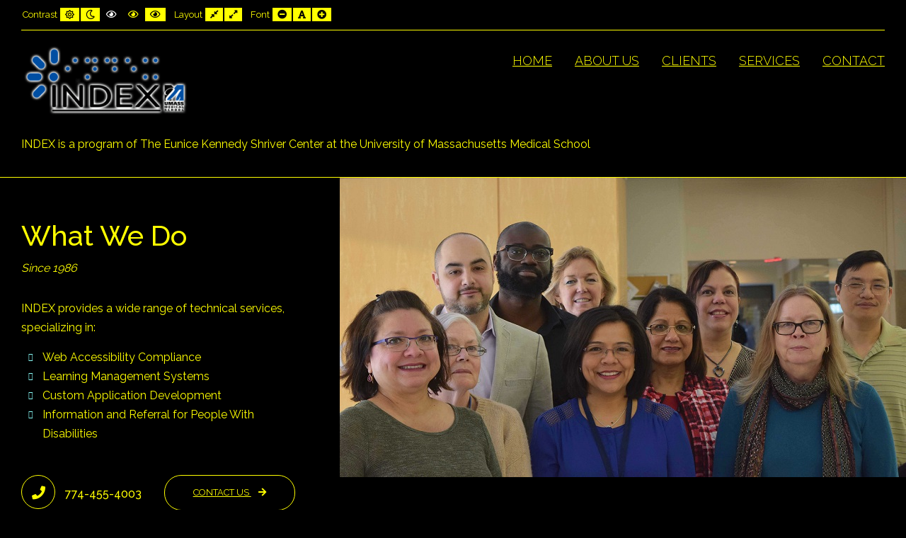

--- FILE ---
content_type: text/html; charset=UTF-8
request_url: https://neindex.org/?contrast=highcontrast2
body_size: 10304
content:
<!DOCTYPE html>

<html lang="en-US">

<head>
	<meta charset="UTF-8">
	<meta name="viewport" content="width=device-width, initial-scale=1">
	<link rel="pingback" href="https://neindex.org/xmlrpc.php">
	
	<title>INDEX &#8211; A Program of the Shriver Center at the University of Massachusetts Chan Medical School</title>
<meta name='robots' content='max-image-preview:large' />
<link rel='dns-prefetch' href='//maps.googleapis.com' />
<link rel='dns-prefetch' href='//fonts.googleapis.com' />
<link rel='preconnect' href='https://fonts.gstatic.com' crossorigin />
<link rel="alternate" type="application/rss+xml" title="INDEX &raquo; Feed" href="https://neindex.org/feed/" />
<link rel="alternate" type="application/rss+xml" title="INDEX &raquo; Comments Feed" href="https://neindex.org/comments/feed/" />
<link rel="alternate" title="oEmbed (JSON)" type="application/json+oembed" href="https://neindex.org/wp-json/oembed/1.0/embed?url=https%3A%2F%2Fneindex.org%2F" />
<link rel="alternate" title="oEmbed (XML)" type="text/xml+oembed" href="https://neindex.org/wp-json/oembed/1.0/embed?url=https%3A%2F%2Fneindex.org%2F&#038;format=xml" />
		<!-- This site uses the Google Analytics by MonsterInsights plugin v9.11.0 - Using Analytics tracking - https://www.monsterinsights.com/ -->
							<script src="//www.googletagmanager.com/gtag/js?id=G-DJ6KHN2JRF"  data-cfasync="false" data-wpfc-render="false" type="text/javascript" async></script>
			<script data-cfasync="false" data-wpfc-render="false" type="text/javascript">
				var mi_version = '9.11.0';
				var mi_track_user = true;
				var mi_no_track_reason = '';
								var MonsterInsightsDefaultLocations = {"page_location":"https:\/\/neindex.org\/?contrast=highcontrast2"};
								if ( typeof MonsterInsightsPrivacyGuardFilter === 'function' ) {
					var MonsterInsightsLocations = (typeof MonsterInsightsExcludeQuery === 'object') ? MonsterInsightsPrivacyGuardFilter( MonsterInsightsExcludeQuery ) : MonsterInsightsPrivacyGuardFilter( MonsterInsightsDefaultLocations );
				} else {
					var MonsterInsightsLocations = (typeof MonsterInsightsExcludeQuery === 'object') ? MonsterInsightsExcludeQuery : MonsterInsightsDefaultLocations;
				}

								var disableStrs = [
										'ga-disable-G-DJ6KHN2JRF',
									];

				/* Function to detect opted out users */
				function __gtagTrackerIsOptedOut() {
					for (var index = 0; index < disableStrs.length; index++) {
						if (document.cookie.indexOf(disableStrs[index] + '=true') > -1) {
							return true;
						}
					}

					return false;
				}

				/* Disable tracking if the opt-out cookie exists. */
				if (__gtagTrackerIsOptedOut()) {
					for (var index = 0; index < disableStrs.length; index++) {
						window[disableStrs[index]] = true;
					}
				}

				/* Opt-out function */
				function __gtagTrackerOptout() {
					for (var index = 0; index < disableStrs.length; index++) {
						document.cookie = disableStrs[index] + '=true; expires=Thu, 31 Dec 2099 23:59:59 UTC; path=/';
						window[disableStrs[index]] = true;
					}
				}

				if ('undefined' === typeof gaOptout) {
					function gaOptout() {
						__gtagTrackerOptout();
					}
				}
								window.dataLayer = window.dataLayer || [];

				window.MonsterInsightsDualTracker = {
					helpers: {},
					trackers: {},
				};
				if (mi_track_user) {
					function __gtagDataLayer() {
						dataLayer.push(arguments);
					}

					function __gtagTracker(type, name, parameters) {
						if (!parameters) {
							parameters = {};
						}

						if (parameters.send_to) {
							__gtagDataLayer.apply(null, arguments);
							return;
						}

						if (type === 'event') {
														parameters.send_to = monsterinsights_frontend.v4_id;
							var hookName = name;
							if (typeof parameters['event_category'] !== 'undefined') {
								hookName = parameters['event_category'] + ':' + name;
							}

							if (typeof MonsterInsightsDualTracker.trackers[hookName] !== 'undefined') {
								MonsterInsightsDualTracker.trackers[hookName](parameters);
							} else {
								__gtagDataLayer('event', name, parameters);
							}
							
						} else {
							__gtagDataLayer.apply(null, arguments);
						}
					}

					__gtagTracker('js', new Date());
					__gtagTracker('set', {
						'developer_id.dZGIzZG': true,
											});
					if ( MonsterInsightsLocations.page_location ) {
						__gtagTracker('set', MonsterInsightsLocations);
					}
										__gtagTracker('config', 'G-DJ6KHN2JRF', {"forceSSL":"true"} );
										window.gtag = __gtagTracker;										(function () {
						/* https://developers.google.com/analytics/devguides/collection/analyticsjs/ */
						/* ga and __gaTracker compatibility shim. */
						var noopfn = function () {
							return null;
						};
						var newtracker = function () {
							return new Tracker();
						};
						var Tracker = function () {
							return null;
						};
						var p = Tracker.prototype;
						p.get = noopfn;
						p.set = noopfn;
						p.send = function () {
							var args = Array.prototype.slice.call(arguments);
							args.unshift('send');
							__gaTracker.apply(null, args);
						};
						var __gaTracker = function () {
							var len = arguments.length;
							if (len === 0) {
								return;
							}
							var f = arguments[len - 1];
							if (typeof f !== 'object' || f === null || typeof f.hitCallback !== 'function') {
								if ('send' === arguments[0]) {
									var hitConverted, hitObject = false, action;
									if ('event' === arguments[1]) {
										if ('undefined' !== typeof arguments[3]) {
											hitObject = {
												'eventAction': arguments[3],
												'eventCategory': arguments[2],
												'eventLabel': arguments[4],
												'value': arguments[5] ? arguments[5] : 1,
											}
										}
									}
									if ('pageview' === arguments[1]) {
										if ('undefined' !== typeof arguments[2]) {
											hitObject = {
												'eventAction': 'page_view',
												'page_path': arguments[2],
											}
										}
									}
									if (typeof arguments[2] === 'object') {
										hitObject = arguments[2];
									}
									if (typeof arguments[5] === 'object') {
										Object.assign(hitObject, arguments[5]);
									}
									if ('undefined' !== typeof arguments[1].hitType) {
										hitObject = arguments[1];
										if ('pageview' === hitObject.hitType) {
											hitObject.eventAction = 'page_view';
										}
									}
									if (hitObject) {
										action = 'timing' === arguments[1].hitType ? 'timing_complete' : hitObject.eventAction;
										hitConverted = mapArgs(hitObject);
										__gtagTracker('event', action, hitConverted);
									}
								}
								return;
							}

							function mapArgs(args) {
								var arg, hit = {};
								var gaMap = {
									'eventCategory': 'event_category',
									'eventAction': 'event_action',
									'eventLabel': 'event_label',
									'eventValue': 'event_value',
									'nonInteraction': 'non_interaction',
									'timingCategory': 'event_category',
									'timingVar': 'name',
									'timingValue': 'value',
									'timingLabel': 'event_label',
									'page': 'page_path',
									'location': 'page_location',
									'title': 'page_title',
									'referrer' : 'page_referrer',
								};
								for (arg in args) {
																		if (!(!args.hasOwnProperty(arg) || !gaMap.hasOwnProperty(arg))) {
										hit[gaMap[arg]] = args[arg];
									} else {
										hit[arg] = args[arg];
									}
								}
								return hit;
							}

							try {
								f.hitCallback();
							} catch (ex) {
							}
						};
						__gaTracker.create = newtracker;
						__gaTracker.getByName = newtracker;
						__gaTracker.getAll = function () {
							return [];
						};
						__gaTracker.remove = noopfn;
						__gaTracker.loaded = true;
						window['__gaTracker'] = __gaTracker;
					})();
									} else {
										console.log("");
					(function () {
						function __gtagTracker() {
							return null;
						}

						window['__gtagTracker'] = __gtagTracker;
						window['gtag'] = __gtagTracker;
					})();
									}
			</script>
							<!-- / Google Analytics by MonsterInsights -->
		<style id='wp-img-auto-sizes-contain-inline-css' type='text/css'>
img:is([sizes=auto i],[sizes^="auto," i]){contain-intrinsic-size:3000px 1500px}
/*# sourceURL=wp-img-auto-sizes-contain-inline-css */
</style>
<link rel='stylesheet' id='wpra-lightbox-css' href='https://neindex.org/wp-content/plugins/wp-rss-aggregator/core/css/jquery-colorbox.css?ver=1.4.33' type='text/css' media='all' />
<link rel='stylesheet' id='wpas-magnific-css' href='https://neindex.org/wp-content/plugins/awesome-support/assets/admin/css/vendor/magnific-popup.css?ver=6.3.6' type='text/css' media='all' />
<link rel='stylesheet' id='wpas-admin-popup-css' href='https://neindex.org/wp-content/plugins/awesome-support/assets/admin/css/admin-popup.css?ver=6.3.6' type='text/css' media='all' />
<style id='wp-emoji-styles-inline-css' type='text/css'>

	img.wp-smiley, img.emoji {
		display: inline !important;
		border: none !important;
		box-shadow: none !important;
		height: 1em !important;
		width: 1em !important;
		margin: 0 0.07em !important;
		vertical-align: -0.1em !important;
		background: none !important;
		padding: 0 !important;
	}
/*# sourceURL=wp-emoji-styles-inline-css */
</style>
<link rel='stylesheet' id='contact-form-7-css' href='https://neindex.org/wp-content/plugins/contact-form-7/includes/css/styles.css?ver=6.1.4' type='text/css' media='all' />
<link rel='stylesheet' id='page-list-style-css' href='https://neindex.org/wp-content/plugins/page-list/css/page-list.css?ver=5.9' type='text/css' media='all' />
<link rel='stylesheet' id='animate-css' href='https://neindex.org/wp-content/plugins/pe-easy-slider/css/animate.css?ver=6.9' type='text/css' media='all' />
<link rel='stylesheet' id='pe-easy-slider-css' href='https://neindex.org/wp-content/plugins/pe-easy-slider/css/pe-easy-slider.css?ver=6.9' type='text/css' media='all' />
<link rel='stylesheet' id='wpa-style-css' href='https://neindex.org/wp-content/plugins/wp-accessibility/css/wpa-style.css?ver=2.2.6' type='text/css' media='all' />
<style id='wpa-style-inline-css' type='text/css'>

.wpa-hide-ltr#skiplinks a, .wpa-hide-ltr#skiplinks a:hover, .wpa-hide-ltr#skiplinks a:visited {
	
}
.wpa-hide-ltr#skiplinks a:active,  .wpa-hide-ltr#skiplinks a:focus {
	
}
	:root { --admin-bar-top : 7px; }
/*# sourceURL=wpa-style-inline-css */
</style>
<link rel='stylesheet' id='ppress-frontend-css' href='https://neindex.org/wp-content/plugins/wp-user-avatar/assets/css/frontend.min.css?ver=4.16.8' type='text/css' media='all' />
<link rel='stylesheet' id='ppress-flatpickr-css' href='https://neindex.org/wp-content/plugins/wp-user-avatar/assets/flatpickr/flatpickr.min.css?ver=4.16.8' type='text/css' media='all' />
<link rel='stylesheet' id='ppress-select2-css' href='https://neindex.org/wp-content/plugins/wp-user-avatar/assets/select2/select2.min.css?ver=6.9' type='text/css' media='all' />
<link rel='stylesheet' id='normalize-css' href='https://neindex.org/wp-content/themes/pe-simple/css/normalize.min.css?ver=5.0.0' type='text/css' media='all' />
<link rel='stylesheet' id='font-awesome-5-css' href='https://neindex.org/wp-content/plugins/beaver-builder-lite-version/fonts/fontawesome/5.15.4/css/all.min.css?ver=2.9.4.2' type='text/css' media='all' />
<link rel='stylesheet' id='font-awesome-css' href='https://neindex.org/wp-content/plugins/beaver-builder-lite-version/fonts/fontawesome/5.15.4/css/v4-shims.min.css?ver=2.9.4.2' type='text/css' media='all' />
<link rel='stylesheet' id='pe-theme-css' href='https://neindex.org/wp-content/uploads/pe-simple/css/theme.css' type='text/css' media='all' />
<link rel='stylesheet' id='pe-offcanvas-css' href='https://neindex.org/wp-content/uploads/pe-simple/css/offcanvas.css' type='text/css' media='all' />
<link rel='stylesheet' id='pe-high-contrast-css' href='https://neindex.org/wp-content/uploads/pe-simple/css/high-contrast.css' type='text/css' media='all' />
<link rel='stylesheet' id='pe-night-version-css' href='https://neindex.org/wp-content/uploads/pe-simple/css/night-version.css' type='text/css' media='all' />
<link rel='stylesheet' id='pe-style-css' href='https://neindex.org/wp-content/themes/pe-simple/style.css?ver=1.00' type='text/css' media='all' />
<link rel="preload" as="style" href="https://fonts.googleapis.com/css?family=Raleway:300,400,500,600&#038;display=swap&#038;ver=1563468748" /><link rel="stylesheet" href="https://fonts.googleapis.com/css?family=Raleway:300,400,500,600&#038;display=swap&#038;ver=1563468748" media="print" onload="this.media='all'"><noscript><link rel="stylesheet" href="https://fonts.googleapis.com/css?family=Raleway:300,400,500,600&#038;display=swap&#038;ver=1563468748" /></noscript><script type="text/javascript" src="https://neindex.org/wp-includes/js/jquery/jquery.min.js?ver=3.7.1" id="jquery-core-js"></script>
<script type="text/javascript" src="https://neindex.org/wp-includes/js/jquery/jquery-migrate.min.js?ver=3.4.1" id="jquery-migrate-js"></script>
<script type="text/javascript" src="https://neindex.org/wp-content/plugins/awesome-support/assets/admin/js/vendor/jquery.magnific-popup.min.js?ver=6.3.6" id="wpas-magnific-js"></script>
<script type="text/javascript" src="https://neindex.org/wp-content/plugins/awesome-support/assets/admin/js/admin-popup.js?ver=6.3.6" id="wpas-admin-popup-js"></script>
<script type="text/javascript" src="https://neindex.org/wp-content/plugins/google-analytics-for-wordpress/assets/js/frontend-gtag.min.js?ver=9.11.0" id="monsterinsights-frontend-script-js" async="async" data-wp-strategy="async"></script>
<script data-cfasync="false" data-wpfc-render="false" type="text/javascript" id='monsterinsights-frontend-script-js-extra'>/* <![CDATA[ */
var monsterinsights_frontend = {"js_events_tracking":"true","download_extensions":"doc,pdf,ppt,zip,xls,docx,pptx,xlsx","inbound_paths":"[]","home_url":"https:\/\/neindex.org","hash_tracking":"false","v4_id":"G-DJ6KHN2JRF"};/* ]]> */
</script>
<script type="text/javascript" src="https://neindex.org/wp-content/plugins/pe-easy-slider/js/bootstrap.min.js?ver=3.2.0" id="bootstrap.min-js"></script>
<script type="text/javascript" src="https://neindex.org/wp-content/plugins/pe-simple-plugin/js/map.js?ver=6.9" id="pe-map-js"></script>
<script type="text/javascript" src="https://neindex.org/wp-content/plugins/pe-simple-plugin/js/jquery.countTo.js?ver=1" id="jquery.countTo-js"></script>
<script type="text/javascript" src="https://neindex.org/wp-content/plugins/pe-simple-plugin/js/script.js?ver=1" id="pe-simple-plugin-js-js"></script>
<script type="text/javascript" src="https://neindex.org/wp-content/plugins/wp-user-avatar/assets/flatpickr/flatpickr.min.js?ver=4.16.8" id="ppress-flatpickr-js"></script>
<script type="text/javascript" src="https://neindex.org/wp-content/plugins/wp-user-avatar/assets/select2/select2.min.js?ver=4.16.8" id="ppress-select2-js"></script>
<script type="text/javascript" src="//maps.googleapis.com/maps/api/js?key=AIzaSyCMXTuCCzmbD4aTVCU8UCLoepo_1bk76GI&amp;ver=6.9" id="google-maps-api-js"></script>
<link rel="https://api.w.org/" href="https://neindex.org/wp-json/" /><link rel="alternate" title="JSON" type="application/json" href="https://neindex.org/wp-json/wp/v2/pages/2639" /><link rel="EditURI" type="application/rsd+xml" title="RSD" href="https://neindex.org/xmlrpc.php?rsd" />
<meta name="generator" content="WordPress 6.9" />
<link rel="canonical" href="https://neindex.org/" />
<link rel='shortlink' href='https://neindex.org/' />
<meta name="generator" content="Redux 4.5.9" /><style type="text/css">
.feedzy-rss-link-icon:after {
	content: url("https://neindex.org/wp-content/plugins/feedzy-rss-feeds/img/external-link.png");
	margin-left: 3px;
}
</style>
		<script type="text/javascript">
           var ajaxurl = "https://neindex.org/wp-admin/admin-ajax.php";
         </script><link rel="icon" href="https://neindex.org/wp-content/uploads/2017/11/cropped-INDEXlogo-1-e1510166770649-32x32.png" sizes="32x32" />
<link rel="icon" href="https://neindex.org/wp-content/uploads/2017/11/cropped-INDEXlogo-1-e1510166770649-192x192.png" sizes="192x192" />
<link rel="apple-touch-icon" href="https://neindex.org/wp-content/uploads/2017/11/cropped-INDEXlogo-1-e1510166770649-180x180.png" />
<meta name="msapplication-TileImage" content="https://neindex.org/wp-content/uploads/2017/11/cropped-INDEXlogo-1-e1510166770649-270x270.png" />
		<style type="text/css" id="wp-custom-css">
			/*
You can add your own CSS here.

Click the help icon above to learn more.
*/
.wpas-label {
	color: #000;}

#pe-header-sidebar {
    padding-top: 6px;
    padding-bottom: 3px;
}

@media (min-width: 1200px)
.col-lg-5 {
    max-width: 35% !important;
}		</style>
		<link rel='stylesheet' id='wpas-addon-styles-css' href='https://neindex.org/wp-content/plugins/awesome-support-public-tickets/assets/css/view.css?ver=6.9' type='text/css' media='all' />
<link rel='stylesheet' id='wpas-addon-jquery-ui-css-css' href='https://neindex.org/wp-content/plugins/awesome-support-public-tickets/assets/css/jquery-ui.css?ver=6.9' type='text/css' media='all' />
</head>

<body class="home wp-singular page-template-default page page-id-2639 wp-theme-pe-simple fl-builder-lite-2-9-4-2 fl-no-js wpa-excerpt menu-standard header top-bar wcag highcontrast2 wcagfocus ">

<div id="pe-main">

	<div id="pe-main-header"><h1 id="pe-main-header-title" class="sr-only">INDEX</h1></div>
<nav id="pe-skip-menu" role="navigation" aria-label="Skip Content menu">
	</nav>


	<header id="pe-header" class="header-standard" role="banner">
		<div id="pe-header-in">
							<div id="pe-logo-nav">
					<div id="pe-logo-nav-in" class="pe-container ">

							<div id="pe-wcag" class="pe-widget-raw">
		<ul class="pe-wcag-settings clearfix">
							<li class="contrast">
					<ul>
						<li class="separator">Contrast</li>
						<li>
							<a href="https://neindex.org/index.php?contrast=normal" class="pe-normal" title="Set default contrast mode"><span class="fa fa-sun-o" aria-hidden="true"></span><span class="sr-only">Default contrast</span></a>
						</li>
													<li>
								<a href="https://neindex.org/index.php?contrast=night" class="pe-night" title="Set night contrast mode"><span class="fa fa-moon-o" aria-hidden="true"></span><span class="sr-only">Night contrast</span></a>
							</li>
																			<li>
								<a href="https://neindex.org/index.php?contrast=highcontrast" class="pe-highcontrast" title="Set black and white contrast mode"><span class="fa fa-eye" aria-hidden="true"></span><span class="sr-only">Black and White contrast</span></a>
							</li>
							<li>
								<a href="https://neindex.org/index.php?contrast=highcontrast2" class="pe-highcontrast2" title="Set black and yellow contrast mode"><span class="fa fa-eye" aria-hidden="true"></span><span class="sr-only">Black and Yellow contrast</span></a>
							</li>
							<li>
								<a href="https://neindex.org/index.php?contrast=highcontrast3" class="pe-highcontrast3" title="Set yellow and black contrast mode"><span class="fa fa-eye" aria-hidden="true"></span><span class="sr-only">Yellow and Black contrast</span></a>
							</li>
											</ul>
				</li>
										<li class="page-width">
					<ul>
						<li class="separator">Layout</li>
						<li>
							<a href="https://neindex.org/index.php?width=fixed" class="pe-fixed" title="Set fixed layout mode"><span class="fa fa-compress" aria-hidden="true"></span><span class="sr-only">Fixed layout</span></a>
						</li>
						<li>
							<a href="https://neindex.org/index.php?width=wide" class="pe-wide" title="Set wide layout mode"><span class="fa fa-expand" aria-hidden="true"></span><span class="sr-only">Wide layout</span></a>
						</li>
					</ul>
				</li>
										<li class="resizer">
					<ul>
						<li class="separator">Font</li>
						<li>
							<a href="https://neindex.org/index.php?fontsize=70" class="pe-font-smaller" title="Set smaller font size"><span class="fa fa-minus-circle" aria-hidden="true"></span><span class="sr-only">Smaller Font</span></a>
						</li>
						<li>
							<a href="https://neindex.org/index.php?fontsize=100" class="pe-font-normal" title="Set default font size"><span class="fa fa-font" aria-hidden="true"></span><span class="sr-only">Default Font</span></a>
						</li>
						<li>
							<a href="https://neindex.org/index.php?fontsize=130" class="pe-font-larger" title="Set larger font size"><span class="fa fa-plus-circle" aria-hidden="true"></span><span class="sr-only">Larger Font</span></a>
						</li>
					</ul>
				</li>
					</ul>
	</div>
							<div id="pe-bar-left">
																	<div id="pe-logo">
										<a href="https://neindex.org/" class="pe-logo-img" title="INDEX" rel="home">
											<span class="logo"><img src="https://neindex.org/wp-content/uploads/2017/11/INDEXlogo-1-2-e1510243964621.png" alt="INDEX" ></span>
										</a>
									</div>
															</div>
						
													<div id="pe-bar-right">

								<nav id="pe-main-menu" tabindex="-1" aria-label="Primary menu">
									<div class="pe-main-menu"><ul id="menu-main-nav" class="nav-menu"><li id="menu-item-165" class="menu-item menu-item-type-custom menu-item-object-custom menu-item-165"><a title="Home Menu" href="/">Home</a></li>
<li id="menu-item-166" class="menu-item menu-item-type-post_type menu-item-object-page menu-item-166"><a href="https://neindex.org/about-us/">About Us</a></li>
<li id="menu-item-168" class="menu-item menu-item-type-post_type menu-item-object-page menu-item-168"><a href="https://neindex.org/clients/">Clients</a></li>
<li id="menu-item-169" class="menu-item menu-item-type-post_type menu-item-object-page menu-item-has-children menu-item-169"><a href="https://neindex.org/services/" aria-haspopup="true">Services</a>
<div class="nav-dropdown"><ul class="nav-dropdown-in main-menu">
	<li id="menu-item-170" class="menu-item menu-item-type-post_type menu-item-object-page menu-item-170"><a href="https://neindex.org/services/accessibility-consulting/">Accessibility Consulting</a></li>
	<li id="menu-item-171" class="menu-item menu-item-type-post_type menu-item-object-page menu-item-171"><a href="https://neindex.org/services/learning-management-systems/">Learning Management Systems</a></li>
	<li id="menu-item-172" class="menu-item menu-item-type-post_type menu-item-object-page menu-item-172"><a href="https://neindex.org/services/web-development/">Web Development</a></li>
</ul></div>
</li>
<li id="menu-item-2682" class="menu-item menu-item-type-post_type menu-item-object-page menu-item-2682"><a href="https://neindex.org/contact/">Contact</a></li>
</ul></div>								</nav>

								
																	<div id="pe-offcanvas-button">
										<a href="#" class="toggle-nav open"><span class="fa fa-navicon" aria-hidden="true"></span><span class="sr-only">Offcanvas Sidebar</span></a>
									</div>
															</div>
											</div>
				</div>
			
							<div id="pe-header-sidebar" class="pe-container " role="region" tabindex="-1" aria-label="Header Widgets">
					<div class="row">
						<div id="text-19" class=" pe-widget widget widget_text"><div class="pe-widget-in clearfix">			<div class="textwidget">INDEX is a program of The Eunice Kennedy Shriver Center at the University of Massachusetts Medical School </br> 

</div>
		</div></div>					</div>
				</div>
			
		</div>
	</header>

<span id="pe-content-beginning" class="no-content"></span>	<div id="pe-top2" role="region" tabindex="-1" aria-label="Examples of our work">
		<div id="pe-top2-in" class="pe-container ">
			<div class="row">
				<div id="pe_short_info-2" class="col-xs-4 col-sm-4 col-md-4 col-lg-4 pe-widget widget pe_short_info_widget"><div class="pe-widget-in clearfix">			<div class="pe-short-info">
							<header class="page-header">

									<h2 class="pe-title">
					<span>What</span> <span>We</span> <span>Do</span> 					</h2>
				
									<span class="subtitle">
							Since 1986						</span>
				
				</header>
							<div class="description">
					INDEX provides a wide range of technical services, specializing in:

<ul>
<li>Web Accessibility Compliance </li>
<li>Learning Management Systems</li>
<li>Custom Application Development</li>
<li>Information and Referral for People With Disabilities</li>

</ul>
				</div>
			
							<div class="pe-buttons">
											<div class="pull-left">
							<span class="fa fa-phone" aria-hidden="true"></span>
							774-455-4003						</div>
																<div class="pull-right">
							<a class="readmore readmore-icon" href="/contact/">
								Contact Us								<span class="fa fa-arrow-right" aria-hidden="true"></span>
							</a>
						</div>
									</div>

				</div>
			
			</div></div>			</div>
		</div>
	</div>



	<div id="pe-bottom1" role="region" tabindex="-1" aria-label="Bottom1 Widgets">
		<div id="pe-bottom1-in" class="pe-container ">
			<div class="row">
				<div id="pe_contact-1" class="pe-third-strong pe-title-center pe-widget widget pe-widget-contact"><div class="pe-widget-in clearfix"><h3 class="pe-title"><span>Ask</span> <span>for</span> <span>a</span> <span>Quote</span> </h3>
			<div class="alert pe-alert"></div>
			<div class="alert pe-success"></div>
			<form id="pe-contact-form" class="pe-contact-form col-3" method="post" action="https://neindex.org/wp-admin/admin-ajax.php">
									<span class="pe-contact-intro-text">Need a proposal? Provide us your contact information and we will contact you to get started.</span>
								<div class="pe-form-group">
					<label class="sr-only" for="contactName">Name</label>
					<input type="text" name="contactName" id="contactName" placeholder="Name" title="* Please provide your name" required>
				</div>
									<div class="pe-form-group">
						<label class="sr-only" for="contactEmail">Email</label>
						<input type="text" name="contactEmail" id="contactEmail" placeholder="Email" title="* Please provide a valid email address" required>
					</div>
				

									<div class="pe-form-group">
						<label class="sr-only" for="contactMessage">Message</label>
						<input type="text" name="contactMessage" id="contactMessage" placeholder="Phone number" title="* Please provide your message" required>
					</div>
				
				<div class="pe-form-group pe-button">
					<input type="submit" id="submit-button" value="Send Email" class="btn btn-block" name="submit">
					<input type="hidden" name="action" value="send_email"/>
					<input type="hidden" name="nonce" value="86c735cdc5"/>
					<input type="hidden" name="defaultSubject" value="Default subject"><input type="hidden" name="thanksSubject" value="Thank you subject"><label class="sr-only" for="thanksText">Thank you message</label><textarea id="thanksText" name="thanksText" style="display:none;">Thanks! we will respond to your inquiry via email within 2 business days.</textarea>				</div>
			</form>


			</div></div>			</div>
		</div>
	</div>
	<div id="pe-bottom2" role="region" tabindex="-1" aria-label="Bottom2 Widgets">
		<div id="pe-bottom2-in" class="pe-container ">
			<div class="row">
				<div id="nav_menu-4" class="col-md-3 col-lg-3 pe-widget widget widget_nav_menu"><div class="pe-widget-in clearfix"><h3 class="pe-title"><span>Site</span> <span>Map</span> </h3><div class="menu-main-container"><ul id="menu-main" class="menu"><li id="menu-item-182" class="menu-item menu-item-type-custom menu-item-object-custom current-menu-item menu-item-home menu-item-182"><a href="https://neindex.org/" title="Website Home Page">Home</a></li>
<li id="menu-item-183" class="menu-item menu-item-type-post_type menu-item-object-page menu-item-has-children menu-item-183"><a href="https://neindex.org/about-us/" title="Index About Us">About Us</a>
<ul class="sub-menu">
	<li id="menu-item-566" class="menu-item menu-item-type-post_type menu-item-object-page menu-item-566"><a href="https://neindex.org/about-us/contact-us/">Contact Us</a></li>
</ul>
</li>
<li id="menu-item-185" class="menu-item menu-item-type-post_type menu-item-object-page menu-item-185"><a href="https://neindex.org/clients/" title="Index Clients">Clients</a></li>
<li id="menu-item-186" class="menu-item menu-item-type-post_type menu-item-object-page menu-item-has-children menu-item-186"><a href="https://neindex.org/services/" title="Index Services">Services</a>
<ul class="sub-menu">
	<li id="menu-item-189" class="menu-item menu-item-type-post_type menu-item-object-page menu-item-189"><a href="https://neindex.org/services/web-development/" title="Index WD">Web Development</a></li>
	<li id="menu-item-187" class="menu-item menu-item-type-post_type menu-item-object-page menu-item-187"><a href="https://neindex.org/services/accessibility-consulting/" title="Index AC">Accessibility Consulting</a></li>
	<li id="menu-item-188" class="menu-item menu-item-type-post_type menu-item-object-page menu-item-188"><a href="https://neindex.org/services/learning-management-systems/" title="Index LMS">Learning Management Systems</a></li>
</ul>
</li>
<li id="menu-item-397" class="menu-item menu-item-type-post_type menu-item-object-page menu-item-397"><a href="https://neindex.org/accessibility-resources/">Accessibility Resources</a></li>
</ul></div></div></div><div id="text-37" class="col-md-3 col-lg-3 pe-widget widget widget_text"><div class="pe-widget-in clearfix"><h3 class="pe-title"><span>Contact</span> <span>Us</span> </h3>			<div class="textwidget">INDEX <br>
Eunice Kennedy Shriver Center<br>
UMass Chan Medical School<br>
55 Lake Avenue North, S3-301<br>
Worcester, MA 01655
<br>
<br>
<a style="color: black; text-decoration: underline; font-weight: 800" href="/privacystatement/" >Privacy Statement</a></div>
		</div></div>			</div>
		</div>
	</div>

<!-- Copyright / powered by / back to top -->
	<footer id="pe-copyrights" role="contentinfo" tabindex="-1" aria-label="">

		<div id="pe-copyrights-in" class="pe-container text-center ">
							<div id="pe-copyrights-info">
					INDEX is a program of the Shriver Center, a Center For Excellence at the University of Massachusetts Medical School. This is an official page / publication. © 2018 University of Massachusetts. All rights reserved.				</div>
			
					</div>
	</footer>


</div> <!-- end of pe-main wrapper -->


	<div id="pe-offcanvas" class="off-canvas-right">
		<div id="pe-offcanvas-toolbar">
			<a class="toggle-nav close" href="#"><span class="x-icon" aria-hidden="true"></span><span class="sr-only">Close Offcanvas Sidebar</span></a>
		</div>

		<div id="pe-offcanvas-content" class="pe-offcanvas">
			<div class="row">
				<div class="pe-offcanvas-menu pe-widget"><ul id="menu-main-nav-1" class="nav-menu"><li class="menu-item menu-item-type-custom menu-item-object-custom menu-item-165"><a title="Home Menu" href="/">Home</a></li>
<li class="menu-item menu-item-type-post_type menu-item-object-page menu-item-166"><a href="https://neindex.org/about-us/">About Us</a></li>
<li class="menu-item menu-item-type-post_type menu-item-object-page menu-item-168"><a href="https://neindex.org/clients/">Clients</a></li>
<li class="menu-item menu-item-type-post_type menu-item-object-page menu-item-has-children menu-item-169"><a href="https://neindex.org/services/" aria-haspopup="true">Services</a>
<div class="nav-dropdown"><ul class="nav-dropdown-in main-menu">
	<li class="menu-item menu-item-type-post_type menu-item-object-page menu-item-170"><a href="https://neindex.org/services/accessibility-consulting/">Accessibility Consulting</a></li>
	<li class="menu-item menu-item-type-post_type menu-item-object-page menu-item-171"><a href="https://neindex.org/services/learning-management-systems/">Learning Management Systems</a></li>
	<li class="menu-item menu-item-type-post_type menu-item-object-page menu-item-172"><a href="https://neindex.org/services/web-development/">Web Development</a></li>
</ul></div>
</li>
<li class="menu-item menu-item-type-post_type menu-item-object-page menu-item-2682"><a href="https://neindex.org/contact/">Contact</a></li>
</ul></div>			</div>
		</div>
	</div>



<script type="speculationrules">
{"prefetch":[{"source":"document","where":{"and":[{"href_matches":"/*"},{"not":{"href_matches":["/wp-*.php","/wp-admin/*","/wp-content/uploads/*","/wp-content/*","/wp-content/plugins/*","/wp-content/themes/pe-simple/*","/*\\?(.+)"]}},{"not":{"selector_matches":"a[rel~=\"nofollow\"]"}},{"not":{"selector_matches":".no-prefetch, .no-prefetch a"}}]},"eagerness":"conservative"}]}
</script>
<script type="text/javascript" src="https://neindex.org/wp-includes/js/dist/hooks.min.js?ver=dd5603f07f9220ed27f1" id="wp-hooks-js"></script>
<script type="text/javascript" src="https://neindex.org/wp-includes/js/dist/i18n.min.js?ver=c26c3dc7bed366793375" id="wp-i18n-js"></script>
<script type="text/javascript" id="wp-i18n-js-after">
/* <![CDATA[ */
wp.i18n.setLocaleData( { 'text direction\u0004ltr': [ 'ltr' ] } );
//# sourceURL=wp-i18n-js-after
/* ]]> */
</script>
<script type="text/javascript" src="https://neindex.org/wp-content/plugins/contact-form-7/includes/swv/js/index.js?ver=6.1.4" id="swv-js"></script>
<script type="text/javascript" id="contact-form-7-js-before">
/* <![CDATA[ */
var wpcf7 = {
    "api": {
        "root": "https:\/\/neindex.org\/wp-json\/",
        "namespace": "contact-form-7\/v1"
    },
    "cached": 1
};
//# sourceURL=contact-form-7-js-before
/* ]]> */
</script>
<script type="text/javascript" src="https://neindex.org/wp-content/plugins/contact-form-7/includes/js/index.js?ver=6.1.4" id="contact-form-7-js"></script>
<script type="text/javascript" id="ppress-frontend-script-js-extra">
/* <![CDATA[ */
var pp_ajax_form = {"ajaxurl":"https://neindex.org/wp-admin/admin-ajax.php","confirm_delete":"Are you sure?","deleting_text":"Deleting...","deleting_error":"An error occurred. Please try again.","nonce":"9fa93f4afc","disable_ajax_form":"false","is_checkout":"0","is_checkout_tax_enabled":"0","is_checkout_autoscroll_enabled":"true"};
//# sourceURL=ppress-frontend-script-js-extra
/* ]]> */
</script>
<script type="text/javascript" src="https://neindex.org/wp-content/plugins/wp-user-avatar/assets/js/frontend.min.js?ver=4.16.8" id="ppress-frontend-script-js"></script>
<script type="text/javascript" src="https://neindex.org/wp-content/themes/pe-simple/js/slick.min.js?ver=1.6.0" id="slick-js"></script>
<script type="text/javascript" src="https://neindex.org/wp-content/themes/pe-simple/js/jquery.validate.min.js?ver=1.15.0" id="jqvalidate-js"></script>
<script type="text/javascript" src="https://neindex.org/wp-content/themes/pe-simple/js/jquery.magnific-popup.min.js?ver=1.1.0" id="magnific-popup-js"></script>
<script type="text/javascript" src="https://neindex.org/wp-content/themes/pe-simple/js/jquery.form.js?ver=3.51" id="form-js"></script>
<script type="text/javascript" src="https://neindex.org/wp-content/themes/pe-simple/js/js.cookie.js?ver=2.1.0" id="cookiejs-js"></script>
<script type="text/javascript" id="pe-wcag-js-extra">
/* <![CDATA[ */
var pe_wcag_vars = {"cookiePath":"/"};
//# sourceURL=pe-wcag-js-extra
/* ]]> */
</script>
<script type="text/javascript" src="https://neindex.org/wp-content/themes/pe-simple/js/wcag.js?ver=1.00" id="pe-wcag-js"></script>
<script type="text/javascript" src="https://neindex.org/wp-content/themes/pe-simple/js/theme.js?ver=1.00" id="pe-theme-js-js"></script>
<script type="text/javascript" id="wp-accessibility-js-extra">
/* <![CDATA[ */
var wpa = {"skiplinks":{"enabled":true,"output":"\u003Cdiv class=\"wpa-hide-ltr\" id=\"skiplinks\" role=\"navigation\" aria-label=\"Skip links\"\u003E\u003Ca href=\"#pe-content-beginning\" class='no-scroll et_smooth_scroll_disabled'\u003ESkip to Content\u003C/a\u003E \u003Ca href=\"#menu-main\" class='no-scroll et_smooth_scroll_disabled'\u003ESkip to navigation\u003C/a\u003E \u003C/div\u003E"},"target":"1","tabindex":"1","underline":{"enabled":true,"target":"a"},"videos":"","dir":"ltr","lang":"en-US","titles":"1","labels":"1","wpalabels":{"s":"Search","author":"Name","email":"Email","url":"Website","comment":"Comment"},"alt":"","altSelector":".hentry img[alt]:not([alt=\"\"]), .comment-content img[alt]:not([alt=\"\"]), #content img[alt]:not([alt=\"\"]),.entry-content img[alt]:not([alt=\"\"])","current":"","errors":"","tracking":"1","ajaxurl":"https://neindex.org/wp-admin/admin-ajax.php","security":"56e3726195","action":"wpa_stats_action","url":"https://neindex.org/","post_id":"2639","continue":"","pause":"Pause video","play":"Play video","restUrl":"https://neindex.org/wp-json/wp/v2/media","ldType":"button","ldHome":"https://neindex.org","ldText":"\u003Cspan class=\"dashicons dashicons-media-text\" aria-hidden=\"true\"\u003E\u003C/span\u003E\u003Cspan class=\"screen-reader\"\u003ELong Description\u003C/span\u003E"};
//# sourceURL=wp-accessibility-js-extra
/* ]]> */
</script>
<script type="text/javascript" src="https://neindex.org/wp-content/plugins/wp-accessibility/js/wp-accessibility.min.js?ver=2.2.6" id="wp-accessibility-js" defer="defer" data-wp-strategy="defer"></script>
<script type="text/javascript" id="wpas-addon-scripts-js-extra">
/* <![CDATA[ */
var ascs = {"public_txt":"Mark as Public","private_txt":"Mark as Private"};
//# sourceURL=wpas-addon-scripts-js-extra
/* ]]> */
</script>
<script type="text/javascript" src="https://neindex.org/wp-content/plugins/awesome-support-public-tickets/assets/js/custom.js?ver=6.9" id="wpas-addon-scripts-js"></script>
<script type="text/javascript" src="https://neindex.org/wp-content/plugins/awesome-support-public-tickets/assets/js/jquery-ui.js?ver=6.9" id="wpas-addon-jquery-ui-js-js"></script>
<script id="wp-emoji-settings" type="application/json">
{"baseUrl":"https://s.w.org/images/core/emoji/17.0.2/72x72/","ext":".png","svgUrl":"https://s.w.org/images/core/emoji/17.0.2/svg/","svgExt":".svg","source":{"concatemoji":"https://neindex.org/wp-includes/js/wp-emoji-release.min.js?ver=6.9"}}
</script>
<script type="module">
/* <![CDATA[ */
/*! This file is auto-generated */
const a=JSON.parse(document.getElementById("wp-emoji-settings").textContent),o=(window._wpemojiSettings=a,"wpEmojiSettingsSupports"),s=["flag","emoji"];function i(e){try{var t={supportTests:e,timestamp:(new Date).valueOf()};sessionStorage.setItem(o,JSON.stringify(t))}catch(e){}}function c(e,t,n){e.clearRect(0,0,e.canvas.width,e.canvas.height),e.fillText(t,0,0);t=new Uint32Array(e.getImageData(0,0,e.canvas.width,e.canvas.height).data);e.clearRect(0,0,e.canvas.width,e.canvas.height),e.fillText(n,0,0);const a=new Uint32Array(e.getImageData(0,0,e.canvas.width,e.canvas.height).data);return t.every((e,t)=>e===a[t])}function p(e,t){e.clearRect(0,0,e.canvas.width,e.canvas.height),e.fillText(t,0,0);var n=e.getImageData(16,16,1,1);for(let e=0;e<n.data.length;e++)if(0!==n.data[e])return!1;return!0}function u(e,t,n,a){switch(t){case"flag":return n(e,"\ud83c\udff3\ufe0f\u200d\u26a7\ufe0f","\ud83c\udff3\ufe0f\u200b\u26a7\ufe0f")?!1:!n(e,"\ud83c\udde8\ud83c\uddf6","\ud83c\udde8\u200b\ud83c\uddf6")&&!n(e,"\ud83c\udff4\udb40\udc67\udb40\udc62\udb40\udc65\udb40\udc6e\udb40\udc67\udb40\udc7f","\ud83c\udff4\u200b\udb40\udc67\u200b\udb40\udc62\u200b\udb40\udc65\u200b\udb40\udc6e\u200b\udb40\udc67\u200b\udb40\udc7f");case"emoji":return!a(e,"\ud83e\u1fac8")}return!1}function f(e,t,n,a){let r;const o=(r="undefined"!=typeof WorkerGlobalScope&&self instanceof WorkerGlobalScope?new OffscreenCanvas(300,150):document.createElement("canvas")).getContext("2d",{willReadFrequently:!0}),s=(o.textBaseline="top",o.font="600 32px Arial",{});return e.forEach(e=>{s[e]=t(o,e,n,a)}),s}function r(e){var t=document.createElement("script");t.src=e,t.defer=!0,document.head.appendChild(t)}a.supports={everything:!0,everythingExceptFlag:!0},new Promise(t=>{let n=function(){try{var e=JSON.parse(sessionStorage.getItem(o));if("object"==typeof e&&"number"==typeof e.timestamp&&(new Date).valueOf()<e.timestamp+604800&&"object"==typeof e.supportTests)return e.supportTests}catch(e){}return null}();if(!n){if("undefined"!=typeof Worker&&"undefined"!=typeof OffscreenCanvas&&"undefined"!=typeof URL&&URL.createObjectURL&&"undefined"!=typeof Blob)try{var e="postMessage("+f.toString()+"("+[JSON.stringify(s),u.toString(),c.toString(),p.toString()].join(",")+"));",a=new Blob([e],{type:"text/javascript"});const r=new Worker(URL.createObjectURL(a),{name:"wpTestEmojiSupports"});return void(r.onmessage=e=>{i(n=e.data),r.terminate(),t(n)})}catch(e){}i(n=f(s,u,c,p))}t(n)}).then(e=>{for(const n in e)a.supports[n]=e[n],a.supports.everything=a.supports.everything&&a.supports[n],"flag"!==n&&(a.supports.everythingExceptFlag=a.supports.everythingExceptFlag&&a.supports[n]);var t;a.supports.everythingExceptFlag=a.supports.everythingExceptFlag&&!a.supports.flag,a.supports.everything||((t=a.source||{}).concatemoji?r(t.concatemoji):t.wpemoji&&t.twemoji&&(r(t.twemoji),r(t.wpemoji)))});
//# sourceURL=https://neindex.org/wp-includes/js/wp-emoji-loader.min.js
/* ]]> */
</script>

<script defer src="https://static.cloudflareinsights.com/beacon.min.js/vcd15cbe7772f49c399c6a5babf22c1241717689176015" integrity="sha512-ZpsOmlRQV6y907TI0dKBHq9Md29nnaEIPlkf84rnaERnq6zvWvPUqr2ft8M1aS28oN72PdrCzSjY4U6VaAw1EQ==" data-cf-beacon='{"version":"2024.11.0","token":"19ffc2ac0c7f4409ad481f80342e8cc2","r":1,"server_timing":{"name":{"cfCacheStatus":true,"cfEdge":true,"cfExtPri":true,"cfL4":true,"cfOrigin":true,"cfSpeedBrain":true},"location_startswith":null}}' crossorigin="anonymous"></script>
</body> <!-- end of body -->

</html> <!-- end of html -->

<!--
Performance optimized by W3 Total Cache. Learn more: https://www.boldgrid.com/w3-total-cache/?utm_source=w3tc&utm_medium=footer_comment&utm_campaign=free_plugin


Served from: neindex.org @ 2026-01-28 14:16:19 by W3 Total Cache
-->

--- FILE ---
content_type: text/css
request_url: https://neindex.org/wp-content/uploads/pe-simple/css/theme.css
body_size: 20774
content:
html {
  box-sizing: border-box;
}
*,
*:before,
*:after {
  box-sizing: inherit;
}
.container-fluid,
.pe-container {
  max-width: 1250px;
  padding-right: 15px;
  padding-left: 15px;
  margin-right: auto;
  margin-left: auto;
}
.container-fluid:before,
.pe-container:before,
.container-fluid:after,
.pe-container:after {
  content: ' ';
  display: table;
}
.container-fluid:after,
.pe-container:after {
  clear: both;
}
.container-fluid.full,
.pe-container.full {
  max-width: 100%;
  padding-left: 0;
  padding-right: 0;
}
.container-fluid.full > .row,
.pe-container.full > .row,
.container-fluid.full > .pe-row,
.pe-container.full > .pe-row {
  margin-left: 0;
  margin-right: 0;
}
.row,
.pe-row {
  margin-right: -15px;
  margin-left: -15px;
}
.row:before,
.pe-row:before,
.row:after,
.pe-row:after {
  content: ' ';
  display: table;
}
.row:after,
.pe-row:after {
  clear: both;
}
.pe-widget {
  float: left;
  position: relative;
  min-height: 1px;
  padding-right: 15px;
  padding-left: 15px;
  width: 100%;
}
.col-xs-1,
.col-xs-2,
.col-xs-3,
.col-xs-4,
.col-xs-5,
.col-xs-6,
.col-xs-7,
.col-xs-8,
.col-xs-9,
.col-xs-10,
.col-xs-11,
.col-xs-12,
.col-sm-1,
.col-sm-2,
.col-sm-3,
.col-sm-4,
.col-sm-5,
.col-sm-6,
.col-sm-7,
.col-sm-8,
.col-sm-9,
.col-sm-10,
.col-sm-11,
.col-sm-12,
.col-md-1,
.col-md-2,
.col-md-3,
.col-md-4,
.col-md-5,
.col-md-6,
.col-md-7,
.col-md-8,
.col-md-9,
.col-md-10,
.col-md-11,
.col-md-12,
.col-lg-1,
.col-lg-2,
.col-lg-3,
.col-lg-4,
.col-lg-5,
.col-lg-6,
.col-lg-7,
.col-lg-8,
.col-lg-9,
.col-lg-10,
.col-lg-11,
.col-lg-12 {
  position: relative;
  min-height: 1px;
  padding-right: 15px;
  padding-left: 15px;
}
.col-xs-1,
.col-xs-2,
.col-xs-3,
.col-xs-4,
.col-xs-5,
.col-xs-6,
.col-xs-7,
.col-xs-8,
.col-xs-9,
.col-xs-10,
.col-xs-11,
.col-xs-12 {
  float: left;
}
.col-xs-1 {
  width: 8.333333333333332%;
}
.col-xs-2 {
  width: 16.666666666666664%;
}
.col-xs-3 {
  width: 25%;
}
.col-xs-4 {
  width: 33.33333333333333%;
}
.col-xs-5 {
  width: 41.66666666666667%;
}
.col-xs-6 {
  width: 50%;
}
.col-xs-7 {
  width: 58.333333333333336%;
}
.col-xs-8 {
  width: 66.66666666666666%;
}
.col-xs-9 {
  width: 75%;
}
.col-xs-10 {
  width: 83.33333333333334%;
}
.col-xs-11 {
  width: 91.66666666666666%;
}
.col-xs-12 {
  width: 100%;
}
@media (min-width: 768px) {
  .col-sm-1,
  .col-sm-2,
  .col-sm-3,
  .col-sm-4,
  .col-sm-5,
  .col-sm-6,
  .col-sm-7,
  .col-sm-8,
  .col-sm-9,
  .col-sm-10,
  .col-sm-11,
  .col-sm-12 {
    float: left;
  }
  .col-sm-1 {
    width: 8.333333333333332%;
  }
  .col-sm-2 {
    width: 16.666666666666664%;
  }
  .col-sm-3 {
    width: 25%;
  }
  .col-sm-4 {
    width: 33.33333333333333%;
  }
  .col-sm-5 {
    width: 41.66666666666667%;
  }
  .col-sm-6 {
    width: 50%;
  }
  .col-sm-7 {
    width: 58.333333333333336%;
  }
  .col-sm-8 {
    width: 66.66666666666666%;
  }
  .col-sm-9 {
    width: 75%;
  }
  .col-sm-10 {
    width: 83.33333333333334%;
  }
  .col-sm-11 {
    width: 91.66666666666666%;
  }
  .col-sm-12 {
    width: 100%;
  }
  .col-sm-push-1 {
    left: 8.333333333333332%;
  }
  .col-sm-push-2 {
    left: 16.666666666666664%;
  }
  .col-sm-push-3 {
    left: 25%;
  }
  .col-sm-push-4 {
    left: 33.33333333333333%;
  }
  .col-sm-push-5 {
    left: 41.66666666666667%;
  }
  .col-sm-push-6 {
    left: 50%;
  }
  .col-sm-push-7 {
    left: 58.333333333333336%;
  }
  .col-sm-push-8 {
    left: 66.66666666666666%;
  }
  .col-sm-push-9 {
    left: 75%;
  }
  .col-sm-push-10 {
    left: 83.33333333333334%;
  }
  .col-sm-push-11 {
    left: 91.66666666666666%;
  }
  .col-sm-pull-1 {
    right: 8.333333333333332%;
  }
  .col-sm-pull-2 {
    right: 16.666666666666664%;
  }
  .col-sm-pull-3 {
    right: 25%;
  }
  .col-sm-pull-4 {
    right: 33.33333333333333%;
  }
  .col-sm-pull-5 {
    right: 41.66666666666667%;
  }
  .col-sm-pull-6 {
    right: 50%;
  }
  .col-sm-pull-7 {
    right: 58.333333333333336%;
  }
  .col-sm-pull-8 {
    right: 66.66666666666666%;
  }
  .col-sm-pull-9 {
    right: 75%;
  }
  .col-sm-pull-10 {
    right: 83.33333333333334%;
  }
  .col-sm-pull-11 {
    right: 91.66666666666666%;
  }
  .col-sm-offset-1 {
    margin-left: 8.333333333333332%;
  }
  .col-sm-offset-2 {
    margin-left: 16.666666666666664%;
  }
  .col-sm-offset-3 {
    margin-left: 25%;
  }
  .col-sm-offset-4 {
    margin-left: 33.33333333333333%;
  }
  .col-sm-offset-5 {
    margin-left: 41.66666666666667%;
  }
  .col-sm-offset-6 {
    margin-left: 50%;
  }
  .col-sm-offset-7 {
    margin-left: 58.333333333333336%;
  }
  .col-sm-offset-8 {
    margin-left: 66.66666666666666%;
  }
  .col-sm-offset-9 {
    margin-left: 75%;
  }
  .col-sm-offset-10 {
    margin-left: 83.33333333333334%;
  }
  .col-sm-offset-11 {
    margin-left: 91.66666666666666%;
  }
}
@media (min-width: 992px) {
  .col-md-1,
  .col-md-2,
  .col-md-3,
  .col-md-4,
  .col-md-5,
  .col-md-6,
  .col-md-7,
  .col-md-8,
  .col-md-9,
  .col-md-10,
  .col-md-11,
  .col-md-12 {
    float: left;
  }
  .col-md-1 {
    width: 8.333333333333332%;
  }
  .col-md-2 {
    width: 16.666666666666664%;
  }
  .col-md-3 {
    width: 25%;
  }
  .col-md-4 {
    width: 33.33333333333333%;
  }
  .col-md-5 {
    width: 41.66666666666667%;
  }
  .col-md-6 {
    width: 50%;
  }
  .col-md-7 {
    width: 58.333333333333336%;
  }
  .col-md-8 {
    width: 66.66666666666666%;
  }
  .col-md-9 {
    width: 75%;
  }
  .col-md-10 {
    width: 83.33333333333334%;
  }
  .col-md-11 {
    width: 91.66666666666666%;
  }
  .col-md-12 {
    width: 100%;
  }
  .col-md-push-0 {
    left: auto;
  }
  .col-md-push-1 {
    left: 8.333333333333332%;
  }
  .col-md-push-2 {
    left: 16.666666666666664%;
  }
  .col-md-push-3 {
    left: 25%;
  }
  .col-md-push-4 {
    left: 33.33333333333333%;
  }
  .col-md-push-5 {
    left: 41.66666666666667%;
  }
  .col-md-push-6 {
    left: 50%;
  }
  .col-md-push-7 {
    left: 58.333333333333336%;
  }
  .col-md-push-8 {
    left: 66.66666666666666%;
  }
  .col-md-push-9 {
    left: 75%;
  }
  .col-md-push-10 {
    left: 83.33333333333334%;
  }
  .col-md-push-11 {
    left: 91.66666666666666%;
  }
  .col-md-pull-0 {
    right: auto;
  }
  .col-md-pull-1 {
    right: 8.333333333333332%;
  }
  .col-md-pull-2 {
    right: 16.666666666666664%;
  }
  .col-md-pull-3 {
    right: 25%;
  }
  .col-md-pull-4 {
    right: 33.33333333333333%;
  }
  .col-md-pull-5 {
    right: 41.66666666666667%;
  }
  .col-md-pull-6 {
    right: 50%;
  }
  .col-md-pull-7 {
    right: 58.333333333333336%;
  }
  .col-md-pull-8 {
    right: 66.66666666666666%;
  }
  .col-md-pull-9 {
    right: 75%;
  }
  .col-md-pull-10 {
    right: 83.33333333333334%;
  }
  .col-md-pull-11 {
    right: 91.66666666666666%;
  }
  .col-md-offset-0 {
    margin-left: 0;
  }
  .col-md-offset-1 {
    margin-left: 8.333333333333332%;
  }
  .col-md-offset-2 {
    margin-left: 16.666666666666664%;
  }
  .col-md-offset-3 {
    margin-left: 25%;
  }
  .col-md-offset-4 {
    margin-left: 33.33333333333333%;
  }
  .col-md-offset-5 {
    margin-left: 41.66666666666667%;
  }
  .col-md-offset-6 {
    margin-left: 50%;
  }
  .col-md-offset-7 {
    margin-left: 58.333333333333336%;
  }
  .col-md-offset-8 {
    margin-left: 66.66666666666666%;
  }
  .col-md-offset-9 {
    margin-left: 75%;
  }
  .col-md-offset-10 {
    margin-left: 83.33333333333334%;
  }
  .col-md-offset-11 {
    margin-left: 91.66666666666666%;
  }
}
@media (min-width: 1200px) {
  .col-lg-1,
  .col-lg-2,
  .col-lg-3,
  .col-lg-4,
  .col-lg-5,
  .col-lg-6,
  .col-lg-7,
  .col-lg-8,
  .col-lg-9,
  .col-lg-10,
  .col-lg-11,
  .col-lg-12 {
    float: left;
  }
  .col-lg-1 {
    width: 8.333333333333332%;
  }
  .col-lg-2 {
    width: 16.666666666666664%;
  }
  .col-lg-3 {
    width: 25%;
  }
  .col-lg-4 {
    width: 33.33333333333333%;
  }
  .col-lg-5 {
    width: 41.66666666666667%;
  }
  .col-lg-6 {
    width: 50%;
  }
  .col-lg-7 {
    width: 58.333333333333336%;
  }
  .col-lg-8 {
    width: 66.66666666666666%;
  }
  .col-lg-9 {
    width: 75%;
  }
  .col-lg-10 {
    width: 83.33333333333334%;
  }
  .col-lg-11 {
    width: 91.66666666666666%;
  }
  .col-lg-12 {
    width: 100%;
  }
  .col-lg-push-0 {
    left: auto;
  }
  .col-lg-push-1 {
    left: 8.333333333333332%;
  }
  .col-lg-push-2 {
    left: 16.666666666666664%;
  }
  .col-lg-push-3 {
    left: 25%;
  }
  .col-lg-push-4 {
    left: 33.33333333333333%;
  }
  .col-lg-push-5 {
    left: 41.66666666666667%;
  }
  .col-lg-push-6 {
    left: 50%;
  }
  .col-lg-push-7 {
    left: 58.333333333333336%;
  }
  .col-lg-push-8 {
    left: 66.66666666666666%;
  }
  .col-lg-push-9 {
    left: 75%;
  }
  .col-lg-push-10 {
    left: 83.33333333333334%;
  }
  .col-lg-push-11 {
    left: 91.66666666666666%;
  }
  .col-lg-pull-0 {
    right: auto;
  }
  .col-lg-pull-1 {
    right: 8.333333333333332%;
  }
  .col-lg-pull-2 {
    right: 16.666666666666664%;
  }
  .col-lg-pull-3 {
    right: 25%;
  }
  .col-lg-pull-4 {
    right: 33.33333333333333%;
  }
  .col-lg-pull-5 {
    right: 41.66666666666667%;
  }
  .col-lg-pull-6 {
    right: 50%;
  }
  .col-lg-pull-7 {
    right: 58.333333333333336%;
  }
  .col-lg-pull-8 {
    right: 66.66666666666666%;
  }
  .col-lg-pull-9 {
    right: 75%;
  }
  .col-lg-pull-10 {
    right: 83.33333333333334%;
  }
  .col-lg-pull-11 {
    right: 91.66666666666666%;
  }
  .col-lg-offset-0 {
    margin-left: 0;
  }
  .col-lg-offset-1 {
    margin-left: 8.333333333333332%;
  }
  .col-lg-offset-2 {
    margin-left: 16.666666666666664%;
  }
  .col-lg-offset-3 {
    margin-left: 25%;
  }
  .col-lg-offset-4 {
    margin-left: 33.33333333333333%;
  }
  .col-lg-offset-5 {
    margin-left: 41.66666666666667%;
  }
  .col-lg-offset-6 {
    margin-left: 50%;
  }
  .col-lg-offset-7 {
    margin-left: 58.333333333333336%;
  }
  .col-lg-offset-8 {
    margin-left: 66.66666666666666%;
  }
  .col-lg-offset-9 {
    margin-left: 75%;
  }
  .col-lg-offset-10 {
    margin-left: 83.33333333333334%;
  }
  .col-lg-offset-11 {
    margin-left: 91.66666666666666%;
  }
}
.pe-row.margin {
  margin: 0;
}
.pe-row.margin .col-xs-1,
.pe-row.margin .col-xs-2,
.pe-row.margin .col-xs-3,
.pe-row.margin .col-xs-4,
.pe-row.margin .col-xs-5,
.pe-row.margin .col-xs-6,
.pe-row.margin .col-xs-7,
.pe-row.margin .col-xs-8,
.pe-row.margin .col-xs-9,
.pe-row.margin .col-xs-10,
.pe-row.margin .col-xs-11,
.pe-row.margin .col-xs-12,
.pe-row.margin .col-sm-1,
.pe-row.margin .col-sm-2,
.pe-row.margin .col-sm-3,
.pe-row.margin .col-sm-4,
.pe-row.margin .col-sm-5,
.pe-row.margin .col-sm-6,
.pe-row.margin .col-sm-7,
.pe-row.margin .col-sm-8,
.pe-row.margin .col-sm-9,
.pe-row.margin .col-sm-10,
.pe-row.margin .col-sm-11,
.pe-row.margin .col-sm-12,
.pe-row.margin .col-md-1,
.pe-row.margin .col-md-2,
.pe-row.margin .col-md-3,
.pe-row.margin .col-md-4,
.pe-row.margin .col-md-5,
.pe-row.margin .col-md-6,
.pe-row.margin .col-md-7,
.pe-row.margin .col-md-8,
.pe-row.margin .col-md-9,
.pe-row.margin .col-md-10,
.pe-row.margin .col-md-11,
.pe-row.margin .col-md-12,
.pe-row.margin .col-lg-1,
.pe-row.margin .col-lg-2,
.pe-row.margin .col-lg-3,
.pe-row.margin .col-lg-4,
.pe-row.margin .col-lg-5,
.pe-row.margin .col-lg-6,
.pe-row.margin .col-lg-7,
.pe-row.margin .col-lg-8,
.pe-row.margin .col-lg-9,
.pe-row.margin .col-lg-10,
.pe-row.margin .col-lg-11,
.pe-row.margin .col-lg-12 {
  padding: 0;
}
.clearfix:before,
.clearfix:after {
  content: ' ';
  display: table;
}
.clearfix:after {
  clear: both;
}
.center-block {
  display: block;
  margin-left: auto;
  margin-right: auto;
}
.pull-right {
  float: right !important;
}
.pull-left {
  float: left !important;
}
.hide,
.hidden {
  display: none !important;
}
.show {
  display: block !important;
}
.invisible {
  visibility: hidden;
}
.text-hide {
  font: 0/0 a;
  color: transparent;
  text-shadow: none;
  background-color: transparent;
  border: 0;
}
.no-bold {
  font-weight: normal;
}
.no-bold b {
  font-weight: normal;
}
.text-left {
  text-align: left;
}
.text-right {
  text-align: right;
}
.text-center {
  text-align: center;
}
.text-justify {
  text-align: justify;
}
.text-nowrap {
  white-space: nowrap;
}
.title-left .pe-title {
  text-align: left;
}
.title-right .pe-title {
  text-align: right;
}
.title-center .pe-title {
  text-align: center;
}
.text-lowercase {
  text-transform: lowercase;
}
.text-uppercase {
  text-transform: uppercase;
}
.text-capitalize {
  text-transform: capitalize;
}
.visible-xs,
.visible-sm,
.visible-md,
.visible-lg {
  display: none !important;
}
.visible-xs-block,
.visible-xs-inline,
.visible-xs-inline-block,
.visible-sm-block,
.visible-sm-inline,
.visible-sm-inline-block,
.visible-md-block,
.visible-md-inline,
.visible-md-inline-block,
.visible-lg-block,
.visible-lg-inline,
.visible-lg-inline-block {
  display: none !important;
}
@media (max-width: 767px) {
  .visible-xs {
    display: block !important;
  }
  table.visible-xs {
    display: table !important;
  }
  tr.visible-xs {
    display: table-row !important;
  }
  th.visible-xs,
  td.visible-xs {
    display: table-cell !important;
  }
}
@media (max-width: 767px) {
  .visible-xs-block {
    display: block !important;
  }
}
@media (max-width: 767px) {
  .visible-xs-inline {
    display: inline !important;
  }
}
@media (max-width: 767px) {
  .visible-xs-inline-block {
    display: inline-block !important;
  }
}
@media (min-width: 768px) and (max-width: 991px) {
  .visible-sm {
    display: block !important;
  }
  table.visible-sm {
    display: table !important;
  }
  tr.visible-sm {
    display: table-row !important;
  }
  th.visible-sm,
  td.visible-sm {
    display: table-cell !important;
  }
}
@media (min-width: 768px) and (max-width: 991px) {
  .visible-sm-block {
    display: block !important;
  }
}
@media (min-width: 768px) and (max-width: 991px) {
  .visible-sm-inline {
    display: inline !important;
  }
}
@media (min-width: 768px) and (max-width: 991px) {
  .visible-sm-inline-block {
    display: inline-block !important;
  }
}
@media (min-width: 992px) and (max-width: 1199px) {
  .visible-md {
    display: block !important;
  }
  table.visible-md {
    display: table !important;
  }
  tr.visible-md {
    display: table-row !important;
  }
  th.visible-md,
  td.visible-md {
    display: table-cell !important;
  }
}
@media (min-width: 992px) and (max-width: 1199px) {
  .visible-md-block {
    display: block !important;
  }
}
@media (min-width: 992px) and (max-width: 1199px) {
  .visible-md-inline {
    display: inline !important;
  }
}
@media (min-width: 992px) and (max-width: 1199px) {
  .visible-md-inline-block {
    display: inline-block !important;
  }
}
@media (min-width: 1200px) {
  .visible-lg {
    display: block !important;
  }
  table.visible-lg {
    display: table !important;
  }
  tr.visible-lg {
    display: table-row !important;
  }
  th.visible-lg,
  td.visible-lg {
    display: table-cell !important;
  }
}
@media (min-width: 1200px) {
  .visible-lg-block {
    display: block !important;
  }
}
@media (min-width: 1200px) {
  .visible-lg-inline {
    display: inline !important;
  }
}
@media (min-width: 1200px) {
  .visible-lg-inline-block {
    display: inline-block !important;
  }
}
@media (max-width: 767px) {
  .hidden-xs {
    display: none !important;
  }
}
@media (min-width: 768px) and (max-width: 991px) {
  .hidden-sm {
    display: none !important;
  }
}
@media (min-width: 992px) and (max-width: 1199px) {
  .hidden-md {
    display: none !important;
  }
}
@media (min-width: 1200px) {
  .hidden-lg {
    display: none !important;
  }
}
.embed-responsive {
  position: relative;
  display: block;
  width: 100%;
  padding: 0;
  overflow: hidden;
}
.embed-responsive:before {
  display: block;
  content: '';
}
.embed-responsive .embed-responsive-item,
.embed-responsive iframe,
.embed-responsive embed,
.embed-responsive object,
.embed-responsive video {
  position: absolute;
  top: 0;
  left: 0;
  bottom: 0;
  height: 100%;
  width: 100%;
  border: 0;
}
.embed-responsive-16by9:before {
  padding-top: 56.25%;
}
.embed-responsive-4by3:before {
  padding-top: 75%;
}
.embed-responsive-custom:before {
  padding-top: 38%;
}
figure {
  margin: 0;
}
img {
  max-width: 100%;
  height: auto;
  vertical-align: middle;
  border: none;
}
.img-responsive {
  display: block;
  max-width: 100%;
  height: auto;
}
.img-circle,
.pe-img-circle {
  border-radius: 50%;
}
.img-polaroid,
.pe-img-polaroid {
  background: #ffffff;
  padding: 4px;
  border: 1px solid #eeeeee;
}
.img-rounded,
.pe-img-rounded {
  border-radius: 5px;
}
.sr-only {
  position: absolute;
  width: 1px;
  height: 1px;
  margin: -1px;
  padding: 0;
  overflow: hidden;
  clip: rect(0, 0, 0, 0);
  border: 0;
}
.screen-reader-text {
  clip: rect(1px, 1px, 1px, 1px);
  position: absolute !important;
  height: 1px;
  width: 1px;
  overflow: hidden;
}
.sr-only-focusable:active,
.sr-only-focusable:focus {
  position: static;
  width: auto;
  height: auto;
  margin: 0;
  overflow: visible;
  clip: auto;
}
.screen-reader-text:focus {
  background-color: #fff;
  border-radius: 3px;
  clip: auto !important;
  color: #000;
  display: block;
  font-size: 14px;
  font-size: 0.875rem;
  font-weight: bold;
  height: auto;
  left: 5px;
  line-height: normal;
  padding: 15px 23px 14px;
  text-decoration: none;
  top: 5px;
  width: auto;
  z-index: 100000;
}
[role="button"] {
  cursor: pointer;
}
.pe-animation {
  opacity: 0;
}
.pe-animation.animated {
  opacity: 1;
}
html {
  font-size: 16px;
  height: 100%;
}
body {
  color: #646464;
  font-family: Raleway, Arial, Helvetica, sans-serif;
  font-size: inherit;
  font-style: normal;
  font-weight: 400;
  letter-spacing: normal;
  text-transform: none;
  background-color: #ffffff;
  line-height: 1.7;
}
body.overflow {
  overflow: hidden;
}
.nospace {
  padding: 0 !important;
}
.nospace .pe-widget {
  margin-bottom: 0;
}
.nospace-top {
  padding-top: 0 !important;
}
.nospace-bottom {
  padding-bottom: 0 !important;
}
.nospace-bottom .pe-widget {
  margin-bottom: 0;
}
#pe-main {
  position: relative;
  background: #ffffff;
}
.sticky-bar #pe-header {
  padding-top: 78px;
}
.sticky-bar.wcag #pe-header {
  padding-top: 121px;
}
.sticky-bar #pe-logo-nav {
  position: fixed;
  display: block;
  width: 100%;
  top: 0;
  right: 0;
  left: 0;
  z-index: 900;
  -webkit-transition: background 0.2s ease-in;
  transition: background 0.2s ease-in;
}
.admin-bar.sticky-bar:not(.overflow) #pe-logo-nav {
  top: 32px;
}
.admin-bar #pe-offcanvas {
  top: 32px;
}
@media (max-width: 782px) {
  .admin-bar.sticky-bar:not(.overflow) #pe-logo-nav {
    top: 46px;
  }
  .admin-bar #pe-offcanvas {
    top: 46px;
  }
}
@media screen and (max-width: 600px) {
  .admin-bar.sticky-bar #pe-header {
    padding-top: 0 !important;
  }
  .admin-bar.sticky-bar #pe-logo-nav {
    position: static;
  }
}
#pe-logo-nav {
  color: #ffffff;
  background: transparent;
}
.sticky-bar.scrolled #pe-logo-nav {
  color: #ffffff;
  background: rgba(41, 44, 51, 0.9);
}
#pe-bar-left {
  float: left;
  padding: 20px 0;
}
#pe-bar-left #pe-logo a {
  display: block;
  position: relative;
}
#pe-bar-left #pe-logo .pe-logo-text {
  font-size: 34px;
  line-height: 1.1;
  font-weight: 700;
  text-transform: uppercase;
}
#pe-bar-left #pe-logo .pe-logo-desc {
  line-height: 1.1;
}
#pe-bar-right {
  float: right;
  padding-top: 19px;
  padding-bottom: 19px;
}
#pe-main-menu {
  float: left;
}
#pe-login {
  float: left;
  position: relative;
  margin-left: 20px;
  line-height: 28px;
  font-family: Raleway, Arial, Helvetica, sans-serif;
  font-weight: 300;
  font-size: 18px;
  font-style: normal;
  letter-spacing: normal;
  text-transform: uppercase;
}
#pe-login:before {
  content: '';
  position: absolute;
  left: 0;
  top: 50%;
  -webkit-transform: translateY(-50%);
  transform: translateY(-50%);
  height: 20px;
  border-left: 1px solid #565d6c;
}
#pe-login .pe-widget {
  margin-bottom: 0;
  padding-left: 0;
  padding-right: 0;
}
#pe-offcanvas-button {
  float: left;
  margin-top: 10px;
  margin-bottom: 10px;
  margin-left: 20px;
}
.wide-page .pe-container,
.wide-page .container-fluid {
  max-width: 100%;
}
#pe-main .pe-wcag-settings {
  border-bottom: 1px solid #565d6c;
  font-size: 13px;
  padding: 10px 0;
  margin: 0;
}
#pe-main .pe-wcag-settings ul {
  margin: 0;
}
#pe-main .pe-wcag-settings li {
  float: left;
  margin: 0 0 0 2px;
  padding: 0;
}
#pe-main .pe-wcag-settings li:first-child {
  margin: 0;
}
#pe-main .pe-wcag-settings li:before {
  display: none;
}
#pe-main .pe-wcag-settings li a {
  display: inline-block;
  vertical-align: baseline;
  line-height: 1;
  padding: 3px 7px;
  text-decoration: none;
  background: #ffffff;
  color: #000000;
}
#pe-main .pe-wcag-settings li a:hover,
#pe-main .pe-wcag-settings li a:focus {
  color: #ffffff;
  background: #d03c00;
}
#pe-main .pe-wcag-settings li.separator {
  margin: 0 2px;
}
#pe-main .pe-wcag-settings > li {
  margin: 0 0 0 10px;
}
#pe-main .pe-wcag-settings > li:first-child {
  margin: 0;
}
#pe-main .pe-wcag-settings .contrast .pe-highcontrast {
  background: #000000;
  color: #ffffff;
}
#pe-main .pe-wcag-settings .contrast .pe-highcontrast:hover,
#pe-main .pe-wcag-settings .contrast .pe-highcontrast:focus {
  background: #ffffff;
  color: #000000;
}
#pe-main .pe-wcag-settings .contrast .pe-highcontrast2 {
  background: #000000;
  color: #ffff00;
}
#pe-main .pe-wcag-settings .contrast .pe-highcontrast2:hover,
#pe-main .pe-wcag-settings .contrast .pe-highcontrast2:focus {
  background: #ffff00;
  color: #000000;
}
#pe-main .pe-wcag-settings .contrast .pe-highcontrast3 {
  background: #ffff00;
  color: #000000;
}
#pe-main .pe-wcag-settings .contrast .pe-highcontrast3:hover,
#pe-main .pe-wcag-settings .contrast .pe-highcontrast3:focus {
  background: #000000;
  color: #ffff00;
}
#pe-header {
  background-color: #292c33;
  color: #f7f1ef;
  position: relative;
}
#pe-header:before {
  content: '';
  position: absolute;
  top: 0;
  left: 0;
  right: 0;
  bottom: 0;
  display: block;
  background-repeat: no-repeat;
  background-size: inherit;
  background-attachment: inherit;
  background-position: left top;
  opacity: 1;
  pointer-events: none;
}
#pe-header-sidebar {
  padding-top: 60px;
  padding-bottom: 30px;
}
#pe-top1 {
  color: #000000;
  background: #f9f9f9;
  padding-top: 60px;
  padding-bottom: 30px;
  position: relative;
}
#pe-top1:before {
  content: '';
  position: absolute;
  top: 0;
  left: 0;
  right: 0;
  bottom: 0;
  display: block;
  pointer-events: none;
  background-image: url('https://neindex.org/wp-content/uploads/2018/04/Medical-School-Photo-e1522965214219.jpg');
  background-repeat: no-repeat;
  background-size: inherit;
  background-attachment: inherit;
  background-position: right top;
  opacity: 1;
}
#pe-top2 {
  color: #000000;
  background: #f7f8fa;
  padding-top: 60px;
  padding-bottom: 30px;
  position: relative;
  border-top: 1px solid #eeeeee;
  border-bottom: 1px solid #eeeeee;
}
#pe-top2:before {
  content: '';
  position: absolute;
  top: 0;
  left: 0;
  right: 0;
  bottom: 0;
  display: block;
  pointer-events: none;
  background-image: url('https://neindex.org/wp-content/uploads/2018/04/INDEX-stafff.jpg');
  background-repeat: no-repeat;
  background-size: inherit;
  background-attachment: inherit;
  background-position: right top;
  opacity: 1;
}
#pe-breadcrumbs {
  padding-top: 60px;
}
#pe-content-part {
  padding-top: 60px;
  padding-bottom: 30px;
}
#pe-breadcrumbs + #pe-content-part {
  padding-top: 30px;
}
#pe-maincontent {
  margin-bottom: 30px;
}
#pe-content-part + #pe-bottom1 {
  padding-top: 0;
}
#pe-content-part + #pe-footer {
  padding-top: 0;
}
#pe-bottom1 + #pe-footer {
  padding-top: 0;
}
#pe-top2 + #pe-bottom2 {
  padding-top: 0;
}
#pe-bottom1 {
  color: #000000;
  background: #ffffff;
  padding-top: 60px;
  padding-bottom: 30px;
  position: relative;
}
#pe-bottom1:before {
  content: '';
  position: absolute;
  top: 0;
  left: 0;
  right: 0;
  bottom: 0;
  display: block;
  pointer-events: none;
  background-repeat: no-repeat;
  background-size: inherit;
  background-attachment: inherit;
  background-position: left top;
  opacity: 1;
}
#pe-bottom2 {
  font-size: 13px;
  color: #000000;
  background: #f7f8fa;
  padding-top: 60px;
  padding-bottom: 30px;
  position: relative;
  border-top: 1px solid #eeeeee;
  border-bottom: 1px solid #eeeeee;
}
#pe-bottom2:before {
  content: '';
  position: absolute;
  top: 0;
  left: 0;
  right: 0;
  bottom: 0;
  display: block;
  pointer-events: none;
  background-repeat: no-repeat;
  background-size: inherit;
  background-attachment: inherit;
  background-position: left top;
  opacity: 1;
}
#pe-footer {
  color: #000000;
  background: #ffffff;
  padding-top: 60px;
  position: relative;
}
#pe-footer:before {
  content: '';
  position: absolute;
  top: 0;
  left: 0;
  right: 0;
  bottom: 0;
  display: block;
  pointer-events: none;
  background-repeat: no-repeat;
  background-size: inherit;
  background-attachment: inherit;
  background-position: left top;
  opacity: 0.83;
}
#pe-copyrights {
  padding: 20px 0 30px;
  color: #000000;
  background: #ffffff;
  font-size: 0.8125em;
  line-height: 0.8125em;
}
#pe-copyrights #pe-copyrights-info,
#pe-copyrights #pixelemu-copyrights {
  display: inline-block;
  vertical-align: top;
}
#pe-copyrights #pe-copyrights-info + #pixelemu-copyrights {
  border-left: 1px solid #000000;
  padding-left: 4px;
  margin-left: 4px;
}
#pe-copyrights a {
  color: inherit;
}
#pe-copyrights a:hover {
  color: #d03c00;
}
a {
  color: #d03c00;
  text-decoration: none;
}
a:hover,
a:active,
a:focus {
  outline: 0;
  text-decoration: underline;
}
::selection {
  background: #d03c00;
  color: #ffffff;
}
::-webkit-selection {
  background: #d03c00;
  color: #ffffff;
}
::-moz-selection {
  background: #d03c00;
  color: #ffffff;
}
select,
textarea,
input[type="text"],
input[type="password"],
input[type="datetime"],
input[type="datetime-local"],
input[type="date"],
input[type="month"],
input[type="time"],
input[type="week"],
input[type="number"],
input[type="email"],
input[type="url"],
input[type="search"],
input[type="tel"],
input[type="color"] {
  line-height: 1;
  vertical-align: middle;
  font-size: 13px;
  font-style: normal;
  font-weight: 400;
  font-family: inherit;
  padding: 16px 25px 15px;
  border: 1px solid #eeeeee;
  border-radius: 24px;
  color: #646464;
  background: #f7f8fa;
  max-width: 100%;
  text-transform: none;
  box-sizing: border-box;
}
select::-webkit-input-placeholder,
textarea::-webkit-input-placeholder,
input[type="text"]::-webkit-input-placeholder,
input[type="password"]::-webkit-input-placeholder,
input[type="datetime"]::-webkit-input-placeholder,
input[type="datetime-local"]::-webkit-input-placeholder,
input[type="date"]::-webkit-input-placeholder,
input[type="month"]::-webkit-input-placeholder,
input[type="time"]::-webkit-input-placeholder,
input[type="week"]::-webkit-input-placeholder,
input[type="number"]::-webkit-input-placeholder,
input[type="email"]::-webkit-input-placeholder,
input[type="url"]::-webkit-input-placeholder,
input[type="search"]::-webkit-input-placeholder,
input[type="tel"]::-webkit-input-placeholder,
input[type="color"]::-webkit-input-placeholder {
  color: #646464;
  opacity: 1 !important;
}
select:-moz-placeholder,
textarea:-moz-placeholder,
input[type="text"]:-moz-placeholder,
input[type="password"]:-moz-placeholder,
input[type="datetime"]:-moz-placeholder,
input[type="datetime-local"]:-moz-placeholder,
input[type="date"]:-moz-placeholder,
input[type="month"]:-moz-placeholder,
input[type="time"]:-moz-placeholder,
input[type="week"]:-moz-placeholder,
input[type="number"]:-moz-placeholder,
input[type="email"]:-moz-placeholder,
input[type="url"]:-moz-placeholder,
input[type="search"]:-moz-placeholder,
input[type="tel"]:-moz-placeholder,
input[type="color"]:-moz-placeholder {
  color: #646464;
}
select::-moz-placeholder,
textarea::-moz-placeholder,
input[type="text"]::-moz-placeholder,
input[type="password"]::-moz-placeholder,
input[type="datetime"]::-moz-placeholder,
input[type="datetime-local"]::-moz-placeholder,
input[type="date"]::-moz-placeholder,
input[type="month"]::-moz-placeholder,
input[type="time"]::-moz-placeholder,
input[type="week"]::-moz-placeholder,
input[type="number"]::-moz-placeholder,
input[type="email"]::-moz-placeholder,
input[type="url"]::-moz-placeholder,
input[type="search"]::-moz-placeholder,
input[type="tel"]::-moz-placeholder,
input[type="color"]::-moz-placeholder {
  color: #646464;
}
select:-ms-input-placeholder,
textarea:-ms-input-placeholder,
input[type="text"]:-ms-input-placeholder,
input[type="password"]:-ms-input-placeholder,
input[type="datetime"]:-ms-input-placeholder,
input[type="datetime-local"]:-ms-input-placeholder,
input[type="date"]:-ms-input-placeholder,
input[type="month"]:-ms-input-placeholder,
input[type="time"]:-ms-input-placeholder,
input[type="week"]:-ms-input-placeholder,
input[type="number"]:-ms-input-placeholder,
input[type="email"]:-ms-input-placeholder,
input[type="url"]:-ms-input-placeholder,
input[type="search"]:-ms-input-placeholder,
input[type="tel"]:-ms-input-placeholder,
input[type="color"]:-ms-input-placeholder {
  color: #646464;
}
select:focus,
textarea:focus,
input[type="text"]:focus,
input[type="password"]:focus,
input[type="datetime"]:focus,
input[type="datetime-local"]:focus,
input[type="date"]:focus,
input[type="month"]:focus,
input[type="time"]:focus,
input[type="week"]:focus,
input[type="number"]:focus,
input[type="email"]:focus,
input[type="url"]:focus,
input[type="search"]:focus,
input[type="tel"]:focus,
input[type="color"]:focus {
  background: #f7f8fa;
  border-color: #d03c00;
  outline: 0;
}
select {
  padding: 14px 25px 13px;
}
textarea {
  height: auto;
  line-height: 1.2;
  padding: 25px;
}
.btn {
  display: inline-block;
  text-align: center;
  cursor: pointer;
  text-decoration: none;
  height: auto;
  line-height: 20px;
  border: none;
  background: #d03c00;
  font-size: 13px;
  font-family: inherit;
  font-weight: 400;
  padding: 14px 30px;
  color: #ffffff;
  text-transform: uppercase;
  border-radius: 24px;
  -webkit-transition: all 0.2s ease-in;
  transition: all 0.2s ease-in;
  box-sizing: border-box;
}
.btn:hover,
.btn:focus {
  text-decoration: none;
  color: #ffffff;
  background: #262633;
}
.btn:active {
  outline: 0;
}
.btn-large {
  padding: 20px 30px;
  min-width: 250px;
  border-radius: 30px;
  text-align: center;
}
.button,
button,
input[type="submit"],
input[type="button"],
input[type="reset"] {
  display: inline-block;
  text-align: center;
  cursor: pointer;
  text-decoration: none;
  height: auto;
  line-height: 20px;
  border: none;
  background: #d03c00;
  font-size: 13px;
  font-family: inherit;
  font-weight: 400;
  padding: 14px 30px;
  color: #ffffff;
  text-transform: uppercase;
  border-radius: 24px;
  -webkit-transition: all 0.2s ease-in;
  transition: all 0.2s ease-in;
  box-sizing: border-box;
}
.button:hover,
button:hover,
input[type="submit"]:hover,
input[type="button"]:hover,
input[type="reset"]:hover,
.button:focus,
button:focus,
input[type="submit"]:focus,
input[type="button"]:focus,
input[type="reset"]:focus {
  text-decoration: none;
  color: #ffffff;
  background: #262633;
}
.button:active,
button:active,
input[type="submit"]:active,
input[type="button"]:active,
input[type="reset"]:active {
  outline: 0;
}
.button a {
  color: #ffffff;
  text-decoration: none;
}
.button:hover a,
.button:focus a {
  color: #ffffff;
}
#pe-header .btn,
#pe-header .button,
#pe-header button,
#pe-header input[type="submit"],
#pe-header input[type="button"],
#pe-header input[type="reset"] {
  color: #ffffff;
  background: #d03c00;
}
#pe-header .btn:hover,
#pe-header .button:hover,
#pe-header button:hover,
#pe-header input[type="submit"]:hover,
#pe-header input[type="button"]:hover,
#pe-header input[type="reset"]:hover,
#pe-header .btn:focus,
#pe-header .button:focus,
#pe-header button:focus,
#pe-header input[type="submit"]:focus,
#pe-header input[type="button"]:focus,
#pe-header input[type="reset"]:focus {
  color: #262633;
  background: #ffffff;
}
.readmore {
  display: inline-block;
  position: relative;
  vertical-align: middle;
  text-align: center;
  text-decoration: none;
  text-transform: uppercase;
  min-width: 170px;
  padding: 14px 40px;
  font-size: 13px;
  font-family: inherit;
  font-weight: 400;
  line-height: 20px;
  -webkit-transition: all 0.2s ease-in;
  transition: all 0.2s ease-in;
  color: #d03c00;
  background: none;
  border: 1px solid #d03c00;
  border-radius: 24px;
  box-sizing: border-box;
}
.readmore:hover,
.readmore:focus {
  text-decoration: none;
  color: #262633;
  border-color: #262633;
}
#pe-header .readmore {
  color: #d03c00;
  border-color: #d03c00;
}
#pe-header .readmore:hover,
#pe-header .readmore:focus {
  color: #ffffff;
  border-color: #ffffff;
}
#pe-header #pe-login .readmore {
  color: #ffffff;
  border-color: #ffffff;
}
#pe-header #pe-login .readmore:hover,
#pe-header #pe-login .readmore:focus {
  color: #d03c00;
  border-color: #d03c00;
}
.readmore.readmore-icon {
  position: relative;
  word-wrap: break-word;
}
.readmore.readmore-icon span.fa {
  margin-left: 10px;
}
.readmore.readmore-large {
  width: 100%;
  font-size: 16px;
}
.pe-breadcrumbs {
  padding: 0;
  margin: 0;
  list-style: none;
}
.pe-breadcrumbs > li {
  float: left;
}
.pe-breadcrumbs > li + li {
  padding-left: 10px;
}
.pe-breadcrumbs > .item-current {
  color: inherit;
}
.pe-pagination-block {
  text-align: center;
  margin: 60px 0 0;
}
.pe-pagination {
  display: inline-block;
  vertical-align: top;
  margin: -5px auto;
}
.pe-pagination > li {
  float: left;
  margin: 5px;
}
.pe-pagination > li a,
.pe-pagination > li span {
  display: block;
  font-size: 13px;
  height: 48px;
  line-height: 44px;
  min-width: 48px;
  padding: 0 10px;
  border-radius: 24px;
  text-decoration: none;
  -webkit-transition: all 0.2s ease-in;
  transition: all 0.2s ease-in;
  color: #646464;
  border: 1px solid #eeeeee;
}
.pe-pagination > li a:hover,
.pe-pagination > li span:hover,
.pe-pagination > li a:focus,
.pe-pagination > li span:focus {
  color: #d03c00;
  border: 1px solid #d03c00;
}
.pe-pagination > li.active a,
.pe-pagination > li.active span {
  color: #d03c00;
  border: 1px solid #d03c00;
}
.pe-pagination > li.start a,
.pe-pagination > li.end a,
.pe-pagination > li.next a,
.pe-pagination > li.prev a {
  border: 0;
  min-width: auto;
}
.pe-pagination > li.start a:hover,
.pe-pagination > li.end a:hover,
.pe-pagination > li.next a:hover,
.pe-pagination > li.prev a:hover,
.pe-pagination > li.start a:focus,
.pe-pagination > li.end a:focus,
.pe-pagination > li.next a:focus,
.pe-pagination > li.prev a:focus {
  background: none;
  color: #d03c00;
}
.pe-page-links {
  padding: 60px 0 0;
  text-align: center;
}
.pe-page-links a,
.pe-page-links > span {
  display: inline-block;
  font-size: 13px;
  height: 48px;
  line-height: 44px;
  min-width: 48px;
  padding: 0 10px;
  margin: 0 5px;
  border-radius: 24px;
  text-decoration: none;
  -webkit-transition: all 0.2s ease-in;
  transition: all 0.2s ease-in;
  color: #646464;
  border: 1px solid #eeeeee;
}
.pe-page-links > span,
.pe-page-links a:hover,
.pe-page-links a:focus {
  color: #d03c00;
  border: 1px solid #d03c00;
}
table,
.pe-table {
  width: 100%;
  max-width: 100%;
  margin: 0;
  border-collapse: collapse;
}
table tr + tr,
.pe-table tr + tr {
  border-top: 1px solid #eeeeee;
}
table tr:nth-child(odd) td,
.pe-table tr:nth-child(odd) td {
  background: rgba(0, 0, 0, 0.02);
}
table th,
.pe-table th,
table td,
.pe-table td {
  padding: 8px;
  line-height: 1.7;
  vertical-align: top;
}
table th,
.pe-table th {
  border-color: transparent;
  text-align: center;
  padding: 15px 8px;
  background: #d03c00;
  color: #ffffff;
}
table th a,
.pe-table th a {
  color: #ffffff;
}
table > tbody + tbody,
.pe-table > tbody + tbody {
  border-top: 2px solid #eeeeee;
}
.pe-search-box {
  position: relative;
}
.pe-search-box .pe-search-input input {
  width: 100%;
  padding-top: 0;
  padding-bottom: 0;
  padding-right: 50px;
  line-height: 42px;
}
.pe-search-box .pe-search-input input:focus {
  border-color: #d03c00;
}
.pe-search-box .button {
  position: absolute;
  right: 0;
  top: 0;
  padding-top: 0;
  padding-bottom: 0;
  padding-left: 20px;
  padding-right: 20px;
  line-height: 44px;
  height: 44px;
}
#pe-search-form {
  margin: 0 0 30px;
}
#pe-search-form .pe-search-input {
  width: 100%;
}
#pe-search-form .pe-search-input input {
  width: 100%;
  padding: 0 60px 0 20px;
  height: 60px;
  line-height: 60px;
}
#pe-search-form .button {
  position: absolute;
  top: 0;
  right: 0;
  left: auto;
  padding: 0;
  width: 60px;
  height: 60px;
  font-size: 18px;
  border-radius: 0 24px 24px 0;
}
#pe-back-top {
  position: fixed;
  bottom: 10px;
  right: 10px;
  left: auto;
  z-index: 999;
}
#pe-back-top a {
  cursor: pointer;
  display: block;
  position: relative;
  height: 60px;
  width: 60px;
  color: #ffffff;
  background-color: #d03c00;
  text-decoration: none;
  -webkit-transition: all 1s ease 0s;
  transition: all 1s ease 0s;
  border-radius: 100%;
  text-align: center;
  opacity: 0.3;
}
#pe-back-top a span.fa {
  font-size: 30px;
  line-height: 57px;
}
#pe-back-top a:hover,
#pe-back-top a:focus {
  opacity: 0.6;
}
.fsize70 {
  font-size: 11.2px;
}
.fsize70 #pe-bottom2 {
  font-size: 9.1px;
}
.fsize70 #pe-main .pe-wcag-settings {
  font-size: 9.1px;
}
.fsize70 .menu ul li a {
  font-size: 9.800000000000001px;
}
.fsize70 #pe-logo-nav .pe-main-menu .nav-menu > .menu-item > a,
.fsize70 #pe-logo-nav .pe-main-menu .nav-dropdown .nav-dropdown-in .menu-item a,
.fsize70 #pe-login {
  font-size: 12.6px;
}
.fsize70 select,
.fsize70 textarea,
.fsize70 input[type="text"],
.fsize70 input[type="password"],
.fsize70 input[type="datetime"],
.fsize70 input[type="datetime-local"],
.fsize70 input[type="date"],
.fsize70 input[type="month"],
.fsize70 input[type="time"],
.fsize70 input[type="week"],
.fsize70 input[type="number"],
.fsize70 input[type="email"],
.fsize70 input[type="url"],
.fsize70 input[type="search"],
.fsize70 input[type="tel"],
.fsize70 input[type="color"] {
  font-size: 9.1px;
}
.fsize70 .btn,
.fsize70 .button,
.fsize70 button,
.fsize70 input[type="submit"],
.fsize70 input[type="button"],
.fsize70 input[type="reset"] {
  font-size: 9.1px;
}
.fsize70 .readmore {
  font-size: 9.1px;
}
.fsize70 .page-header > h1,
.fsize70 .page-header > h2 {
  font-size: 28px;
}
.fsize70 .pe-opening-hours .pe-title,
.fsize70 .pe-member-contact .pe-title,
.fsize70 .pe-socials .pe-title,
.fsize70 .pe-author-info .pe-title {
  font-size: 11.2px;
}
.fsize70 .pe-comments .comment-reply-title,
.fsize70 .pe-comments .comments-title {
  font-size: 11.2px;
}
.fsize70 .pe-widget h3.pe-title,
.fsize70 .pe-widget-raw h3.pe-title {
  font-size: 11.2px;
}
.fsize70 .widget.widget_recent_entries ul li,
.fsize70 .widget.widget_archive ul li,
.fsize70 .widget.widget_categories ul li,
.fsize70 .widget.widget_meta ul li,
.fsize70 .widget.widget_pages ul li,
.fsize70 .widget.widget_recent_comments ul li,
.fsize70 .widget.widget_rss ul li {
  font-size: 9.800000000000001px;
}
.fsize70 .widget.widget_recent_entries ul li span,
.fsize70 .widget.widget_archive ul li span,
.fsize70 .widget.widget_categories ul li span,
.fsize70 .widget.widget_meta ul li span,
.fsize70 .widget.widget_pages ul li span,
.fsize70 .widget.widget_recent_comments ul li span,
.fsize70 .widget.widget_rss ul li span {
  font-size: 9px;
}
.fsize70 #pe-bottom2 .menu li a,
.fsize70 #pe-bottom2 .widget.widget_recent_entries ul li a,
.fsize70 #pe-bottom2 .widget.widget_archive ul li a,
.fsize70 #pe-bottom2 .widget.widget_categories ul li a,
.fsize70 #pe-bottom2 .widget.widget_meta ul li a,
.fsize70 #pe-bottom2 .widget.widget_pages ul li a,
.fsize70 #pe-bottom2 .widget.widget_recent_comments ul li a,
.fsize70 #pe-bottom2 .widget.widget_rss ul li a {
  font-size: 9.1px;
}
.fsize70 .cd-headline {
  font-size: 28px;
}
.fsize70 .pe-anibox figure h2 {
  font-size: 11.2px;
}
.fsize70 #pe-maincontent {
  font-size: 11.2px;
}
.fsize80 {
  font-size: 12.8px;
}
.fsize80 #pe-bottom2 {
  font-size: 10.4px;
}
.fsize80 #pe-main .pe-wcag-settings {
  font-size: 10.4px;
}
.fsize80 .menu ul li a {
  font-size: 11.2px;
}
.fsize80 #pe-logo-nav .pe-main-menu .nav-menu > .menu-item > a,
.fsize80 #pe-logo-nav .pe-main-menu .nav-dropdown .nav-dropdown-in .menu-item a,
.fsize80 #pe-login {
  font-size: 14.4px;
}
.fsize80 select,
.fsize80 textarea,
.fsize80 input[type="text"],
.fsize80 input[type="password"],
.fsize80 input[type="datetime"],
.fsize80 input[type="datetime-local"],
.fsize80 input[type="date"],
.fsize80 input[type="month"],
.fsize80 input[type="time"],
.fsize80 input[type="week"],
.fsize80 input[type="number"],
.fsize80 input[type="email"],
.fsize80 input[type="url"],
.fsize80 input[type="search"],
.fsize80 input[type="tel"],
.fsize80 input[type="color"] {
  font-size: 10.4px;
}
.fsize80 .btn,
.fsize80 .button,
.fsize80 button,
.fsize80 input[type="submit"],
.fsize80 input[type="button"],
.fsize80 input[type="reset"] {
  font-size: 10.4px;
}
.fsize80 .readmore {
  font-size: 10.4px;
}
.fsize80 .page-header > h1,
.fsize80 .page-header > h2 {
  font-size: 32px;
}
.fsize80 .pe-opening-hours .pe-title,
.fsize80 .pe-member-contact .pe-title,
.fsize80 .pe-socials .pe-title,
.fsize80 .pe-author-info .pe-title {
  font-size: 12.8px;
}
.fsize80 .pe-comments .comment-reply-title,
.fsize80 .pe-comments .comments-title {
  font-size: 12.8px;
}
.fsize80 .pe-widget h3.pe-title,
.fsize80 .pe-widget-raw h3.pe-title {
  font-size: 12.8px;
}
.fsize80 .widget.widget_recent_entries ul li,
.fsize80 .widget.widget_archive ul li,
.fsize80 .widget.widget_categories ul li,
.fsize80 .widget.widget_meta ul li,
.fsize80 .widget.widget_pages ul li,
.fsize80 .widget.widget_recent_comments ul li,
.fsize80 .widget.widget_rss ul li {
  font-size: 11.2px;
}
.fsize80 .widget.widget_recent_entries ul li span,
.fsize80 .widget.widget_archive ul li span,
.fsize80 .widget.widget_categories ul li span,
.fsize80 .widget.widget_meta ul li span,
.fsize80 .widget.widget_pages ul li span,
.fsize80 .widget.widget_recent_comments ul li span,
.fsize80 .widget.widget_rss ul li span {
  font-size: 10px;
}
.fsize80 #pe-bottom2 .menu li a,
.fsize80 #pe-bottom2 .widget.widget_recent_entries ul li a,
.fsize80 #pe-bottom2 .widget.widget_archive ul li a,
.fsize80 #pe-bottom2 .widget.widget_categories ul li a,
.fsize80 #pe-bottom2 .widget.widget_meta ul li a,
.fsize80 #pe-bottom2 .widget.widget_pages ul li a,
.fsize80 #pe-bottom2 .widget.widget_recent_comments ul li a,
.fsize80 #pe-bottom2 .widget.widget_rss ul li a {
  font-size: 10.4px;
}
.fsize80 .cd-headline {
  font-size: 32px;
}
.fsize80 .pe-anibox figure h2 {
  font-size: 12.8px;
}
.fsize80 #pe-maincontent {
  font-size: 12.8px;
}
.fsize90 {
  font-size: 14.4px;
}
.fsize90 #pe-bottom2 {
  font-size: 11.7px;
}
.fsize90 #pe-main .pe-wcag-settings {
  font-size: 11.7px;
}
.fsize90 .menu ul li a {
  font-size: 12.6px;
}
.fsize90 #pe-logo-nav .pe-main-menu .nav-menu > .menu-item > a,
.fsize90 #pe-logo-nav .pe-main-menu .nav-dropdown .nav-dropdown-in .menu-item a,
.fsize90 #pe-login {
  font-size: 16.2px;
}
.fsize90 select,
.fsize90 textarea,
.fsize90 input[type="text"],
.fsize90 input[type="password"],
.fsize90 input[type="datetime"],
.fsize90 input[type="datetime-local"],
.fsize90 input[type="date"],
.fsize90 input[type="month"],
.fsize90 input[type="time"],
.fsize90 input[type="week"],
.fsize90 input[type="number"],
.fsize90 input[type="email"],
.fsize90 input[type="url"],
.fsize90 input[type="search"],
.fsize90 input[type="tel"],
.fsize90 input[type="color"] {
  font-size: 11.7px;
}
.fsize90 .btn,
.fsize90 .button,
.fsize90 button,
.fsize90 input[type="submit"],
.fsize90 input[type="button"],
.fsize90 input[type="reset"] {
  font-size: 11.7px;
}
.fsize90 .readmore {
  font-size: 11.7px;
}
.fsize90 .page-header > h1,
.fsize90 .page-header > h2 {
  font-size: 36px;
}
.fsize90 .pe-opening-hours .pe-title,
.fsize90 .pe-member-contact .pe-title,
.fsize90 .pe-socials .pe-title,
.fsize90 .pe-author-info .pe-title {
  font-size: 14.4px;
}
.fsize90 .pe-comments .comment-reply-title,
.fsize90 .pe-comments .comments-title {
  font-size: 14.4px;
}
.fsize90 .pe-widget h3.pe-title,
.fsize90 .pe-widget-raw h3.pe-title {
  font-size: 14.4px;
}
.fsize90 .widget.widget_recent_entries ul li,
.fsize90 .widget.widget_archive ul li,
.fsize90 .widget.widget_categories ul li,
.fsize90 .widget.widget_meta ul li,
.fsize90 .widget.widget_pages ul li,
.fsize90 .widget.widget_recent_comments ul li,
.fsize90 .widget.widget_rss ul li {
  font-size: 12.6px;
}
.fsize90 .widget.widget_recent_entries ul li span,
.fsize90 .widget.widget_archive ul li span,
.fsize90 .widget.widget_categories ul li span,
.fsize90 .widget.widget_meta ul li span,
.fsize90 .widget.widget_pages ul li span,
.fsize90 .widget.widget_recent_comments ul li span,
.fsize90 .widget.widget_rss ul li span {
  font-size: 12px;
}
.fsize90 #pe-bottom2 .menu li a,
.fsize90 #pe-bottom2 .widget.widget_recent_entries ul li a,
.fsize90 #pe-bottom2 .widget.widget_archive ul li a,
.fsize90 #pe-bottom2 .widget.widget_categories ul li a,
.fsize90 #pe-bottom2 .widget.widget_meta ul li a,
.fsize90 #pe-bottom2 .widget.widget_pages ul li a,
.fsize90 #pe-bottom2 .widget.widget_recent_comments ul li a,
.fsize90 #pe-bottom2 .widget.widget_rss ul li a {
  font-size: 11.7px;
}
.fsize90 .cd-headline {
  font-size: 36px;
}
.fsize90 .pe-anibox figure h2 {
  font-size: 14.4px;
}
.fsize90 #pe-maincontent {
  font-size: 14.4px;
}
.fsize110 {
  font-size: 17.6px;
}
.fsize110 #pe-bottom2 {
  font-size: 14.3px;
}
.fsize110 #pe-main .pe-wcag-settings {
  font-size: 14.3px;
}
.fsize110 .menu ul li a {
  font-size: 15.4px;
}
.fsize110 #pe-logo-nav .pe-main-menu .nav-menu > .menu-item > a,
.fsize110 #pe-logo-nav .pe-main-menu .nav-dropdown .nav-dropdown-in .menu-item a,
.fsize110 #pe-login {
  font-size: 19.8px;
}
.fsize110 select,
.fsize110 textarea,
.fsize110 input[type="text"],
.fsize110 input[type="password"],
.fsize110 input[type="datetime"],
.fsize110 input[type="datetime-local"],
.fsize110 input[type="date"],
.fsize110 input[type="month"],
.fsize110 input[type="time"],
.fsize110 input[type="week"],
.fsize110 input[type="number"],
.fsize110 input[type="email"],
.fsize110 input[type="url"],
.fsize110 input[type="search"],
.fsize110 input[type="tel"],
.fsize110 input[type="color"] {
  font-size: 14.3px;
}
.fsize110 .btn,
.fsize110 .button,
.fsize110 button,
.fsize110 input[type="submit"],
.fsize110 input[type="button"],
.fsize110 input[type="reset"] {
  font-size: 14.3px;
}
.fsize110 .readmore {
  font-size: 14.3px;
}
.fsize110 .page-header > h1,
.fsize110 .page-header > h2 {
  font-size: 44px;
}
.fsize110 .pe-opening-hours .pe-title,
.fsize110 .pe-member-contact .pe-title,
.fsize110 .pe-socials .pe-title,
.fsize110 .pe-author-info .pe-title {
  font-size: 17.6px;
}
.fsize110 .pe-comments .comment-reply-title,
.fsize110 .pe-comments .comments-title {
  font-size: 17.6px;
}
.fsize110 .pe-widget h3.pe-title,
.fsize110 .pe-widget-raw h3.pe-title {
  font-size: 17.6px;
}
.fsize110 .widget.widget_recent_entries ul li,
.fsize110 .widget.widget_archive ul li,
.fsize110 .widget.widget_categories ul li,
.fsize110 .widget.widget_meta ul li,
.fsize110 .widget.widget_pages ul li,
.fsize110 .widget.widget_recent_comments ul li,
.fsize110 .widget.widget_rss ul li {
  font-size: 15.4px;
}
.fsize110 .widget.widget_recent_entries ul li span,
.fsize110 .widget.widget_archive ul li span,
.fsize110 .widget.widget_categories ul li span,
.fsize110 .widget.widget_meta ul li span,
.fsize110 .widget.widget_pages ul li span,
.fsize110 .widget.widget_recent_comments ul li span,
.fsize110 .widget.widget_rss ul li span {
  font-size: 14px;
}
.fsize110 #pe-bottom2 .menu li a,
.fsize110 #pe-bottom2 .widget.widget_recent_entries ul li a,
.fsize110 #pe-bottom2 .widget.widget_archive ul li a,
.fsize110 #pe-bottom2 .widget.widget_categories ul li a,
.fsize110 #pe-bottom2 .widget.widget_meta ul li a,
.fsize110 #pe-bottom2 .widget.widget_pages ul li a,
.fsize110 #pe-bottom2 .widget.widget_recent_comments ul li a,
.fsize110 #pe-bottom2 .widget.widget_rss ul li a {
  font-size: 14.3px;
}
.fsize110 .cd-headline {
  font-size: 44px;
}
.fsize110 .pe-anibox figure h2 {
  font-size: 17.6px;
}
.fsize110 #pe-maincontent {
  font-size: 19.2px;
}
.fsize120 {
  font-size: 19.2px;
}
.fsize120 #pe-bottom2 {
  font-size: 15.6px;
}
.fsize120 #pe-main .pe-wcag-settings {
  font-size: 15.6px;
}
.fsize120 .menu ul li a {
  font-size: 16.8px;
}
.fsize120 #pe-logo-nav .pe-main-menu .nav-menu > .menu-item > a,
.fsize120 #pe-logo-nav .pe-main-menu .nav-dropdown .nav-dropdown-in .menu-item a,
.fsize120 #pe-login {
  font-size: 21.6px;
}
.fsize120 select,
.fsize120 textarea,
.fsize120 input[type="text"],
.fsize120 input[type="password"],
.fsize120 input[type="datetime"],
.fsize120 input[type="datetime-local"],
.fsize120 input[type="date"],
.fsize120 input[type="month"],
.fsize120 input[type="time"],
.fsize120 input[type="week"],
.fsize120 input[type="number"],
.fsize120 input[type="email"],
.fsize120 input[type="url"],
.fsize120 input[type="search"],
.fsize120 input[type="tel"],
.fsize120 input[type="color"] {
  font-size: 15.6px;
}
.fsize120 .btn,
.fsize120 .button,
.fsize120 button,
.fsize120 input[type="submit"],
.fsize120 input[type="button"],
.fsize120 input[type="reset"] {
  font-size: 15.6px;
}
.fsize120 .readmore {
  font-size: 15.6px;
}
.fsize120 .page-header > h1,
.fsize120 .page-header > h2 {
  font-size: 48px;
}
.fsize120 .pe-opening-hours .pe-title,
.fsize120 .pe-member-contact .pe-title,
.fsize120 .pe-socials .pe-title,
.fsize120 .pe-author-info .pe-title {
  font-size: 19.2px;
}
.fsize120 .pe-comments .comment-reply-title,
.fsize120 .pe-comments .comments-title {
  font-size: 19.2px;
}
.fsize120 .pe-widget h3.pe-title,
.fsize120 .pe-widget-raw h3.pe-title {
  font-size: 19.2px;
}
.fsize120 .widget.widget_recent_entries ul li,
.fsize120 .widget.widget_archive ul li,
.fsize120 .widget.widget_categories ul li,
.fsize120 .widget.widget_meta ul li,
.fsize120 .widget.widget_pages ul li,
.fsize120 .widget.widget_recent_comments ul li,
.fsize120 .widget.widget_rss ul li {
  font-size: 16.8px;
}
.fsize120 .widget.widget_recent_entries ul li span,
.fsize120 .widget.widget_archive ul li span,
.fsize120 .widget.widget_categories ul li span,
.fsize120 .widget.widget_meta ul li span,
.fsize120 .widget.widget_pages ul li span,
.fsize120 .widget.widget_recent_comments ul li span,
.fsize120 .widget.widget_rss ul li span {
  font-size: 16px;
}
.fsize120 #pe-bottom2 .menu li a,
.fsize120 #pe-bottom2 .widget.widget_recent_entries ul li a,
.fsize120 #pe-bottom2 .widget.widget_archive ul li a,
.fsize120 #pe-bottom2 .widget.widget_categories ul li a,
.fsize120 #pe-bottom2 .widget.widget_meta ul li a,
.fsize120 #pe-bottom2 .widget.widget_pages ul li a,
.fsize120 #pe-bottom2 .widget.widget_recent_comments ul li a,
.fsize120 #pe-bottom2 .widget.widget_rss ul li a {
  font-size: 15.6px;
}
.fsize120 .cd-headline {
  font-size: 48px;
}
.fsize120 .pe-anibox figure h2 {
  font-size: 19.2px;
}
.fsize120 #pe-maincontent {
  font-size: 24px;
}
.fsize130 {
  font-size: 20.8px;
}
.fsize130 #pe-bottom2 {
  font-size: 16.9px;
}
.fsize130 #pe-main .pe-wcag-settings {
  font-size: 16.9px;
}
.fsize130 .menu ul li a {
  font-size: 18.2px;
}
.fsize130 #pe-logo-nav .pe-main-menu .nav-menu > .menu-item > a,
.fsize130 #pe-logo-nav .pe-main-menu .nav-dropdown .nav-dropdown-in .menu-item a,
.fsize130 #pe-login {
  font-size: 23.4px;
}
.fsize130 select,
.fsize130 textarea,
.fsize130 input[type="text"],
.fsize130 input[type="password"],
.fsize130 input[type="datetime"],
.fsize130 input[type="datetime-local"],
.fsize130 input[type="date"],
.fsize130 input[type="month"],
.fsize130 input[type="time"],
.fsize130 input[type="week"],
.fsize130 input[type="number"],
.fsize130 input[type="email"],
.fsize130 input[type="url"],
.fsize130 input[type="search"],
.fsize130 input[type="tel"],
.fsize130 input[type="color"] {
  font-size: 16.9px;
}
.fsize130 .btn,
.fsize130 .button,
.fsize130 button,
.fsize130 input[type="submit"],
.fsize130 input[type="button"],
.fsize130 input[type="reset"] {
  font-size: 16.9px;
}
.fsize130 .readmore {
  font-size: 16.9px;
}
.fsize130 .page-header > h1,
.fsize130 .page-header > h2 {
  font-size: 52px;
}
.fsize130 .pe-opening-hours .pe-title,
.fsize130 .pe-member-contact .pe-title,
.fsize130 .pe-socials .pe-title,
.fsize130 .pe-author-info .pe-title {
  font-size: 20.8px;
}
.fsize130 .pe-comments .comment-reply-title,
.fsize130 .pe-comments .comments-title {
  font-size: 20.8px;
}
.fsize130 .pe-widget h3.pe-title,
.fsize130 .pe-widget-raw h3.pe-title {
  font-size: 20.8px;
}
.fsize130 .widget.widget_recent_entries ul li,
.fsize130 .widget.widget_archive ul li,
.fsize130 .widget.widget_categories ul li,
.fsize130 .widget.widget_meta ul li,
.fsize130 .widget.widget_pages ul li,
.fsize130 .widget.widget_recent_comments ul li,
.fsize130 .widget.widget_rss ul li {
  font-size: 18.2px;
}
.fsize130 .widget.widget_recent_entries ul li span,
.fsize130 .widget.widget_archive ul li span,
.fsize130 .widget.widget_categories ul li span,
.fsize130 .widget.widget_meta ul li span,
.fsize130 .widget.widget_pages ul li span,
.fsize130 .widget.widget_recent_comments ul li span,
.fsize130 .widget.widget_rss ul li span {
  font-size: 17px;
}
.fsize130 #pe-bottom2 .menu li a,
.fsize130 #pe-bottom2 .widget.widget_recent_entries ul li a,
.fsize130 #pe-bottom2 .widget.widget_archive ul li a,
.fsize130 #pe-bottom2 .widget.widget_categories ul li a,
.fsize130 #pe-bottom2 .widget.widget_meta ul li a,
.fsize130 #pe-bottom2 .widget.widget_pages ul li a,
.fsize130 #pe-bottom2 .widget.widget_recent_comments ul li a,
.fsize130 #pe-bottom2 .widget.widget_rss ul li a {
  font-size: 16.9px;
}
.fsize130 .cd-headline {
  font-size: 52px;
}
.fsize130 .pe-anibox figure h2 {
  font-size: 20.8px;
}
.fsize130 #pe-maincontent {
  font-size: 32px;
}
.page-header,
.pe-article-content,
.pe-comments {
  word-wrap: break-word;
}
.pe-article-content ul:not([class]),
.pe-article-content ul.pe-dark,
.pe-article-content ul.pe-light {
  overflow: auto;
}
.pe-blog-row {
  margin-top: 30px;
}
.pe-blog-row:first-of-type {
  margin-top: 0;
}
.page-header {
  margin: 0 0 25px;
}
.page-header > h1,
.page-header > h2 {
  display: block;
  color: #444444;
  font-family: Raleway, Raleway;
  font-weight: 500;
  font-size: 40px;
  letter-spacing: normal;
  text-transform: none;
  line-height: 1.1;
  margin: 0 0 10px;
}
.page-header > h1 a,
.page-header > h2 a {
  color: #444444;
}
.page-header > h1 a:hover,
.page-header > h2 a:hover {
  color: #d03c00;
  text-decoration: none;
}
.page-header > h2.subtitle {
  margin: 5px 0 0;
  font-size: 16px;
  font-weight: 400;
  opacity: 0.7;
}
.page-header > h1 {
  font-weight: 600;
}
.sticky .page-header h2 a {
  position: relative;
}
.sticky .page-header h2 a:before {
  display: inline-block;
  font-family: FontAwesome;
  font-weight: normal;
  font-variant: normal;
  font-style: normal;
  font-size: inherit;
  line-height: 1;
  text-rendering: auto;
  -webkit-font-smoothing: antialiased;
  -moz-osx-font-smoothing: grayscale;
  transform: translate(0, 0);
  letter-spacing: 0;
  content: '\f0a1';
  color: #d03c00;
  margin-right: 5px;
}
.pe-article-read-more {
  margin: 30px 0 0;
}
.post-meta {
  line-height: 1.2;
  margin: 0 0 30px;
  font-size: 0.8125em;
  color: #646464;
  text-transform: uppercase;
}
.post-meta .separator {
  margin: 0 5px;
}
.pe-image {
  margin-bottom: 30px;
}
.pe-image figure {
  display: inline-block;
  vertical-align: top;
  max-width: 100%;
}
.aligncenter,
div.aligncenter {
  display: block;
  margin-left: auto;
  margin-right: auto;
}
.alignnone,
.aligncenter,
.alignleft,
.alignright {
  margin-bottom: 30px;
}
.alignright {
  float: right;
  margin-left: 30px;
}
.alignleft {
  float: left;
  margin-right: 30px;
}
.wp-caption {
  text-align: center;
  max-width: 100%;
  color: #646464;
  background: #f2f2f2;
}
.wp-caption a {
  text-align: center;
}
.wp-caption img {
  margin: 0;
}
.wp-caption .wp-caption-text {
  padding: 10px;
  max-width: 100%;
}
.pull-left.pe-image {
  margin-right: 30px;
}
.pull-right.pe-image {
  margin-left: 30px;
}
.pe-blog-row figure.effect {
  display: inline-block;
  vertical-align: top;
  position: relative;
  overflow: hidden;
  height: 100%;
  margin: 0;
}
.pe-blog-row figure.effect figcaption {
  position: absolute;
  top: 0;
  left: 0;
  height: 100%;
  width: 100%;
  color: #ffffff;
  background: rgba(250, 106, 47, 0.75);
  -webkit-backface-visibility: hidden;
  backface-visibility: hidden;
  pointer-events: none;
  opacity: 0;
  -webkit-transition: opacity 0.5s ease;
  transition: opacity 0.5s ease;
}
.pe-blog-row figure.effect .intro {
  display: -webkit-box;
  display: -webkit-flex;
  display: -ms-flexbox;
  display: flex;
  -webkit-align-content: center;
  -ms-flex-line-pack: center;
  align-content: center;
  -webkit-flex-wrap: wrap;
  -ms-flex-wrap: wrap;
  flex-wrap: wrap;
  -webkit-box-pack: center;
  -webkit-justify-content: center;
  -ms-flex-pack: center;
  justify-content: center;
  width: 100%;
  height: 100%;
  padding: 60px;
  -webkit-transition: all 0.35s ease;
  transition: all 0.35s ease;
  font-size: 1em;
  text-align: center;
  line-height: 1.5;
  position: relative;
}
.pe-blog-row figure.effect .intro:before {
  content: '';
  position: absolute;
  top: 30px;
  bottom: 30px;
  left: 50%;
  right: 50%;
  border-top: 1px solid #ffffff;
  border-bottom: 1px solid #ffffff;
  -webkit-transition: all 0.4s ease-in-out;
  transition: all 0.4s ease-in-out;
}
.pe-blog-row figure.effect .intro:after {
  content: '';
  position: absolute;
  top: 50%;
  bottom: 50%;
  left: 30px;
  right: 30px;
  border-left: 1px solid #ffffff;
  border-right: 1px solid #ffffff;
  -webkit-transition: all 0.4s ease-in-out;
  transition: all 0.4s ease-in-out;
}
.pe-blog-row figure.effect .intro a {
  pointer-events: auto;
}
.pe-blog-row figure.effect .pe-article-read-more {
  margin: 30px 0 0;
  text-align: center;
}
.pe-blog-row figure.effect .pe-article-read-more .readmore {
  color: #fa6a2f;
  border: none;
  background: #ffffff;
}
.pe-blog-row figure.effect .pe-article-read-more .readmore:hover,
.pe-blog-row figure.effect .pe-article-read-more .readmore:focus {
  color: #fa6a2f;
  background: rgba(255, 255, 255, 0.6);
}
.pe-blog-row figure.effect:hover figcaption {
  opacity: 1;
}
.pe-blog-row figure.effect:hover .intro:before {
  left: 30px;
  right: 30px;
}
.pe-blog-row figure.effect:hover .intro:after {
  top: 30px;
  bottom: 30px;
}
.archive .pe-blog-row figure.effect figcaption {
  color: #ffffff;
  background: rgba(250, 106, 47, 0.75);
}
.archive .pe-blog-row figure.effect figcaption:before {
  background: rgba(250, 106, 47, 0.3);
}
.archive .pe-blog-row figure.effect figcaption:after {
  background: rgba(250, 106, 47, 0.3);
}
.archive .pe-blog-row figure.effect .pe-article-read-more .readmore {
  color: #fa6a2f;
  background: #ffffff;
}
.archive .pe-blog-row figure.effect .pe-article-read-more .readmore:hover,
.archive .pe-blog-row figure.effect .pe-article-read-more .readmore:focus {
  color: #fa6a2f;
  background: rgba(255, 255, 255, 0.6);
}
.pe-author-info {
  padding-top: 30px;
}
.pe-author-info .pe-title {
  color: #444444;
  font-family: Raleway, Arial, Helvetica, sans-serif;
  font-weight: 600;
  font-size: 16px;
  font-style: normal;
  letter-spacing: normal;
  text-transform: none;
  line-height: 1.1;
  margin: 0 0 25px;
}
.pe-author-name {
  line-height: 1.1;
  margin: 0 0 10px;
}
.pe-author-name a {
  display: block;
}
.pe-author-name .url {
  font-size: 0.9em;
  margin: 5px 0 0;
}
.pe-author-name .name {
  display: block;
  color: #444444;
  font-weight: 700;
}
.pe-author-in {
  display: table;
}
.pe-author-avatar {
  display: table-cell;
  vertical-align: top;
  padding: 0 30px 20px 0;
}
.pe-author-avatar img {
  box-sizing: content-box;
  max-width: none;
  border-radius: 100%;
}
.pe-author-details {
  display: table-cell;
  vertical-align: top;
}
.pe-post-tags {
  padding-top: 30px;
}
.pe-post-tags > .title {
  float: left;
  font-weight: bold;
  padding-right: 10px;
}
.pe-post-tags ul {
  margin: 0;
}
.pe-post-tags ul li {
  display: inline;
  padding: 0 10px;
}
.pe-post-tags ul li a {
  color: inherit;
  line-height: 1.1;
}
.pe-post-tags ul li a:hover,
.pe-post-tags ul li a:focus {
  color: #d03c00;
}
.post-navigation {
  padding-top: 30px;
}
.post-navigation .nav-links {
  overflow: hidden;
}
.post-navigation .meta-nav {
  color: #d03c00;
  padding-right: 10px;
}
.post-navigation .nav-next {
  float: right;
}
.post-navigation .nav-next a:after {
  display: inline-block;
  font-family: FontAwesome;
  font-weight: normal;
  font-variant: normal;
  font-style: normal;
  font-size: inherit;
  line-height: 1;
  text-rendering: auto;
  -webkit-font-smoothing: antialiased;
  -moz-osx-font-smoothing: grayscale;
  transform: translate(0, 0);
  letter-spacing: 0;
  content: '\f105';
  margin-left: 5px;
  color: #d03c00;
}
.post-navigation .nav-previous {
  float: left;
}
.post-navigation .nav-previous a:before {
  display: inline-block;
  font-family: FontAwesome;
  font-weight: normal;
  font-variant: normal;
  font-style: normal;
  font-size: inherit;
  line-height: 1;
  text-rendering: auto;
  -webkit-font-smoothing: antialiased;
  -moz-osx-font-smoothing: grayscale;
  transform: translate(0, 0);
  letter-spacing: 0;
  content: '\f104';
  margin-right: 5px;
  color: #d03c00;
}
.post-navigation a {
  position: relative;
  color: inherit;
}
.post-navigation a:hover,
.post-navigation a:focus {
  color: #d03c00;
  text-decoration: none;
}
.pe-comments {
  padding-top: 30px;
}
.pe-comments .comment-reply-title,
.pe-comments .comments-title {
  color: #444444;
  font-family: Raleway, Arial, Helvetica, sans-serif;
  font-weight: 600;
  font-size: 16px;
  font-style: normal;
  letter-spacing: normal;
  text-transform: none;
  line-height: 1.1;
  margin: 0 0 25px;
}
.pe-comments .comment-body {
  display: table;
  margin-bottom: 30px;
}
.pe-comments ul.children {
  margin: 0;
}
.pe-comments .comment-list > li > ul.children {
  padding-left: 90px;
}
.pe-comments .comment-avatar {
  display: table-cell;
  vertical-align: top;
  padding: 0 30px 20px 0;
}
.pe-comments .comment-avatar img.avatar {
  box-sizing: content-box;
  max-width: none;
  border-radius: 100%;
}
.pe-comments .comment-details {
  display: table-cell;
  vertical-align: top;
}
.pe-comments .comment-author {
  line-height: 1.1;
}
.pe-comments .comment-meta {
  font-size: 0.9em;
  line-height: 1.1;
  margin: 5px 0 0;
}
.pe-comments .comment-meta .separator {
  font-size: 0;
  text-indent: -999px;
  margin: 0 3px;
}
.pe-comments .comment-meta + p {
  margin-top: 10px;
}
.pe-comments input[type='text'],
.pe-comments textarea {
  width: 100%;
  margin: 0 0 30px;
}
.pe-comments .form-submit {
  margin: 0;
}
.pe-comments .comment-respond {
  margin: 0 0 30px;
}
.pe-comments .comment-reply-link {
  display: inline-block;
  text-align: center;
  cursor: pointer;
  text-decoration: none;
  height: auto;
  line-height: 20px;
  border: none;
  background: #d03c00;
  font-size: 13px;
  font-family: inherit;
  font-weight: 400;
  padding: 14px 30px;
  color: #ffffff;
  text-transform: uppercase;
  border-radius: 24px;
  -webkit-transition: all 0.2s ease-in;
  transition: all 0.2s ease-in;
  box-sizing: border-box;
  margin-top: 5px;
  padding: 5px 10px;
}
.pe-comments .comment-reply-link:hover,
.pe-comments .comment-reply-link:focus {
  text-decoration: none;
  color: #ffffff;
  background: #262633;
}
.pe-comments .comment-reply-link:active {
  outline: 0;
}
.pe-row.single-member {
  clear: both;
  margin-top: 30px;
}
.pe-opening-hours .pe-title {
  color: #444444;
  font-family: Raleway, Arial, Helvetica, sans-serif;
  font-weight: 600;
  font-size: 16px;
  font-style: normal;
  letter-spacing: normal;
  text-transform: none;
  line-height: 1.1;
  margin: 0 0 25px;
}
.pe-opening-hours ul.pe-hours .pe-oh-day,
.pe-opening-hours ul.pe-hours .pe-oh-hours {
  display: block;
  float: left;
  width: 50%;
}
.pe-opening-hours ul.pe-hours .pe-oh-day {
  font-weight: 700;
}
.pe-opening-hours ul.pe-hours .pe-separator {
  position: relative;
}
.pe-opening-hours ul.pe-hours .pe-separator:after {
  content: ' - ';
}
.pe-member-contact .pe-title {
  color: #444444;
  font-family: Raleway, Arial, Helvetica, sans-serif;
  font-weight: 600;
  font-size: 16px;
  font-style: normal;
  letter-spacing: normal;
  text-transform: none;
  line-height: 1.1;
  margin: 0 0 25px;
}
.pe-socials .pe-title {
  color: #444444;
  font-family: Raleway, Arial, Helvetica, sans-serif;
  font-weight: 600;
  font-size: 16px;
  font-style: normal;
  letter-spacing: normal;
  text-transform: none;
  line-height: 1.1;
  margin: 0 0 25px;
}
.pe-contact .pe-row + .pe-row {
  margin-top: 30px;
}
#pe-login-register-forgot,
#pe-login-popup-html,
#pe-register-popup-html {
  text-align: center;
}
#pe-login-register-forgot p,
#pe-login-popup-html p,
#pe-register-popup-html p {
  margin: 1em 0;
}
#pe-login-register-forgot .login-username label,
#pe-login-popup-html .login-username label,
#pe-register-popup-html .login-username label,
#pe-login-register-forgot .login-password label,
#pe-login-popup-html .login-password label,
#pe-register-popup-html .login-password label {
  display: none;
}
#pe-login-register-forgot input[type='text'],
#pe-login-popup-html input[type='text'],
#pe-register-popup-html input[type='text'],
#pe-login-register-forgot input[type='password'],
#pe-login-popup-html input[type='password'],
#pe-register-popup-html input[type='password'] {
  width: 100%;
  max-width: 400px;
}
#pe-login-register-forgot .login-submit,
#pe-login-popup-html .login-submit,
#pe-register-popup-html .login-submit,
#pe-login-register-forgot .register-submit,
#pe-login-popup-html .register-submit,
#pe-register-popup-html .register-submit,
#pe-login-register-forgot .forgot-submit,
#pe-login-popup-html .forgot-submit,
#pe-register-popup-html .forgot-submit {
  margin-top: 30px;
}
#pe-login-register-forgot .pe-tabs-content,
#pe-login-popup-html .pe-tabs-content,
#pe-register-popup-html .pe-tabs-content {
  padding-top: 40px;
  text-align: center;
}
#pe-login-register-forgot .pe-info,
#pe-login-popup-html .pe-info,
#pe-register-popup-html .pe-info {
  max-width: 400px;
  margin-left: auto;
  margin-right: auto;
  margin-bottom: 30px;
}
.pe-error-page {
  text-align: center;
}
.pe-error-page > h1,
.pe-error-page > h2 {
  color: #444444;
  font-family: Raleway, Raleway;
  letter-spacing: normal;
  text-transform: none;
  margin: 0 0 1em;
}
.pe-error-page > h1 {
  font-size: 80px;
}
.pe-error-page > h2 {
  font-size: 40px;
}
.pe-error-page .search {
  margin: 30px 0;
}
.menu ul {
  margin: 0;
}
.menu li {
  display: block;
  position: relative;
}
.menu li a {
  display: block;
  color: inherit;
  font-size: 14px;
  line-height: 20px;
  padding-top: 5px;
  padding-bottom: 5px;
  padding-left: 0;
  padding-right: 0;
  text-decoration: none;
}
.menu li a:hover,
.menu li a:focus {
  color: #d03c00;
}
.menu li .current-menu-item > a {
  color: #d03c00;
}
.menu > li > .sub-menu li a {
  padding-left: 15px;
}
.menu > li > .sub-menu li a:before {
  content: '';
  position: absolute;
  top: 14px;
  left: 0px;
  height: 4px;
  width: 3px;
  border: 1px solid currentColor;
  border-width: 0 0 1px 1px;
  -webkit-transition: all 0.2s ease-in;
  transition: all 0.2s ease-in;
}
.menu > li > .sub-menu li a:hover:before,
.menu > li > .sub-menu li a:focus:before {
  border-color: #d03c00;
}
.menu .sub-menu {
  padding-left: 10px;
}
#pe-bottom2 .menu li a {
  font-size: 13px;
}
.pe-skip-menu {
  position: fixed;
  top: 0;
  left: 0;
  right: auto;
  z-index: 999999;
}
.pe-skip-menu ul.menu {
  margin: 0;
}
.pe-skip-menu ul.menu > li {
  padding: 0;
  margin: 0;
}
.pe-skip-menu ul.menu > li > a {
  color: #ffffff;
  background: #d03c00;
  position: absolute;
  top: 0;
  left: -9999px;
  right: auto;
  white-space: nowrap;
  padding: 10px;
  border: none;
}
.pe-skip-menu ul.menu > li > a:focus {
  left: 0;
}
.pe-skip-menu ul.menu > li > a:hover,
.pe-skip-menu ul.menu > li > a:focus {
  color: #d03c00;
  background: #ffffff;
}
#pe-logo-nav .pe-main-menu .nav-menu {
  margin: 0;
  padding: 0;
}
#pe-logo-nav .pe-main-menu .nav-menu > .menu-item {
  float: left;
  position: relative;
  padding: 0;
  margin: 0 16px;
}
#pe-logo-nav .pe-main-menu .nav-menu > .menu-item > a {
  display: block;
  padding: 10px 0;
  line-height: 28px;
  color: #ffffff;
  font-family: Raleway, Arial, Helvetica, sans-serif;
  font-weight: 300;
  font-size: 18px;
  font-style: normal;
  letter-spacing: normal;
  text-transform: uppercase;
  text-decoration: none;
}
#pe-logo-nav .pe-main-menu .nav-menu > .menu-item > a:after {
  content: '';
  position: absolute;
  display: block;
  left: 0;
  right: auto;
  bottom: 0;
  height: 1px;
  width: 0;
  background: transparent;
  -webkit-transition: all 0.2s ease-in;
  transition: all 0.2s ease-in;
}
#pe-logo-nav .pe-main-menu .nav-menu > .menu-item:hover > a:after,
#pe-logo-nav .pe-main-menu .nav-menu > .menu-item.current-menu-item > a:after {
  width: 100%;
  background: #ffffff;
}
#pe-logo-nav .pe-main-menu .nav-menu > .menu-item:last-child {
  margin-right: 0;
}
#pe-logo-nav .pe-main-menu .nav-dropdown {
  position: absolute;
  display: block;
  top: 100%;
  left: 0;
  right: auto;
  width: 180px;
  margin: 0;
  padding: 0;
  z-index: 300;
  visibility: hidden;
  opacity: 0;
  -webkit-transition: visibility 0s linear 0.25s, opacity 0.25s linear, border 0.2s ease-in;
  transition: visibility 0s linear 0.25s, opacity 0.25s linear, border 0.2s ease-in;
}
#pe-logo-nav .pe-main-menu .nav-dropdown .nav-dropdown {
  top: -30px;
  left: 100%;
  right: auto;
  z-index: 400;
}
#pe-logo-nav .pe-main-menu .nav-dropdown .nav-dropdown-in {
  margin: 0;
  padding: 30px 0;
  background: #24262c;
}
#pe-logo-nav .pe-main-menu .nav-dropdown .menu-item {
  position: relative;
  padding: 0;
}
#pe-logo-nav .pe-main-menu .nav-dropdown .menu-item a {
  display: block;
  padding: 5px 25px;
  color: #ffffff;
  font-size: 18px;
  font-weight: 400;
  text-transform: none;
  line-height: 28px;
  text-decoration: none;
}
#pe-logo-nav .pe-main-menu .nav-dropdown .menu-item a:hover {
  color: #ff7137;
}
#pe-logo-nav .pe-main-menu .nav-dropdown .menu-item.current-menu-item > a {
  color: #ff7137;
}
#pe-logo-nav .pe-main-menu .nav-dropdown .menu-item-has-children > a {
  position: relative;
  padding-right: 35px;
}
#pe-logo-nav .pe-main-menu .nav-dropdown .menu-item-has-children > a:after {
  display: inline-block;
  font-family: FontAwesome;
  font-weight: normal;
  font-variant: normal;
  font-style: normal;
  font-size: inherit;
  line-height: 1;
  text-rendering: auto;
  -webkit-font-smoothing: antialiased;
  -moz-osx-font-smoothing: grayscale;
  transform: translate(0, 0);
  letter-spacing: 0;
  content: '\f105';
  position: absolute;
  top: 50%;
  -webkit-transform: translateY(-50%);
  transform: translateY(-50%);
  left: auto;
  right: 25px;
}
#pe-logo-nav .pe-main-menu .nav-menu > li > .nav-dropdown.change-direction {
  left: auto;
  right: 0;
}
#pe-logo-nav .pe-main-menu .nav-dropdown.change-direction {
  left: auto;
  right: 100%;
}
#pe-logo-nav .pe-main-menu .nav-dropdown.change-direction .nav-dropdown {
  left: auto;
  right: 100%;
}
#pe-logo-nav .pe-main-menu .menu-item-has-children.hover > .nav-dropdown,
#pe-logo-nav .pe-main-menu .menu-item-has-children:hover > .nav-dropdown {
  visibility: visible;
  opacity: 1;
}
.pe-offcanvas-menu {
  text-align: center;
}
.pe-offcanvas-menu ul {
  margin: 0;
  padding: 0;
}
.pe-offcanvas-menu .menu-item-has-children .nav-dropdown {
  display: none;
}
.pe-offcanvas-menu .menu-item {
  margin: 0;
  padding: 0;
}
.pe-offcanvas-menu .menu-item a {
  display: inline-block;
  vertical-align: top;
  padding: 5px 0;
  line-height: 1.2;
  color: #646464;
}
.pe-offcanvas-menu .menu-item a:hover {
  color: #d03c00;
  text-decoration: none;
}
.pe-offcanvas-menu .menu-item.current-menu-item > a {
  color: #d03c00;
}
.pe-offcanvas-menu .nav-menu > .menu-item > a {
  padding: 20px 0;
}
.pe-offcanvas-menu .nav-menu > .menu-item + .menu-item {
  border-top: 1px solid rgba(100, 100, 100, 0.2);
}
.pe-offcanvas-menu .nav-dropdown {
  padding-bottom: 20px;
}
.pe-offcanvas-menu .menu-item-has-children > a {
  position: relative;
}
.pe-offcanvas-menu .menu-item-has-children > a:after {
  display: inline-block;
  font-family: FontAwesome;
  font-weight: normal;
  font-variant: normal;
  font-style: normal;
  font-size: inherit;
  line-height: 1;
  text-rendering: auto;
  -webkit-font-smoothing: antialiased;
  -moz-osx-font-smoothing: grayscale;
  transform: translate(0, 0);
  letter-spacing: 0;
  content: '\f107';
  padding-left: 10px;
}
.pe-offcanvas-menu .menu-item-has-children > a.clicked:after {
  content: '\f106';
}
.menu-standard #pe-offcanvas-button {
  display: none;
}
.menu-standard #pe-offcanvas .pe-offcanvas-menu {
  display: none;
}
.off-canvas #pe-offcanvas-button {
  display: block;
}
@media (max-width: 991px) {
  .menu-standard #pe-logo-nav .pe-main-menu,
  .menu-both #pe-logo-nav .pe-main-menu {
    display: none;
  }
  .menu-standard #pe-offcanvas-button {
    display: block;
  }
  .menu-standard #pe-offcanvas .pe-offcanvas-menu {
    display: block;
  }
}
.pe-widget {
  margin-bottom: 30px;
}
.pe-widget.pe-largespace {
  margin-bottom: 60px;
}
.pe-widget h3.pe-title {
  color: #444444;
  font-family: Raleway, Arial, Helvetica, sans-serif;
  font-weight: 600;
  font-size: 16px;
  font-style: normal;
  letter-spacing: normal;
  text-transform: none;
  line-height: 1.1;
  margin: 0 0 25px;
}
.pe-widget.pe-margin,
.pe-widget-raw.pe-margin {
  margin: 0;
}
.container-fluid.full .pe-margin,
.pe-container.full .pe-margin {
  padding-left: 0;
  padding-right: 0;
}
#pe-header.header-full #pe-header-sidebar {
  padding: 0;
}
#pe-header.header-full .pe-widget {
  padding: 0;
  margin: 0;
}
#pe-logo-nav .full {
  padding-left: 15px;
  padding-right: 15px;
}
#pe-header h3.pe-title {
  color: #ffffff;
}
#pe-top1 h3.pe-title {
  color: #000000;
}
#pe-top2 h3.pe-title {
  color: #000000;
}
#pe-bottom1 h3.pe-title {
  color: #000000;
}
#pe-bottom2 h3.pe-title {
  color: #000000;
}
#pe-footer h3.pe-title {
  color: #000000;
}
.pe-widget.pe-first-strong .pe-widget-in > .pe-title,
.pe-widget.pe-second-strong .pe-widget-in > .pe-title,
.pe-widget.pe-third-strong .pe-widget-in > .pe-title,
.pe-widget.pe-fourth-strong .pe-widget-in > .pe-title,
.pe-widget.pe-fifth-strong .pe-widget-in > .pe-title,
.pe-widget.pe-first-strong .page-header > .pe-title,
.pe-widget.pe-second-strong .page-header > .pe-title,
.pe-widget.pe-third-strong .page-header > .pe-title,
.pe-widget.pe-fourth-strong .page-header > .pe-title,
.pe-widget.pe-fifth-strong .page-header > .pe-title {
  font-size: 40px;
  font-weight: 300;
}
.pe-widget.pe-first-strong .pe-widget-in > .pe-title,
.pe-widget.pe-second-strong .pe-widget-in > .pe-title,
.pe-widget.pe-third-strong .pe-widget-in > .pe-title,
.pe-widget.pe-fourth-strong .pe-widget-in > .pe-title,
.pe-widget.pe-fifth-strong .pe-widget-in > .pe-title {
  margin-bottom: 60px;
}
.pe-widget.pe-first-strong .pe-widget-in > .pe-title span:first-child,
.pe-widget.pe-first-strong .page-header > .pe-title span:first-child {
  font-weight: 500;
}
.pe-widget.pe-second-strong .pe-widget-in > .pe-title span:nth-child(2),
.pe-widget.pe-second-strong .page-header > .pe-title span:nth-child(2) {
  font-weight: 500;
}
.pe-widget.pe-third-strong .pe-widget-in > .pe-title span:nth-child(3),
.pe-widget.pe-third-strong .page-header > .pe-title span:nth-child(3) {
  font-weight: 500;
}
.pe-widget.pe-fourth-strong .pe-widget-in > .pe-title span:nth-child(4),
.pe-widget.pe-fourth-strong .page-header > .pe-title span:nth-child(4) {
  font-weight: 500;
}
.pe-widget.pe-fifth-strong .pe-widget-in > .pe-title span:nth-child(5),
.pe-widget.pe-fifth-strong .page-header > .pe-title span:nth-child(5) {
  font-weight: 500;
}
.pe-widget.pe-title-center .pe-widget-in > .pe-title,
.pe-widget.pe-title-center .page-header > .pe-title {
  text-align: center;
}
.widget.widget_recent_entries ul,
.widget.widget_archive ul,
.widget.widget_categories ul,
.widget.widget_meta ul,
.widget.widget_pages ul,
.widget.widget_recent_comments ul,
.widget.widget_rss ul {
  margin: 0;
}
.widget.widget_recent_entries ul li,
.widget.widget_archive ul li,
.widget.widget_categories ul li,
.widget.widget_meta ul li,
.widget.widget_pages ul li,
.widget.widget_recent_comments ul li,
.widget.widget_rss ul li {
  padding-top: 5px;
  padding-bottom: 5px;
  padding-left: 0;
  padding-right: 0;
  color: inherit;
  font-size: 14px;
  line-height: 20px;
  display: block;
}
.widget.widget_recent_entries ul li:before,
.widget.widget_archive ul li:before,
.widget.widget_categories ul li:before,
.widget.widget_meta ul li:before,
.widget.widget_pages ul li:before,
.widget.widget_recent_comments ul li:before,
.widget.widget_rss ul li:before {
  display: none;
}
.widget.widget_recent_entries ul li a,
.widget.widget_archive ul li a,
.widget.widget_categories ul li a,
.widget.widget_meta ul li a,
.widget.widget_pages ul li a,
.widget.widget_recent_comments ul li a,
.widget.widget_rss ul li a {
  color: inherit;
}
.widget.widget_recent_entries ul li a:hover,
.widget.widget_archive ul li a:hover,
.widget.widget_categories ul li a:hover,
.widget.widget_meta ul li a:hover,
.widget.widget_pages ul li a:hover,
.widget.widget_recent_comments ul li a:hover,
.widget.widget_rss ul li a:hover,
.widget.widget_recent_entries ul li a:focus,
.widget.widget_archive ul li a:focus,
.widget.widget_categories ul li a:focus,
.widget.widget_meta ul li a:focus,
.widget.widget_pages ul li a:focus,
.widget.widget_recent_comments ul li a:focus,
.widget.widget_rss ul li a:focus {
  color: #d03c00;
}
.widget.widget_recent_entries ul li span,
.widget.widget_archive ul li span,
.widget.widget_categories ul li span,
.widget.widget_meta ul li span,
.widget.widget_pages ul li span,
.widget.widget_recent_comments ul li span,
.widget.widget_rss ul li span {
  display: block;
  text-transform: uppercase;
  font-size: 13px;
}
#pe-header .widget.widget_recent_entries ul li,
#pe-header .widget.widget_archive ul li,
#pe-header .widget.widget_categories ul li,
#pe-header .widget.widget_meta ul li,
#pe-header .widget.widget_pages ul li,
#pe-header .widget.widget_recent_comments ul li,
#pe-header .widget.widget_rss ul li {
  color: #f7f1ef;
}
#pe-header .widget.widget_recent_entries ul li a,
#pe-header .widget.widget_archive ul li a,
#pe-header .widget.widget_categories ul li a,
#pe-header .widget.widget_meta ul li a,
#pe-header .widget.widget_pages ul li a,
#pe-header .widget.widget_recent_comments ul li a,
#pe-header .widget.widget_rss ul li a {
  color: #f7f1ef;
}
#pe-header .widget.widget_recent_entries ul li a:hover,
#pe-header .widget.widget_archive ul li a:hover,
#pe-header .widget.widget_categories ul li a:hover,
#pe-header .widget.widget_meta ul li a:hover,
#pe-header .widget.widget_pages ul li a:hover,
#pe-header .widget.widget_recent_comments ul li a:hover,
#pe-header .widget.widget_rss ul li a:hover,
#pe-header .widget.widget_recent_entries ul li a:focus,
#pe-header .widget.widget_archive ul li a:focus,
#pe-header .widget.widget_categories ul li a:focus,
#pe-header .widget.widget_meta ul li a:focus,
#pe-header .widget.widget_pages ul li a:focus,
#pe-header .widget.widget_recent_comments ul li a:focus,
#pe-header .widget.widget_rss ul li a:focus {
  color: #d03c00;
}
#pe-top1 .widget.widget_recent_entries ul li,
#pe-top1 .widget.widget_archive ul li,
#pe-top1 .widget.widget_categories ul li,
#pe-top1 .widget.widget_meta ul li,
#pe-top1 .widget.widget_pages ul li,
#pe-top1 .widget.widget_recent_comments ul li,
#pe-top1 .widget.widget_rss ul li {
  color: #000000;
}
#pe-top1 .widget.widget_recent_entries ul li a,
#pe-top1 .widget.widget_archive ul li a,
#pe-top1 .widget.widget_categories ul li a,
#pe-top1 .widget.widget_meta ul li a,
#pe-top1 .widget.widget_pages ul li a,
#pe-top1 .widget.widget_recent_comments ul li a,
#pe-top1 .widget.widget_rss ul li a {
  color: #000000;
}
#pe-top1 .widget.widget_recent_entries ul li a:hover,
#pe-top1 .widget.widget_archive ul li a:hover,
#pe-top1 .widget.widget_categories ul li a:hover,
#pe-top1 .widget.widget_meta ul li a:hover,
#pe-top1 .widget.widget_pages ul li a:hover,
#pe-top1 .widget.widget_recent_comments ul li a:hover,
#pe-top1 .widget.widget_rss ul li a:hover,
#pe-top1 .widget.widget_recent_entries ul li a:focus,
#pe-top1 .widget.widget_archive ul li a:focus,
#pe-top1 .widget.widget_categories ul li a:focus,
#pe-top1 .widget.widget_meta ul li a:focus,
#pe-top1 .widget.widget_pages ul li a:focus,
#pe-top1 .widget.widget_recent_comments ul li a:focus,
#pe-top1 .widget.widget_rss ul li a:focus {
  color: #d03c00;
}
#pe-top2 .widget.widget_recent_entries ul li,
#pe-top2 .widget.widget_archive ul li,
#pe-top2 .widget.widget_categories ul li,
#pe-top2 .widget.widget_meta ul li,
#pe-top2 .widget.widget_pages ul li,
#pe-top2 .widget.widget_recent_comments ul li,
#pe-top2 .widget.widget_rss ul li {
  color: #000000;
}
#pe-top2 .widget.widget_recent_entries ul li a,
#pe-top2 .widget.widget_archive ul li a,
#pe-top2 .widget.widget_categories ul li a,
#pe-top2 .widget.widget_meta ul li a,
#pe-top2 .widget.widget_pages ul li a,
#pe-top2 .widget.widget_recent_comments ul li a,
#pe-top2 .widget.widget_rss ul li a {
  color: #000000;
}
#pe-top2 .widget.widget_recent_entries ul li a:hover,
#pe-top2 .widget.widget_archive ul li a:hover,
#pe-top2 .widget.widget_categories ul li a:hover,
#pe-top2 .widget.widget_meta ul li a:hover,
#pe-top2 .widget.widget_pages ul li a:hover,
#pe-top2 .widget.widget_recent_comments ul li a:hover,
#pe-top2 .widget.widget_rss ul li a:hover,
#pe-top2 .widget.widget_recent_entries ul li a:focus,
#pe-top2 .widget.widget_archive ul li a:focus,
#pe-top2 .widget.widget_categories ul li a:focus,
#pe-top2 .widget.widget_meta ul li a:focus,
#pe-top2 .widget.widget_pages ul li a:focus,
#pe-top2 .widget.widget_recent_comments ul li a:focus,
#pe-top2 .widget.widget_rss ul li a:focus {
  color: #d03c00;
}
#pe-bottom1 .widget.widget_recent_entries ul li,
#pe-bottom1 .widget.widget_archive ul li,
#pe-bottom1 .widget.widget_categories ul li,
#pe-bottom1 .widget.widget_meta ul li,
#pe-bottom1 .widget.widget_pages ul li,
#pe-bottom1 .widget.widget_recent_comments ul li,
#pe-bottom1 .widget.widget_rss ul li {
  color: #000000;
}
#pe-bottom1 .widget.widget_recent_entries ul li a,
#pe-bottom1 .widget.widget_archive ul li a,
#pe-bottom1 .widget.widget_categories ul li a,
#pe-bottom1 .widget.widget_meta ul li a,
#pe-bottom1 .widget.widget_pages ul li a,
#pe-bottom1 .widget.widget_recent_comments ul li a,
#pe-bottom1 .widget.widget_rss ul li a {
  color: #000000;
}
#pe-bottom1 .widget.widget_recent_entries ul li a:hover,
#pe-bottom1 .widget.widget_archive ul li a:hover,
#pe-bottom1 .widget.widget_categories ul li a:hover,
#pe-bottom1 .widget.widget_meta ul li a:hover,
#pe-bottom1 .widget.widget_pages ul li a:hover,
#pe-bottom1 .widget.widget_recent_comments ul li a:hover,
#pe-bottom1 .widget.widget_rss ul li a:hover,
#pe-bottom1 .widget.widget_recent_entries ul li a:focus,
#pe-bottom1 .widget.widget_archive ul li a:focus,
#pe-bottom1 .widget.widget_categories ul li a:focus,
#pe-bottom1 .widget.widget_meta ul li a:focus,
#pe-bottom1 .widget.widget_pages ul li a:focus,
#pe-bottom1 .widget.widget_recent_comments ul li a:focus,
#pe-bottom1 .widget.widget_rss ul li a:focus {
  color: #d03c00;
}
#pe-bottom2 .widget.widget_recent_entries ul li,
#pe-bottom2 .widget.widget_archive ul li,
#pe-bottom2 .widget.widget_categories ul li,
#pe-bottom2 .widget.widget_meta ul li,
#pe-bottom2 .widget.widget_pages ul li,
#pe-bottom2 .widget.widget_recent_comments ul li,
#pe-bottom2 .widget.widget_rss ul li {
  color: #000000;
}
#pe-bottom2 .widget.widget_recent_entries ul li a,
#pe-bottom2 .widget.widget_archive ul li a,
#pe-bottom2 .widget.widget_categories ul li a,
#pe-bottom2 .widget.widget_meta ul li a,
#pe-bottom2 .widget.widget_pages ul li a,
#pe-bottom2 .widget.widget_recent_comments ul li a,
#pe-bottom2 .widget.widget_rss ul li a {
  font-size: 13px;
  color: #000000;
}
#pe-bottom2 .widget.widget_recent_entries ul li a:hover,
#pe-bottom2 .widget.widget_archive ul li a:hover,
#pe-bottom2 .widget.widget_categories ul li a:hover,
#pe-bottom2 .widget.widget_meta ul li a:hover,
#pe-bottom2 .widget.widget_pages ul li a:hover,
#pe-bottom2 .widget.widget_recent_comments ul li a:hover,
#pe-bottom2 .widget.widget_rss ul li a:hover,
#pe-bottom2 .widget.widget_recent_entries ul li a:focus,
#pe-bottom2 .widget.widget_archive ul li a:focus,
#pe-bottom2 .widget.widget_categories ul li a:focus,
#pe-bottom2 .widget.widget_meta ul li a:focus,
#pe-bottom2 .widget.widget_pages ul li a:focus,
#pe-bottom2 .widget.widget_recent_comments ul li a:focus,
#pe-bottom2 .widget.widget_rss ul li a:focus {
  color: #d03c00;
}
#pe-footer .widget.widget_recent_entries ul li,
#pe-footer .widget.widget_archive ul li,
#pe-footer .widget.widget_categories ul li,
#pe-footer .widget.widget_meta ul li,
#pe-footer .widget.widget_pages ul li,
#pe-footer .widget.widget_recent_comments ul li,
#pe-footer .widget.widget_rss ul li {
  color: #000000;
}
#pe-footer .widget.widget_recent_entries ul li a,
#pe-footer .widget.widget_archive ul li a,
#pe-footer .widget.widget_categories ul li a,
#pe-footer .widget.widget_meta ul li a,
#pe-footer .widget.widget_pages ul li a,
#pe-footer .widget.widget_recent_comments ul li a,
#pe-footer .widget.widget_rss ul li a {
  color: #000000;
}
#pe-footer .widget.widget_recent_entries ul li a:hover,
#pe-footer .widget.widget_archive ul li a:hover,
#pe-footer .widget.widget_categories ul li a:hover,
#pe-footer .widget.widget_meta ul li a:hover,
#pe-footer .widget.widget_pages ul li a:hover,
#pe-footer .widget.widget_recent_comments ul li a:hover,
#pe-footer .widget.widget_rss ul li a:hover,
#pe-footer .widget.widget_recent_entries ul li a:focus,
#pe-footer .widget.widget_archive ul li a:focus,
#pe-footer .widget.widget_categories ul li a:focus,
#pe-footer .widget.widget_meta ul li a:focus,
#pe-footer .widget.widget_pages ul li a:focus,
#pe-footer .widget.widget_recent_comments ul li a:focus,
#pe-footer .widget.widget_rss ul li a:focus {
  color: #d03c00;
}
.calendar_wrap table {
  width: 100%;
  max-width: 500px;
  border: 1px solid rgba(0, 0, 0, 0.07000000000000001);
  border-collapse: collapse;
}
.calendar_wrap table caption {
  font-weight: 600;
  margin-bottom: 5px;
}
.calendar_wrap table thead th,
.calendar_wrap table tbody td {
  border-bottom: 1px solid rgba(0, 0, 0, 0.07000000000000001);
  border-right: 1px solid rgba(0, 0, 0, 0.07000000000000001);
  padding: 8px;
  text-align: center;
  color: inherit;
}
.calendar_wrap table thead th a,
.calendar_wrap table tbody td a {
  color: inherit;
}
.calendar_wrap table thead th {
  background: rgba(0, 0, 0, 0.07000000000000001);
  border-color: transparent;
}
.calendar_wrap table tfoot td {
  padding: 8px;
}
.calendar_wrap table #today {
  color: #d03c00;
}
.widget_tag_cloud .tagcloud {
  margin: -2px;
}
.widget_tag_cloud .tagcloud a {
  display: inline-block;
  vertical-align: top;
  padding: 2px 10px;
  margin: 2px;
  border: 1px solid #eeeeee;
  border-radius: 15px;
  color: inherit;
}
.widget_tag_cloud .tagcloud a:hover,
.widget_tag_cloud .tagcloud a:focus {
  color: #d03c00;
  border-color: #d03c00;
  text-decoration: none;
}
#pe-header .widget_tag_cloud .tagcloud a {
  border-color: rgba(247, 241, 239, 0.2);
}
#pe-top1 .widget_tag_cloud .tagcloud a {
  border-color: rgba(0, 0, 0, 0.2);
}
#pe-top2 .widget_tag_cloud .tagcloud a {
  border-color: rgba(0, 0, 0, 0.2);
}
#pe-bottom1 .widget_tag_cloud .tagcloud a {
  border-color: rgba(0, 0, 0, 0.2);
}
#pe-bottom2 .widget_tag_cloud .tagcloud a {
  border-color: rgba(0, 0, 0, 0.2);
}
#pe-footer .widget_tag_cloud .tagcloud a {
  border-color: rgba(0, 0, 0, 0.5);
}
#pe-offcanvas .widget_tag_cloud .tagcloud a {
  border-color: rgba(100, 100, 100, 0.2);
}
.widget_rss ul li {
  line-height: 1.7;
}
.widget_rss ul li a {
  font-weight: 500;
  display: block;
}
.pe_login_popup_widget .btn-login,
.pe_login_popup_widget .btn-register,
.pe_login_popup_widget .btn-logout {
  cursor: pointer;
}
.pe_login_popup_widget .btn-login {
  padding-left: 20px;
  padding-right: 20px;
  display: inline-block;
  vertical-align: middle;
  color: inherit;
}
.pe_login_popup_widget .btn-login:hover,
.pe_login_popup_widget .btn-login:focus {
  color: #d03c00;
  text-decoration: none;
}
.pe_login_popup_widget .btn-register {
  padding: 9px 30px;
  min-width: 0;
}
.pe_login_popup_widget .welcome {
  padding-left: 20px;
  display: inline-block;
  vertical-align: middle;
}
.pe_login_popup_widget .user {
  display: inline-block;
  vertical-align: middle;
}
.pe_login_popup_widget .btn-logout {
  vertical-align: middle;
  margin-left: 10px;
  padding: 10px 15px;
}
#pe-login .pe_login_popup_widget .btn-login {
  color: #ffffff;
}
#pe-login .pe_login_popup_widget .btn-login:hover,
#pe-login .pe_login_popup_widget .btn-login:focus {
  color: #d03c00;
}
.pe-social-icons {
  display: block;
  overflow: hidden;
  margin: 0 -1px;
}
.pe-social-icons li {
  display: inline-block;
  vertical-align: top;
  margin: 0 1px;
}
.pe-social-icons a {
  display: block;
  text-decoration: none;
  color: #444444;
  height: 48px;
  min-width: 48px;
  border-radius: 50%;
  background: transparent;
  -webkit-transition: 0.3s ease-in-out all;
  transition: 0.3s ease-in-out all;
}
.pe-social-icons a span.fa {
  display: block;
  width: 100%;
  font-size: 18px;
  line-height: 46px;
  text-align: center;
  -webkit-transition: 0.3s ease-in-out all;
  transition: 0.3s ease-in-out all;
}
.pe-social-icons a:hover {
  color: #ffffff !important;
  background: #d03c00;
}
.pe-social-icons a span.hover {
  display: none;
}
.textwidget .pe-widget-social {
  margin-top: 15px;
  padding-left: 0;
  padding-right: 0;
}
#pe-header .pe-social-icons a {
  color: #ffffff;
}
#pe-top1 .pe-social-icons a {
  color: #000000;
}
#pe-top2 .pe-social-icons a {
  color: #000000;
}
#pe-bottom1 .pe-social-icons a {
  color: #000000;
}
#pe-bottom2 .pe-social-icons a {
  color: #000000;
}
#pe-footer .pe-social-icons a {
  color: #000000;
}
#pe-offcanvas .pe-social-icons a {
  color: #444444;
}
.pe-widget-members .pe-members-list {
  margin-top: -15px;
  margin-left: -15px;
  margin-right: -15px;
}
.pe-widget-members .span1 .member {
  width: 100%;
}
.pe-widget-members .span2 .member {
  width: 50%;
}
.pe-widget-members .span3 .member {
  width: 33.33%;
}
.pe-widget-members .span4 .member {
  width: 25%;
}
.pe-widget-members .span5 .member {
  width: 20%;
}
.pe-widget-members .span6 .member {
  width: 16.66%;
}
.pe-widget-members .span7 .member {
  width: 14.28%;
}
.pe-widget-members .span8 .member {
  width: 12.5%;
}
.pe-widget-members .span9 .member {
  width: 11.11%;
}
.pe-widget-members .span10 .member {
  width: 10%;
}
.pe-widget-members .member {
  float: left;
  padding-top: 15px;
  padding-left: 15px;
  padding-right: 15px;
}
.pe-widget-members .pe-members {
  text-align: center;
}
.pe-widget-members .pe-members a {
  text-decoration: none;
  display: block;
}
.pe-widget-members .pe-members .avatar {
  display: inline-block;
  vertical-align: top;
  margin-bottom: 20px;
}
.pe-widget-members .pe-members .avatar span.icon {
  display: block;
  position: relative;
  overflow: hidden;
}
.pe-widget-members .pe-members .avatar span.icon .overlay {
  display: block;
  position: absolute;
  top: 0;
  left: 0;
  right: 0;
  bottom: 0;
  pointer-events: none;
  z-index: 2;
}
.pe-widget-members .pe-members .avatar .icon,
.pe-widget-members .pe-members .avatar .overlay {
  border-radius: 50%;
}
.pe-widget-members .pe-members .avatar:hover span.icon {
  -webkit-transform: rotateY(360deg);
  transform: rotateY(360deg);
  transition-duration: 0.5s;
}
.pe-widget-members .pe-members h3.title {
  font-size: 1.286em;
  font-weight: 400;
  color: #444444;
  margin: 0;
}
.pe-widget-members .pe-members h3.title a {
  color: inherit;
}
.pe-widget-members .pe-members h3.title a:hover {
  color: #d03c00;
  text-decoration: none;
}
.pe-widget-members .pe-members .proffesion {
  margin-top: 5px;
  font-size: .929em;
}
.pe-widget-members .pe-members .text,
.pe-widget-members .pe-members .social {
  margin-top: 30px;
}
#pe-header .pe-widget-members .pe-members h3.title {
  color: #ffffff;
}
#pe-top1 .pe-widget-members .pe-members h3.title {
  color: #000000;
}
#pe-top2 .pe-widget-members .pe-members h3.title {
  color: #000000;
}
#pe-bottom1 .pe-widget-members .pe-members h3.title {
  color: #000000;
}
#pe-bottom2 .pe-widget-members .pe-members h3.title {
  color: #000000;
}
#pe-footer .pe-widget-members .pe-members h3.title {
  color: #000000;
}
#pe-offcanvas .pe-widget-members .pe-members h3.title {
  color: #444444;
}
.pe-widget .pe-contact-form {
  max-width: 80%;
  margin: 0 auto;
}
.pe-contact-form:before,
.pe-contact-form:after {
  content: ' ';
  display: table;
}
.pe-contact-form:after {
  clear: both;
}
.pe-contact-form .pe-contact-intro-text {
  display: block;
  text-align: center;
  padding-bottom: 60px;
  max-width: 60%;
  margin: 0 auto;
  padding-right: 15px;
  padding-left: 15px;
}
.pe-contact-form input[type="text"],
.pe-contact-form textarea {
  width: 100%;
}
.pe-contact-form [class*="col-"] {
  margin-bottom: 30px;
}
.pe-contact-form .pe-button .btn {
  padding-left: 90px;
  padding-right: 90px;
}
.pe-contact-form .pe-form-group {
  margin-bottom: 30px;
}
.pe-contact-form .pe-form-group.pe-button {
  margin-bottom: 0;
}
.pe-contact-form.col-1 .pe-button {
  text-align: center;
}
.pe-contact-form.col-2 .pe-form-group {
  float: left;
  width: 50%;
  padding-right: 15px;
  padding-left: 15px;
}
.pe-contact-form.col-2 .pe-form-group.pe-textarea:nth-of-type(3) {
  width: 100%;
}
.pe-contact-form.col-2 .pe-form-group.pe-button:nth-of-type(3),
.pe-contact-form.col-2 .pe-form-group.pe-button:nth-of-type(4) {
  width: 100%;
  text-align: center;
}
.pe-contact-form.col-3 .pe-form-group {
  float: left;
  width: 33.33%;
  padding-right: 15px;
  padding-left: 15px;
}
.pe-contact-form.col-3 .pe-form-group.pe-button:nth-of-type(4) {
  width: 100%;
  text-align: center;
}
.pe-short-info {
  overflow: hidden;
}
.pe-short-info .subtitle {
  margin: 0 0 5px;
}
.pe-short-info .page-header {
  margin-bottom: 30px;
}
.pe-short-info .page-header .pe-title + .subtitle {
  font-style: italic;
}
.pe-short-info .pe-buttons {
  overflow: auto;
}
.pe-short-info .pe-buttons .pull-left {
  margin-top: 30px;
  color: #d03c00;
  font-weight: 500;
}
.pe-short-info .pe-buttons .pull-left span {
  box-sizing: border-box;
  border-radius: 50%;
  height: 48px;
  width: 48px;
  border: 1px solid #d03c00;
  font-size: 19px;
  line-height: 48px;
  text-align: center;
  margin-right: 10px;
  letter-spacing: 0;
}
.pe-short-info .pe-buttons .pull-right {
  margin-top: 30px;
}
.pe-testimonial-carousel {
  max-width: 50%;
  margin: 0 auto;
  text-align: center;
  position: relative;
  padding-bottom: 90px;
}
.pe-testimonial-carousel .pe-custom-title {
  position: relative;
  margin-top: 30px;
  color: #444444;
}
.pe-testimonial-carousel .pe-custom-title:before {
  content: '~';
}
.pe-testimonial-carousel .pe-custom-title a {
  color: inherit;
}
.pe-testimonial-carousel .pe-custom-title a:hover {
  text-decoration: none;
  color: #d03c00;
}
.pe-testimonial-carousel .pe-indicators {
  position: absolute;
  list-style: none;
  margin: 0;
  top: auto;
  left: 50%;
  -webkit-transform: translateX(-50%);
  transform: translateX(-50%);
  right: auto;
  bottom: 0;
}
.pe-testimonial-carousel .pe-indicators li {
  display: block;
  float: left;
  width: 9px;
  height: 9px;
  cursor: pointer;
  background: transparent;
  border: 1px solid #eeeeee;
  margin: 0 3px;
  border-radius: 50%;
}
.pe-testimonial-carousel .pe-indicators li:hover {
  background: #d03c00;
}
.pe-testimonial-carousel .pe-indicators li.active {
  border-color: #d03c00;
}
#pe-header .pe-testimonial-carousel .pe-custom-title {
  color: #ffffff;
}
#pe-top1 .pe-testimonial-carousel .pe-custom-title {
  color: #000000;
}
#pe-top2 .pe-testimonial-carousel .pe-custom-title {
  color: #000000;
}
#pe-bottom1 .pe-testimonial-carousel .pe-custom-title {
  color: #000000;
}
#pe-bottom2 .pe-testimonial-carousel .pe-custom-title {
  color: #000000;
}
#pe-footer .pe-testimonial-carousel .pe-custom-title {
  color: #000000;
}
#pe-offcanvas .pe-testimonial-carousel .pe-custom-title {
  color: #444444;
}
#pe-header .pe-testimonial-carousel .pe-indicators li {
  border-color: rgba(247, 241, 239, 0.2);
}
#pe-top1 .pe-testimonial-carousel .pe-indicators li {
  border-color: rgba(0, 0, 0, 0.2);
}
#pe-top2 .pe-testimonial-carousel .pe-indicators li {
  border-color: rgba(0, 0, 0, 0.2);
}
#pe-bottom1 .pe-testimonial-carousel .pe-indicators li {
  border-color: rgba(0, 0, 0, 0.2);
}
#pe-bottom2 .pe-testimonial-carousel .pe-indicators li {
  border-color: rgba(0, 0, 0, 0.2);
}
#pe-footer .pe-testimonial-carousel .pe-indicators li {
  border-color: rgba(0, 0, 0, 0.2);
}
#pe-offcanvas .pe-testimonial-carousel .pe-indicators li {
  border-color: rgba(100, 100, 100, 0.2);
}
#pe-main .pe-testimonial-carousel .pe-indicators li.active {
  border-color: #d03c00;
}
.pe-widget-img-carousel .pe-image-carousel {
  display: none;
}
.pe-widget-img-carousel .pe-image-carousel.flipster__container {
  display: block;
}
.pe-widget-img-carousel .flipster__nav {
  margin: 2em 0;
}
.pe-widget-img-carousel .flipster__nav__link {
  padding: 0;
  height: 50px;
  line-height: 50px;
  border-radius: 50%;
  text-align: center;
  -webkit-transition: none;
  transition: none;
  text-decoration: none;
  min-width: 50px;
}
.pe-widget-img-carousel .flipster__nav__link::after {
  display: none;
}
.pe-widget-img-carousel .flipster__nav__item--current {
  margin: 0;
}
.pe-widget-img-carousel .flipster__nav__item--current > .flipster__nav__link,
.pe-widget-img-carousel .flipster__nav__item--current > .flipster__nav__link:hover,
.pe-widget-img-carousel .flipster__nav__item--current > .flipster__nav__link:focus {
  color: #ffffff;
  background: #d03c00;
}
.pe-widget-img-carousel .flipster__nav__link:hover,
.pe-widget-img-carousel .flipster__nav__link:focus {
  color: #d03c00;
}
.pe-widget-img-carousel .flipster__button {
  color: #d03c00;
}
.pe-widget-img-carousel .flipster__button:hover,
.pe-widget-img-carousel .flipster__button:focus {
  background: none;
}
.pe-logo-slider .slider-carousel-outer {
  max-width: 890px;
  margin-left: auto;
  margin-right: auto;
}
.pe-logo-slider .slider-carousel-outer.carousel ul.thumbnails li .thumbnail {
  padding-bottom: 0 !important;
}
.pe-logo-slider .slider-carousel-outer.carousel ul.thumbnails li .thumbnail img {
  filter: grayscale(1);
  -webkit-filter: grayscale(1);
  -moz-filter: grayscale(1);
  -o-filter: grayscale(1);
  -ms-filter: grayscale(1);
  opacity: 50;
}
.pe-logo-slider .slider-carousel-outer.carousel ul.thumbnails li .thumbnail img:hover,
.pe-logo-slider .slider-carousel-outer.carousel ul.thumbnails li .thumbnail img:focus {
  filter: grayscale(0);
  -webkit-filter: grayscale(0);
  -moz-filter: grayscale(0);
  -o-filter: grayscale(0);
  -ms-filter: grayscale(0);
  opacity: 100;
}
.pe-best-features .image-col {
  text-align: center;
}
.pe-best-features.img .pe-item {
  margin: 60px 0 0;
}
.pe-best-features .pe-item + .pe-item {
  margin: 60px 0 0;
}
.pe-best-features.view-1.img.second .first-half {
  text-align: right;
}
.pe-best-features .pe-icon {
  margin-bottom: 30px;
  font-size: 30px;
  line-height: 30px;
}
.pe-best-features .pe-icon span {
  position: relative;
  display: inline-block;
  vertical-align: top;
  text-align: center;
  color: #d03c00;
}
.pe-best-features .pe-icon .fa-2x {
  margin-bottom: 30px;
}
.pe-best-features .pe-title {
  font-size: 1.2em;
  line-height: 1.1;
  color: #444444;
  margin: 0 0 30px;
}
.pe-best-features .pe-title a {
  color: inherit;
}
.pe-best-features .pe-title a:hover {
  text-decoration: none;
  color: #d03c00;
}
#pe-header .pe-best-features .pe-title {
  color: #ffffff;
}
#pe-top1 .pe-best-features .pe-title {
  color: #000000;
}
#pe-top2 .pe-best-features .pe-title {
  color: #000000;
}
#pe-bottom1 .pe-best-features .pe-title {
  color: #000000;
}
#pe-bottom2 .pe-best-features .pe-title {
  color: #000000;
}
#pe-footer .pe-best-features .pe-title {
  color: #000000;
}
#pe-offcanvas .pe-best-features .pe-title {
  color: #444444;
}
@media (max-width: 992px) {
  .pe-best-features .pe-row {
    display: -webkit-box;
    display: -ms-flexbox;
    display: flex;
    -webkit-box-orient: vertical;
    -webkit-box-direction: normal;
    -ms-flex-direction: column;
    flex-direction: column;
  }
  .pe-best-features .image-col {
    -webkit-box-ordinal-group: 4;
    -ms-flex-order: 3;
    order: 3;
  }
  .pe-best-features .first-half,
  .pe-best-features .all-items {
    -webkit-box-ordinal-group: 2;
    -ms-flex-order: 1;
    order: 1;
  }
  .pe-best-features .second-half {
    -webkit-box-ordinal-group: 3;
    -ms-flex-order: 2;
    order: 2;
  }
  .pe-best-features .first-half + .image-col + .second-half {
    text-align: inherit !important;
  }
}
.pe-image-margin .pe-best-features .image-col {
  margin: 0;
}
.tp-bullets.ares .tp-bullet-title {
  display: none;
}
.rev_slider > ul > li {
  background: none !important;
}
.gm-style {
  color: #646464;
}
.addthis_sharing_toolbox {
  margin: 1em 0;
}
.addthis_sharing_toolbox:empty {
  margin: 0;
}
.pe-article-content + .addthis_sharing_toolbox {
  margin: 30px 0 0;
}
.pe-article-content + .addthis_sharing_toolbox:empty {
  margin: 0;
}
#lang_sel ul li:after,
#lang_sel_click ul li:after,
#lang_sel_footer ul li:after,
#lang_sel ul li:before,
#lang_sel_click ul li:before,
#lang_sel_footer ul li:before {
  display: none;
}
.pe-main-menu .nav-menu > li.menu-item-language > ul.sub-menu {
  display: none;
  margin: 0;
  padding: 0;
  position: absolute;
  top: 100%;
  width: 240px;
  z-index: 1;
  background: #24262c;
}
.pe-main-menu .nav-menu > li.menu-item-language > ul.sub-menu a {
  display: block;
  padding: 23px 30px;
  color: #ffffff;
  font-size: 18px;
  font-weight: 400;
  text-transform: none;
  line-height: 1.2;
  text-decoration: none;
}
.pe-main-menu .nav-menu > li.menu-item-language > ul.sub-menu a:hover {
  color: #ffffff;
}
.pe-main-menu .nav-menu > li.menu-item-language > ul.sub-menu .menu-item + .menu-item {
  border-top: 1px solid #2f323a;
}
.pe-main-menu .nav-menu > li.menu-item-language:hover > ul.sub-menu {
  display: block;
}
.pe-main-menu .nav-menu > li.menu-item-language img {
  display: inline-block;
  margin-left: 5px;
  margin-right: 5px;
}
.pe-tabs .pe-tab-links {
  margin: 0;
}
.pe-tabs .pe-tab-links:before,
.pe-tabs .pe-tab-links:after {
  content: ' ';
  display: table;
}
.pe-tabs .pe-tab-links:after {
  clear: both;
}
.pe-tabs .pe-tab-links li {
  float: left;
  list-style: none;
  margin: 0;
  padding: 0 30px 0 0;
}
.pe-tabs .pe-tab-links li a {
  display: block;
  padding: 0 0 13px;
  font-size: 1em;
  line-height: 1.25;
  color: inherit;
  font-weight: 600;
  border-bottom: 1px solid #eeeeee;
  text-decoration: none;
}
.pe-tabs .pe-tab-links li.active a {
  border-color: #d03c00;
}
.pe-tabs .pe-tabs-content {
  position: relative;
  margin: 30px 0 0;
}
.pe-tabs .pe-tab {
  display: none;
}
.pe-tabs .pe-tab.active {
  display: block;
}
.pe-tabs.pe-clean .pe-tab-links {
  text-align: center;
  border-bottom: 1px solid #d03c00;
  margin: 0;
}
.pe-tabs.pe-clean .pe-tab-links li {
  display: inline-block;
  vertical-align: top;
  float: none;
  list-style: none;
  padding: 0 15px;
}
.pe-tabs.pe-clean .pe-tab-links li a {
  color: inherit;
  background: none;
  font-weight: 600;
  line-height: 1.25;
  border: none;
}
.pe-tabs.pe-clean .pe-tab-links li a:hover {
  color: #d03c00;
}
.pe-tabs.pe-clean .pe-tab-links li.active {
  box-shadow: none;
}
.pe-tabs.pe-clean .pe-tab-links li.active a {
  background: none;
  color: #d03c00;
}
.pe-tabs.pe-clean .pe-tabs-content {
  background: none;
  box-shadow: none;
  padding: 30px 0 0;
}
.pe-accordion-container {
  margin: 0;
}
.pe-accordion-container .pe-accordion .accordion-in {
  border: 1px solid #d03c00;
  border-radius: 22px;
  padding: 25px 30px;
  background: #ffffff;
  color: #646464;
  position: relative;
}
.pe-accordion-container .pe-accordion + .pe-accordion {
  margin-top: 20px;
}
.pe-accordion-container .pe-accordion-heading a {
  display: block;
  margin: 0;
  padding: 0 40px 0 0;
  line-height: 20px;
  font-size: 1em;
  font-weight: 500;
  text-decoration: none;
  position: relative;
  color: inherit;
}
.pe-accordion-container .pe-accordion-heading a:after {
  display: inline-block;
  font-family: FontAwesome;
  font-weight: normal;
  font-variant: normal;
  font-style: normal;
  font-size: inherit;
  line-height: 1;
  text-rendering: auto;
  -webkit-font-smoothing: antialiased;
  -moz-osx-font-smoothing: grayscale;
  transform: translate(0, 0);
  letter-spacing: 0;
  position: absolute;
  top: 50%;
  margin-top: -10px;
  right: 15px;
  left: auto;
  content: '\f067';
  line-height: 20px;
}
.pe-accordion-container .pe-accordion-heading a:hover {
  color: #d03c00;
}
.pe-accordion-container .pe-accordion-heading.active a {
  color: #d03c00;
}
.pe-accordion-container .pe-accordion-heading.active a:after {
  content: '\f068';
}
.pe-accordion-container .pe-accordion-content {
  padding: 25px 0 0;
}
.pe-gallery {
  margin-top: -30px;
}
.pe-gallery-item {
  margin-top: 30px;
  position: relative;
  overflow: hidden;
}
.pe-gallery-item .pe-gallery-caption {
  font-size: 1em;
  position: absolute;
  bottom: 0;
  left: 100%;
  right: auto;
  padding: 20px;
  width: 100%;
  transition: opacity 0.25s linear, left 0.25s linear;
  -webkit-transition: opacity 0.25s linear, left 0.25s linear;
  background: rgba(255, 255, 255, 0.8);
  opacity: 0;
}
.pe-gallery-item:hover .pe-gallery-caption,
.pe-gallery-item:focus .pe-gallery-caption {
  opacity: 1;
  left: 0;
}
.gallery {
  text-align: center;
  margin: 1em 0;
}
.gallery .gallery-item {
  display: inline-block;
  vertical-align: top;
  max-width: 100%;
  padding: 15px;
}
.gallery .wp-caption-text {
  padding: 10px;
  max-width: 100%;
  font-size: 0.9em;
}
.gallery.gallery-columns-1 .gallery-item {
  width: 100%;
}
.gallery.gallery-columns-2 .gallery-item {
  width: 50%;
}
.gallery.gallery-columns-3 .gallery-item {
  width: 33.33%;
}
.gallery.gallery-columns-4 .gallery-item {
  width: 25%;
}
.gallery.gallery-columns-5 .gallery-item {
  width: 20%;
}
.gallery.gallery-columns-6 .gallery-item {
  width: 16.66%;
}
.gallery.gallery-columns-7 .gallery-item {
  width: 14.28%;
}
.gallery.gallery-columns-8 .gallery-item {
  width: 12.50%;
}
.gallery.gallery-columns-9 .gallery-item {
  width: 11.11%;
}
.pe-testimonials .pe-custom-text {
  padding: 30px;
  text-align: left;
  position: relative;
  margin: 0 0 28px;
  white-space: normal;
  overflow: visible;
  background: #f2f2f2;
  color: #646464;
}
.pe-testimonials .pe-custom-text p {
  white-space: normal;
  overflow: visible;
}
.pe-testimonials .pe-custom-text p:first-child {
  margin-top: 0;
}
.pe-testimonials .pe-custom-text:after {
  content: '';
  position: absolute;
  bottom: -20px;
  right: 30px;
  width: 0;
  height: 0;
  border-style: solid;
  border-width: 0 30px 20px 0;
  border-color: transparent #f2f2f2 transparent transparent;
}
.pe-testimonials .pe-custom-title {
  font-size: 1em;
  font-weight: 400;
  text-align: right;
  line-height: 1.1;
  text-transform: capitalize;
  text-decoration: none;
  color: #d03c00;
}
.pe-testimonials .pe-custom-subtitle {
  font-size: 0.9em;
  text-align: right;
  line-height: 1.1;
  color: inherit;
}
.pe-testimonials .pe-custom-title + .pe-custom-subtitle {
  margin: 5px 0;
}
.right .pe-testimonials .pe-custom-text,
.pe-testimonials.right .pe-custom-text {
  text-align: right;
}
.right .pe-testimonials .pe-custom-text:after,
.pe-testimonials.right .pe-custom-text:after {
  right: auto;
  left: 30px;
  border-width: 20px 30px 0 0;
  border-color: #f2f2f2 transparent transparent transparent;
}
.right .pe-testimonials .pe-custom-title,
.pe-testimonials.right .pe-custom-title {
  text-align: left;
}
.right .pe-testimonials .pe-custom-subtitle,
.pe-testimonials.right .pe-custom-subtitle {
  text-align: left;
}
.pe-testimonials.clean {
  padding: 0 0 0 15px;
  margin: 20px 0 0;
  border-left: 5px solid #eeeeee;
}
.pe-testimonials.clean .pe-custom-text {
  background: none;
  color: inherit;
  width: 100%;
  padding: 0;
  margin: 0;
}
.pe-testimonials.clean .pe-custom-text:after {
  display: none;
}
.pe-testimonials.clean .pe-custom-title,
.pe-testimonials.clean .pe-custom-subtitle {
  font-size: 85%;
  display: inline-block;
  line-height: 20px;
  margin: 0;
}
.pe-testimonials.clean .pe-custom-title {
  position: relative;
}
.pe-testimonials.clean .pe-custom-title:before {
  content: '- ';
}
.pe-testimonials.clean .pe-custom-subtitle {
  opacity: 0.6;
  margin-left: 5px;
}
.pe-testimonials.right.clean {
  padding: 0 15px 0 0;
  border-left: none;
  border-right: 5px solid #eeeeee;
  text-align: right;
}
.pe-icontext {
  display: table;
}
.pe-icontext .pe-content {
  display: table-cell;
  vertical-align: top;
}
.pe-icontext .pe-icon {
  color: #d03c00;
  font-size: 60px;
  padding-right: 30px;
  display: table-cell;
  vertical-align: middle;
}
.pe-icontext .pe-label {
  display: block;
}
.pe-icontext .pe-desc {
  display: block;
  margin: 15px 0 0;
}
.pe-icontext + .pe-icontext,
.pe-icontext + a.readmore {
  margin-top: 30px;
}
.pe-icontext .pe-icon[style] {
  text-align: center;
}
.pe-counter {
  text-align: center;
}
.pe-counter .pe-icon {
  color: #d03c00;
  font-size: 16px;
}
.pe-counter .pe-count {
  font-size: 32px;
  line-height: 1.1;
  color: #444444;
}
.pe-counter .pe-title {
  opacity: 0.6;
  position: relative;
  margin-top: 10px;
  padding-top: 20px;
}
.pe-counter .pe-title:after {
  content: '';
  position: absolute;
  display: block;
  height: 1px;
  width: 30px;
  left: 50%;
  margin-left: -15px;
  right: auto;
  background: #d03c00;
  top: 5px;
}
.pe-table.fixed {
  table-layout: fixed;
}
.pe-table.center {
  text-align: center;
}
.pe-table-group tr td:first-child {
  font-size: 1em;
  font-weight: bold;
  color: #d03c00;
  text-transform: uppercase;
  padding-right: 30px;
  vertical-align: middle;
}
.pe-table-group tr td:last-child {
  font-size: 1.15em;
  font-weight: bold;
  padding-left: 30px;
  vertical-align: middle;
}
.pe-pricing {
  margin: 78px 0 0;
  position: relative;
}
.pe-pricing .title {
  background: #ff4c04;
  padding-top: 83px;
  padding-left: 30px;
  padding-right: 30px;
  padding-bottom: 20px;
  color: #ffffff;
  text-align: center;
  font-size: 40px;
}
.pe-pricing .price {
  position: absolute;
  top: -68px;
  left: 50%;
  right: auto;
  -webkit-transform: translateX(-50%);
  transform: translateX(-50%);
  background: #d03c00;
  border-radius: 100%;
  width: 136px;
  height: 136px;
  padding-top: 25px;
  box-sizing: border-box;
}
.pe-pricing .price span {
  display: block;
  color: #ffffff;
  text-align: center;
}
.pe-pricing .price .before,
.pe-pricing .price .after {
  font-size: 16px;
  line-height: 1.1;
}
.pe-pricing .price .p {
  font-size: 40px;
  font-weight: bold;
  line-height: 1.2;
}
.pe-pricing .content {
  background: #ffffff;
  padding: 20px;
  border-left: 1px solid #eeeeee;
  border-right: 1px solid #eeeeee;
  border-bottom: 1px solid #eeeeee;
  box-sizing: border-box;
  color: #646464;
}
.pe-pricing .subtitle {
  font-size: inherit;
  text-transform: uppercase;
  font-weight: 500;
  margin: 0 0 15px;
}
.pe-pricing .bottom {
  background: #eeeeee;
  padding: 20px;
  text-align: center;
}
.row.sc {
  margin-top: -30px;
}
.row.sc + .row.sc {
  margin-top: 0;
}
.row.sc > .item {
  margin-top: 30px;
}
.row.sc.margin {
  margin-top: 0;
}
.row.sc.margin > .item {
  margin-top: 0;
}
.row.sc.padding {
  margin-left: 0;
  margin-right: 0;
}
.row.sc.padding > .item {
  padding-left: 0;
  padding-right: 0;
}
.pe-anibox figure {
  position: relative;
  overflow: hidden;
  text-align: center;
  cursor: pointer;
  margin: 0 auto;
  background: #ffffff;
}
.pe-anibox figure img {
  position: relative;
  display: block;
  min-height: 100%;
  max-width: 100%;
  margin: 0 auto;
}
.pe-anibox figure figcaption {
  padding: 2em;
  color: #ffffff;
  text-transform: uppercase;
  -webkit-backface-visibility: hidden;
  backface-visibility: hidden;
}
.pe-anibox figure figcaption:before,
.pe-anibox figure figcaption:after {
  pointer-events: none;
}
.pe-anibox figure h2 {
  font-family: Raleway, Arial, Helvetica, sans-serif;
  font-weight: 600;
  font-size: 16px;
  font-style: normal;
  line-height: 1.1;
}
.pe-anibox figure h2 span {
  font-weight: 700;
}
.pe-anibox figure h2,
.pe-anibox figure p {
  margin: 0;
}
.pe-anibox figure p {
  font-size: 0.9em;
}
.pe-anibox figure figcaption,
.pe-anibox figure figcaption > a {
  position: absolute;
  top: 0;
  left: 0;
  width: 100%;
  height: 100%;
  z-index: 1;
}
.pe-anibox figure figcaption > a {
  z-index: 1000;
  text-indent: 200%;
  white-space: nowrap;
  font-size: 0;
  opacity: 0;
}
.pe-anibox figure.effect-sadie figcaption:before {
  position: absolute;
  top: 0;
  left: 0;
  width: 100%;
  height: 100%;
  background: -webkit-linear-gradient(top, rgba(255, 255, 255, 0) 0%, rgba(255, 255, 255, 0.7) 75%);
  background: linear-gradient(to bottom, rgba(255, 255, 255, 0) 0%, rgba(255, 255, 255, 0.7) 75%);
  content: '';
  opacity: 0;
  -webkit-transform: translate3d(0, 50%, 0);
  transform: translate3d(0, 50%, 0);
}
.pe-anibox figure.effect-sadie h2 {
  position: absolute;
  top: 50%;
  left: 0;
  width: 100%;
  color: #646464;
  -webkit-transition: -webkit-transform 0.35s, color 0.35s;
  transition: transform 0.35s, color 0.35s;
  -webkit-transform: translate3d(0, -50%, 0);
  transform: translate3d(0, -50%, 0);
}
.pe-anibox figure.effect-sadie figcaption:before,
.pe-anibox figure.effect-sadie p {
  -webkit-transition: opacity 0.35s, -webkit-transform 0.35s;
  transition: opacity 0.35s, transform 0.35s;
}
.pe-anibox figure.effect-sadie p {
  position: absolute;
  bottom: 0;
  left: 0;
  padding: 2em;
  width: 100%;
  opacity: 0;
  -webkit-transform: translate3d(0, 10px, 0);
  transform: translate3d(0, 10px, 0);
  color: #646464;
}
.pe-anibox figure.effect-sadie:hover h2 {
  -webkit-transform: translate3d(0, -50%, 0) translate3d(0, -40px, 0);
  transform: translate3d(0, -50%, 0) translate3d(0, -40px, 0);
}
.pe-anibox figure.effect-sadie:hover figcaption:before,
.pe-anibox figure.effect-sadie:hover p {
  opacity: 1;
  -webkit-transform: translate3d(0, 0, 0);
  transform: translate3d(0, 0, 0);
}
.pe-anibox figure.effect-julia {
  background: #ffffff;
}
.pe-anibox figure.effect-julia img {
  -webkit-transition: opacity 1s, -webkit-transform 1s;
  transition: opacity 1s, transform 1s;
  -webkit-backface-visibility: hidden;
  backface-visibility: hidden;
}
.pe-anibox figure.effect-julia figcaption {
  text-align: left;
}
.pe-anibox figure.effect-julia h2 {
  float: left;
  vertical-align: top;
  position: relative;
  padding: 0.4em 1em;
  color: #646464;
  background: rgba(255, 255, 255, 0.9);
}
.pe-anibox figure.effect-julia p {
  clear: both;
  float: left;
  color: #646464;
  margin: 0.25em 0 0.25em;
  padding: 0.4em 1em;
  background: rgba(255, 255, 255, 0.9);
  text-transform: none;
  -webkit-transition: opacity 0.35s, -webkit-transform 0.35s;
  transition: opacity 0.35s, transform 0.35s;
  -webkit-transform: translate3d(-360px, 0, 0);
  transform: translate3d(-360px, 0, 0);
}
.pe-anibox figure.effect-julia p:first-child {
  -webkit-transition-delay: 0.15s;
  transition-delay: 0.15s;
}
.pe-anibox figure.effect-julia p:nth-of-type(2) {
  -webkit-transition-delay: 0.1s;
  transition-delay: 0.1s;
}
.pe-anibox figure.effect-julia p:nth-of-type(3) {
  -webkit-transition-delay: 0.05s;
  transition-delay: 0.05s;
}
.pe-anibox figure.effect-julia:hover p:first-child {
  -webkit-transition-delay: 0s;
  transition-delay: 0s;
}
.pe-anibox figure.effect-julia:hover p:nth-of-type(2) {
  -webkit-transition-delay: 0.05s;
  transition-delay: 0.05s;
}
.pe-anibox figure.effect-julia:hover p:nth-of-type(3) {
  -webkit-transition-delay: 0.1s;
  transition-delay: 0.1s;
}
.pe-anibox figure.effect-julia:hover img {
  -webkit-transform: scale3d(1.1, 1.1, 1);
  transform: scale3d(1.1, 1.1, 1);
}
.pe-anibox figure.effect-julia:hover p {
  opacity: 1;
  -webkit-transform: translate3d(0, 0, 0);
  transform: translate3d(0, 0, 0);
}
.pe-anibox figure.effect-goliath {
  background: #000000;
}
.pe-anibox figure.effect-goliath img,
.pe-anibox figure.effect-goliath h2 {
  -webkit-transition: -webkit-transform 0.35s;
  transition: transform 0.35s;
}
.pe-anibox figure.effect-goliath img {
  -webkit-backface-visibility: hidden;
  backface-visibility: hidden;
  -webkit-transition: opacity 0.35s, -webkit-transform 0.35s;
  transition: opacity 0.35s, transform 0.35s;
}
.pe-anibox figure.effect-goliath h2,
.pe-anibox figure.effect-goliath p {
  position: absolute;
  bottom: 0;
  left: 0;
  padding: 30px;
}
.pe-anibox figure.effect-goliath p {
  width: 100%;
  box-sizing: border-box;
  background: #d03c00;
  text-transform: none;
  opacity: 0;
  -webkit-transition: opacity 0.35s, -webkit-transform 0.35s;
  transition: opacity 0.35s, transform 0.35s;
  -webkit-transform: translate3d(0, 50px, 0);
  transform: translate3d(0, 50px, 0);
  padding: 22px 20px;
}
.pe-anibox figure.effect-goliath:hover img {
  -webkit-transform: translate3d(0, -65px, 0);
  transform: translate3d(0, -65px, 0);
  opacity: 0.9;
}
.pe-anibox figure.effect-goliath:hover h2 {
  -webkit-transform: translate3d(0, -100px, 0);
  transform: translate3d(0, -100px, 0);
}
.pe-anibox figure.effect-goliath:hover p {
  opacity: 1;
  -webkit-transform: translate3d(0, 0, 0);
  transform: translate3d(0, 0, 0);
}
.pe-anibox figure.effect-marley {
  background: #000000;
}
.pe-anibox figure.effect-marley figcaption {
  text-align: right;
}
.pe-anibox figure.effect-marley img {
  -webkit-transition: opacity 0.35s, -webkit-transform 0.35s;
  transition: opacity 0.35s, transform 0.35s;
  opacity: 0.9;
  -webkit-filter: blur(0);
}
.pe-anibox figure.effect-marley h2,
.pe-anibox figure.effect-marley p {
  position: absolute;
  right: 30px;
  left: 30px;
  padding: 10px 0;
}
.pe-anibox figure.effect-marley p {
  bottom: 30px;
  line-height: 1.5;
  -webkit-transform: translate3d(0, 100%, 0);
  transform: translate3d(0, 100%, 0);
}
.pe-anibox figure.effect-marley h2 {
  top: 30px;
  -webkit-transition: -webkit-transform 0.35s;
  transition: transform 0.35s;
  -webkit-transform: translate3d(0, 20px, 0);
  transform: translate3d(0, 20px, 0);
}
.pe-anibox figure.effect-marley:hover h2 {
  -webkit-transform: translate3d(0, 0, 0);
  transform: translate3d(0, 0, 0);
}
.pe-anibox figure.effect-marley h2:after {
  position: absolute;
  top: 100%;
  left: 0;
  width: 100%;
  height: 2px;
  background: currentColor;
  content: '';
  -webkit-transform: translate3d(0, 40px, 0);
  transform: translate3d(0, 40px, 0);
}
.pe-anibox figure.effect-marley h2:after,
.pe-anibox figure.effect-marley p {
  opacity: 0;
  -webkit-transition: opacity 0.35s, -webkit-transform 0.35s;
  transition: opacity 0.35s, transform 0.35s;
}
.pe-anibox figure.effect-marley:hover h2:after,
.pe-anibox figure.effect-marley:hover p {
  opacity: 1;
  -webkit-transform: translate3d(0, 0, 0);
  transform: translate3d(0, 0, 0);
}
.pe-anibox figure.effect-marley:hover img {
  opacity: 0.7;
}
.cd-intro {
  text-align: center;
}
.cd-headline {
  font-family: Raleway, Raleway;
  font-weight: 500;
  font-size: 40px;
  letter-spacing: normal;
  text-transform: none;
  line-height: 1.1;
  margin: 0;
}
.cd-words-wrapper {
  position: relative;
}
.cd-words-wrapper b {
  display: inline-block;
  position: absolute;
  white-space: nowrap;
  left: 0;
  top: 0;
}
.cd-words-wrapper b.is-visible {
  position: relative;
}
.no-js .cd-words-wrapper b {
  opacity: 0;
}
.no-js .cd-words-wrapper b.is-visible {
  opacity: 1;
}
.cd-headline.loading-bar .cd-desc {
  display: inline-block;
  vertical-align: top;
  padding: 5px;
}
.cd-headline.loading-bar .cd-desc2 {
  display: inline-block;
  vertical-align: top;
}
.cd-headline.loading-bar .cd-words-wrapper {
  overflow: hidden;
  display: inline-block;
  vertical-align: top;
  padding: 5px 0;
}
.cd-headline.loading-bar .cd-words-wrapper:after {
  content: '';
  position: absolute;
  left: 0;
  bottom: 0;
  height: 2px;
  width: 0;
  background: currentColor;
  z-index: 2;
  -webkit-transition: width 0.3s -0.1s;
  transition: width 0.3s -0.1s;
}
.cd-headline.loading-bar .cd-words-wrapper.is-loading:after {
  width: 100%;
  -webkit-transition: width 3s;
  transition: width 3s;
}
.cd-headline.loading-bar b {
  top: 5px;
  opacity: 0;
  -webkit-transition: opacity 0.3s;
  transition: opacity 0.3s;
}
.cd-headline.loading-bar b.is-visible {
  opacity: 1;
  top: 0;
}
p {
  margin: 0;
}
* + p:not([class]) {
  margin: 1.25em 0 0;
}
h1,
.h1 {
  font-size: 2.5em;
}
h2,
.h2 {
  font-size: 2em;
}
h3,
.h3 {
  font-size: 1.75em;
}
h4,
.h4 {
  font-size: 1.5em;
}
h5,
.h5 {
  font-size: 1.25em;
}
h6,
.h6 {
  font-size: 1em;
}
h1,
h2,
h3,
h4,
h5,
h6,
.h1,
.h2,
.h3,
.h4,
.h5,
.h6 {
  font-family: inherit;
  font-weight: 700;
  line-height: 1.1;
  color: inherit;
  margin: 1em 0;
}
.pe-typo-title {
  text-transform: uppercase;
  text-align: center;
  padding-top: 5px;
  padding-bottom: 5px;
  background: #f2f2f2;
  margin: 1.5em 0;
}
ul {
  list-style: none;
}
ol {
  list-style-position: inside;
}
ul,
ol {
  margin: 15px 0;
  padding: 0;
}
ul ul,
ul ol,
ol ol,
ol ul {
  margin: 0 0 10px;
}
ol ol {
  margin: 0 0 10px 30px;
}
ul:not([class]) > li,
ul.pe-dark > li,
ul.pe-light > li {
  margin: 0;
  padding: 0 0 0 30px;
  position: relative;
}
ul:not([class]) > li:before,
ul.pe-dark > li:before,
ul.pe-light > li:before {
  content: "\f00c";
  font: normal normal normal 14px/1 FontAwesome;
  height: 14px;
  width: 14px;
  font-size: 11px;
  line-height: 1;
  text-rendering: auto;
  position: absolute;
  top: 8px;
  left: 10px;
  right: auto;
}
ul.pe-light > li:before {
  color: #d03c00;
}
ul.pe-dark > li:before {
  color: #0094d0;
}
#pe-header ul:not([class]) > li:before {
  background: rgba(247, 241, 239, 0.8);
}
#pe-header ul.pe-light > li:before {
  border: 1px solid rgba(247, 241, 239, 0.8);
}
ol > li:before {
  display: none;
}
ol.pe-roman,
ol.pe-roman ol {
  list-style-type: upper-roman;
}
ol.pe-alpha,
ol.pe-alpha ol {
  list-style-type: lower-alpha;
}
pre {
  direction: ltr;
  padding: 20px;
  margin: 1.5em 0;
  font-size: 1em;
  line-height: 1.5;
  word-wrap: break-word;
  white-space: pre;
  white-space: pre-wrap;
  color: #646464;
  background-color: #ffffff;
  border: 1px solid #eeeeee;
  border-radius: 0;
}
code,
kbd,
tt,
var,
samp,
pre {
  font-family: Menlo, Monaco, Consolas, "Courier New", monospace;
}
p.blue,
p.green,
p.red,
p.orange {
  display: table;
  padding: 20px;
  border-left: 5px solid transparent;
  margin: 1.5em 0;
}
p.blue span,
p.green span,
p.red span,
p.orange span {
  display: table-cell;
  vertical-align: middle;
  padding: 0;
}
p.blue span.fa,
p.green span.fa,
p.red span.fa,
p.orange span.fa,
p.blue span[class^='fa'],
p.green span[class^='fa'],
p.red span[class^='fa'],
p.orange span[class^='fa'] {
  padding-right: 20px;
}
p.blue.full,
p.green.full,
p.red.full,
p.orange.full {
  width: 100%;
}
p.blue {
  border-color: #3a87ad;
}
p.green {
  border-color: #58AD11;
}
p.red {
  border-color: #DE2843;
}
p.orange {
  border-color: #D8B811;
}
.pe-info,
.pe-success,
.pe-alert,
.pe-warning {
  display: table;
  width: 100%;
  padding: 20px;
  margin: 1.5em 0;
  text-align: center;
  border-top: 1px solid transparent;
  border-left: 5px solid transparent;
  border-right: 1px solid transparent;
  border-bottom: 1px solid transparent;
}
.pe-info:empty,
.pe-success:empty,
.pe-alert:empty,
.pe-warning:empty {
  display: none;
}
.pe-info span,
.pe-success span,
.pe-alert span,
.pe-warning span {
  display: table-cell;
  vertical-align: middle;
  padding: 0;
}
.pe-info span.fa,
.pe-success span.fa,
.pe-alert span.fa,
.pe-warning span.fa,
.pe-info span[class^='fa'],
.pe-success span[class^='fa'],
.pe-alert span[class^='fa'],
.pe-warning span[class^='fa'] {
  padding-right: 20px;
}
.pe-info {
  color: #31708f;
  background: #d9edf7;
  border-color: #3a87ad;
}
.pe-success {
  color: #3c763d;
  background: #DFF0D8;
  border-color: #58AD11;
}
.pe-alert {
  color: #a94442;
  background: #F2DEDE;
  border-color: #DE2843;
}
.pe-warning {
  color: #8a6d3b;
  background: #fcf8e3;
  border-color: #D8B811;
}
.pe-block {
  margin: 10px 0;
  padding: 0 0 0 60px;
  position: relative;
  min-height: 40px;
}
.pe-block span {
  background: #dddddd;
  display: block;
  position: absolute;
  top: 6px;
  left: 0;
  height: 40px;
  width: 40px;
  line-height: 40px;
  text-align: center;
  border-radius: 50%;
  color: #ffffff;
}
.pe-block span {
  font-size: 16px;
}
.pe-block.second span {
  background: #2a2a2a;
  color: #fff;
}
p.pebadge,
span.pebadge,
p.pecalendar,
span.pecalendar,
p.pechat,
span.pechat,
p.pecheck,
span.pecheck,
p.pecloud,
span.pecloud,
p.pedirection,
span.pedirection,
p.pedivide,
span.pedivide,
p.peerror,
span.peerror,
p.pefire,
span.pefire,
p.peflag,
span.peflag,
p.peheart,
span.peheart,
p.pehome,
span.pehome,
p.peinfo,
span.peinfo,
p.pelist,
span.pelist,
p.pemail,
span.pemail,
p.pepeople,
span.pepeople,
p.pestar,
span.pestar,
p.pestat,
span.pestat {
  display: block;
  padding-left: 60px;
  background-repeat: no-repeat;
  background-position: left 6px;
  min-height: 40px;
  margin: 5px 0 15px;
}
p.pebadge,
span.pebadge {
  background-image: url("https://neindex.org/wp-content/themes/pe-simple/images/icons/badge.png");
}
p.pecalendar,
span.pecalendar {
  background-image: url("https://neindex.org/wp-content/themes/pe-simple/images/icons/calendar.png");
}
p.pechat,
span.pechat {
  background-image: url("https://neindex.org/wp-content/themes/pe-simple/images/icons/chat.png");
}
p.pecheck,
span.pecheck {
  background-image: url("https://neindex.org/wp-content/themes/pe-simple/images/icons/check.png");
}
p.pecloud,
span.pecloud {
  background-image: url("https://neindex.org/wp-content/themes/pe-simple/images/icons/cloud.png");
}
p.pedirection,
span.pedirection {
  background-image: url("https://neindex.org/wp-content/themes/pe-simple/images/icons/direction.png");
}
p.pedivide,
span.pedivide {
  background-image: url("https://neindex.org/wp-content/themes/pe-simple/images/icons/divide.png");
}
p.peerror,
span.peerror {
  background-image: url("https://neindex.org/wp-content/themes/pe-simple/images/icons/error.png");
}
p.pefire,
span.pefire {
  background-image: url("https://neindex.org/wp-content/themes/pe-simple/images/icons/fire.png");
}
p.peflag,
span.peflag {
  background-image: url("https://neindex.org/wp-content/themes/pe-simple/images/icons/flag.png");
}
p.peheart,
span.peheart {
  background-image: url("https://neindex.org/wp-content/themes/pe-simple/images/icons/heart.png");
}
p.pehome,
span.pehome {
  background-image: url("https://neindex.org/wp-content/themes/pe-simple/images/icons/home.png");
}
p.peinfo,
span.peinfo {
  background-image: url("https://neindex.org/wp-content/themes/pe-simple/images/icons/info.png");
}
p.pelist,
span.pelist {
  background-image: url("https://neindex.org/wp-content/themes/pe-simple/images/icons/list.png");
}
p.pemail,
span.pemail {
  background-image: url("https://neindex.org/wp-content/themes/pe-simple/images/icons/mail.png");
}
p.pepeople,
span.pepeople {
  background-image: url("https://neindex.org/wp-content/themes/pe-simple/images/icons/people.png");
}
p.pestar,
span.pestar {
  background-image: url("https://neindex.org/wp-content/themes/pe-simple/images/icons/star.png");
}
p.pestat,
span.pestat {
  background-image: url("https://neindex.org/wp-content/themes/pe-simple/images/icons/stat.png");
}
.quote-left,
.quote-right {
  display: block;
  position: relative;
  margin: 1.5em 0;
}
.quote-left span.fa,
.quote-right span.fa,
.quote-left span[class^='fa'],
.quote-right span[class^='fa'] {
  font-size: 30px;
  color: #eeeeee;
}
.quote-left {
  text-align: left;
  border-left: 5px solid #eeeeee;
  padding: 0 0 0 15px;
}
.quote-left span.fa,
.quote-left span[class^='fa'] {
  float: left;
  padding-right: 10px;
}
.quote-right {
  text-align: right;
  border-right: 5px solid #eeeeee;
  padding: 0 15px 0 0;
}
.quote-right span.fa,
.quote-right span[class^='fa'] {
  float: right;
  padding-left: 10px;
}
blockquote {
  display: block;
  overflow: hidden;
  padding: 0 0 0 15px;
  margin: 20px 0;
  border-left: 5px solid #eeeeee;
}
dt {
  font-weight: bold;
}
dd {
  margin: 0 0 1em;
}
mark,
ins {
  background-color: #d03c00;
  color: #ffffff;
  text-decoration: none;
}
dfn,
cite,
em,
i {
  font-style: italic;
}
.slick-slider {
  position: relative;
  display: block;
  -moz-box-sizing: border-box;
  box-sizing: border-box;
  -webkit-touch-callout: none;
  -webkit-user-select: none;
  -khtml-user-select: none;
  -moz-user-select: none;
  -ms-user-select: none;
  user-select: none;
  -ms-touch-action: pan-y;
  touch-action: pan-y;
  -webkit-tap-highlight-color: transparent;
}
.slick-list {
  position: relative;
  overflow: hidden;
  display: block;
  margin: 0;
  padding: 0;
}
.slick-list:focus {
  outline: none;
}
.slick-list.dragging {
  cursor: pointer;
  cursor: hand;
}
.slick-slider .slick-track,
.slick-slider .slick-list {
  -webkit-transform: translate3d(0, 0, 0);
  -moz-transform: translate3d(0, 0, 0);
  -ms-transform: translate3d(0, 0, 0);
  -o-transform: translate3d(0, 0, 0);
  transform: translate3d(0, 0, 0);
}
.slick-track {
  position: relative;
  left: 0;
  top: 0;
  display: block;
}
.slick-track:before,
.slick-track:after {
  content: "";
  display: table;
}
.slick-track:after {
  clear: both;
}
.slick-loading .slick-track {
  visibility: hidden;
}
.slick-slide {
  float: left;
  height: 100%;
  min-height: 1px;
  outline: 0;
  display: none;
}
.slick-slide img {
  display: block;
}
.slick-slide.slick-loading img {
  display: none;
}
.slick-slide.dragging img {
  pointer-events: none;
}
.slick-initialized .slick-slide {
  display: block;
}
.slick-loading .slick-slide {
  visibility: hidden;
}
.slick-vertical .slick-slide {
  display: block;
  height: auto;
  border: 1px solid transparent;
}
.slick-arrow.slick-hidden {
  display: none;
}
.mfp-bg {
  top: 0;
  left: 0;
  width: 100%;
  height: 100%;
  z-index: 1042;
  overflow: hidden;
  position: fixed;
  background: #0b0b0b;
  opacity: 0.8;
}
.mfp-wrap {
  top: 0;
  left: 0;
  width: 100%;
  height: 100%;
  z-index: 1043;
  position: fixed;
  outline: none !important;
  -webkit-backface-visibility: hidden;
}
.mfp-container {
  text-align: center;
  position: absolute;
  width: 100%;
  height: 100%;
  left: 0;
  top: 0;
  padding: 0 8px;
  box-sizing: border-box;
}
.mfp-container:before {
  content: '';
  display: inline-block;
  height: 100%;
  vertical-align: middle;
}
.mfp-align-top .mfp-container:before {
  display: none;
}
.mfp-content {
  position: relative;
  display: inline-block;
  vertical-align: middle;
  margin: 0 auto;
  text-align: left;
  z-index: 1045;
}
.mfp-inline-holder .mfp-content,
.mfp-ajax-holder .mfp-content {
  width: 100%;
  cursor: auto;
}
.mfp-ajax-cur {
  cursor: progress;
}
.mfp-zoom-out-cur,
.mfp-zoom-out-cur .mfp-image-holder .mfp-close {
  cursor: -moz-zoom-out;
  cursor: -webkit-zoom-out;
  cursor: zoom-out;
}
.mfp-zoom {
  cursor: pointer;
  cursor: -webkit-zoom-in;
  cursor: -moz-zoom-in;
  cursor: zoom-in;
}
.mfp-auto-cursor .mfp-content {
  cursor: auto;
}
.mfp-close,
.mfp-arrow,
.mfp-preloader,
.mfp-counter {
  -webkit-user-select: none;
  -moz-user-select: none;
  user-select: none;
}
.mfp-loading.mfp-figure {
  display: none;
}
.mfp-hide {
  display: none !important;
}
.mfp-preloader {
  color: #CCC;
  position: absolute;
  top: 50%;
  width: auto;
  text-align: center;
  margin-top: -0.8em;
  left: 8px;
  right: 8px;
  z-index: 1044;
}
.mfp-preloader a {
  color: #CCC;
}
.mfp-preloader a:hover {
  color: #FFF;
}
.mfp-s-ready .mfp-preloader,
.mfp-s-error .mfp-content {
  display: none;
}
button.mfp-close,
button.mfp-arrow {
  overflow: visible;
  cursor: pointer;
  background: transparent;
  border: 0;
  display: block;
  outline: none;
  padding: 0;
  z-index: 1046;
  -webkit-box-shadow: none;
  -webkit-appearance: none;
  box-shadow: none;
}
button::-moz-focus-inner {
  padding: 0;
  border: 0;
}
.mfp-close {
  width: 44px;
  height: 44px;
  line-height: 44px;
  position: absolute;
  right: 0;
  top: 0;
  text-decoration: none;
  text-align: center;
  opacity: 0.65;
  padding: 0 0 18px 10px;
  color: #FFF;
  font-style: normal;
  font-size: 28px;
  font-family: Arial, Baskerville, monospace;
}
.mfp-close:hover,
.mfp-close:focus {
  opacity: 1;
}
.mfp-close:active {
  top: 1px;
}
.mfp-close-btn-in .mfp-close {
  color: #333;
}
.mfp-image-holder .mfp-close,
.mfp-iframe-holder .mfp-close {
  color: #FFF;
  right: -6px;
  text-align: right;
  padding-right: 6px;
  width: 100%;
}
.mfp-counter {
  position: absolute;
  top: 0;
  right: 0;
  color: #CCC;
  font-size: 12px;
  line-height: 18px;
  white-space: nowrap;
}
.mfp-arrow {
  position: absolute;
  opacity: 0.65;
  margin: 0;
  top: 50%;
  margin-top: -55px;
  padding: 0;
  width: 90px;
  height: 110px;
  -webkit-tap-highlight-color: transparent;
}
.mfp-arrow:active {
  margin-top: -54px;
}
.mfp-arrow:hover,
.mfp-arrow:focus {
  opacity: 1;
}
.mfp-arrow:before,
.mfp-arrow:after,
.mfp-arrow .mfp-a,
.mfp-arrow .mfp-b {
  content: '';
  display: block;
  width: 0;
  height: 0;
  position: absolute;
  left: 0;
  top: 0;
  margin-top: 35px;
  margin-left: 35px;
  border: medium inset transparent;
}
.mfp-arrow:after,
.mfp-arrow .mfp-a {
  border-top-width: 13px;
  border-bottom-width: 13px;
  top: 8px;
}
.mfp-arrow:before,
.mfp-arrow .mfp-b {
  border-top-width: 21px;
  border-bottom-width: 21px;
  opacity: 0.7;
}
.mfp-arrow-left {
  left: 0;
}
.mfp-arrow-left:after,
.mfp-arrow-left .mfp-a {
  border-right: 17px solid #FFF;
  margin-left: 31px;
}
.mfp-arrow-left:before,
.mfp-arrow-left .mfp-b {
  margin-left: 25px;
  border-right: 27px solid #3F3F3F;
}
.mfp-arrow-right {
  right: 0;
}
.mfp-arrow-right:after,
.mfp-arrow-right .mfp-a {
  border-left: 17px solid #FFF;
  margin-left: 39px;
}
.mfp-arrow-right:before,
.mfp-arrow-right .mfp-b {
  border-left: 27px solid #3F3F3F;
}
.mfp-iframe-holder {
  padding-top: 40px;
  padding-bottom: 40px;
}
.mfp-iframe-holder .mfp-content {
  line-height: 0;
  width: 100%;
  max-width: 900px;
}
.mfp-iframe-holder .mfp-close {
  top: -40px;
}
.mfp-iframe-scaler {
  width: 100%;
  height: 0;
  overflow: hidden;
  padding-top: 56.25%;
}
.mfp-iframe-scaler iframe {
  position: absolute;
  display: block;
  top: 0;
  left: 0;
  width: 100%;
  height: 100%;
  box-shadow: 0 0 8px rgba(0, 0, 0, 0.6);
  background: #000;
}
img.mfp-img {
  width: auto;
  max-width: 100%;
  height: auto;
  display: block;
  line-height: 0;
  box-sizing: border-box;
  padding: 40px 0 40px;
  margin: 0 auto;
}
.mfp-figure {
  line-height: 0;
}
.mfp-figure:after {
  content: '';
  position: absolute;
  left: 0;
  top: 40px;
  bottom: 40px;
  display: block;
  right: 0;
  width: auto;
  height: auto;
  z-index: -1;
  box-shadow: 0 0 8px rgba(0, 0, 0, 0.6);
  background: #444;
}
.mfp-figure small {
  color: #BDBDBD;
  display: block;
  font-size: 12px;
  line-height: 14px;
}
.mfp-figure figure {
  margin: 0;
}
.mfp-bottom-bar {
  margin-top: -36px;
  position: absolute;
  top: 100%;
  left: 0;
  width: 100%;
  cursor: auto;
}
.mfp-title {
  text-align: left;
  line-height: 18px;
  color: #F3F3F3;
  word-wrap: break-word;
  padding-right: 36px;
}
.mfp-image-holder .mfp-content {
  max-width: 100%;
}
.mfp-gallery .mfp-image-holder .mfp-figure {
  cursor: pointer;
}
@media screen and (max-width: 800px) and (orientation: landscape), screen and (max-height: 300px) {
  .mfp-img-mobile .mfp-image-holder {
    padding-left: 0;
    padding-right: 0;
  }
  .mfp-img-mobile img.mfp-img {
    padding: 0;
  }
  .mfp-img-mobile .mfp-figure:after {
    top: 0;
    bottom: 0;
  }
  .mfp-img-mobile .mfp-figure small {
    display: inline;
    margin-left: 5px;
  }
  .mfp-img-mobile .mfp-bottom-bar {
    background: rgba(0, 0, 0, 0.6);
    bottom: 0;
    margin: 0;
    top: auto;
    padding: 3px 5px;
    position: fixed;
    box-sizing: border-box;
  }
  .mfp-img-mobile .mfp-bottom-bar:empty {
    padding: 0;
  }
  .mfp-img-mobile .mfp-counter {
    right: 5px;
    top: 3px;
  }
  .mfp-img-mobile .mfp-close {
    top: 0;
    right: 0;
    width: 35px;
    height: 35px;
    line-height: 35px;
    background: rgba(0, 0, 0, 0.6);
    position: fixed;
    text-align: center;
    padding: 0;
  }
}
@media all and (max-width: 900px) {
  .mfp-arrow {
    -webkit-transform: scale(0.75);
    transform: scale(0.75);
  }
  .mfp-arrow-left {
    -webkit-transform-origin: 0;
    transform-origin: 0;
  }
  .mfp-arrow-right {
    -webkit-transform-origin: 100%;
    transform-origin: 100%;
  }
  .mfp-container {
    padding-left: 6px;
    padding-right: 6px;
  }
}
.pe-modal-trigger {
  cursor: pointer;
}
.mfp-modal-content {
  position: relative;
  background: #FFF;
  padding: 20px;
  width: auto;
  max-width: 500px;
  margin: 20px auto;
}
.mfp-zoom-in {
  /* start state */
  /* animate in */
  /* animate out */
}
.mfp-zoom-in .mfp-with-anim {
  opacity: 0;
  transition: all 0.2s ease-in-out;
  transform: scale(0.8);
}
.mfp-zoom-in.mfp-bg {
  opacity: 0;
  transition: all 0.3s ease-out;
}
.mfp-zoom-in.mfp-ready .mfp-with-anim {
  opacity: 1;
  transform: scale(1);
}
.mfp-zoom-in.mfp-ready.mfp-bg {
  opacity: 0.8;
}
.mfp-zoom-in.mfp-removing .mfp-with-anim {
  transform: scale(0.8);
  opacity: 0;
}
.mfp-zoom-in.mfp-removing.mfp-bg {
  opacity: 0;
}
@media (max-width: 1600px) {
  .pull-right-responsive {
    text-align: right;
  }
  .pull-right-responsive .pull-left {
    float: right !important;
  }
  .pull-right-responsive .pull-right {
    float: left !important;
  }
  .pull-right-responsive ul:not([class]) li:not([class]),
  .pull-right-responsive ul.color li:not([class]),
  .pull-right-responsive ul.color2 li:not([class]) {
    padding: 0 30px 0 0;
  }
  .pull-right-responsive ul:not([class]) li:not([class]):before,
  .pull-right-responsive ul.color li:not([class]):before,
  .pull-right-responsive ul.color2 li:not([class]):before {
    left: auto;
    right: 10px;
  }
  .rtl .pull-right-responsive {
    text-align: left;
  }
  .rtl .pull-right-responsive .pull-left {
    float: left !important;
  }
  .rtl .pull-right-responsive .pull-right {
    float: right !important;
  }
  .rtl .pull-right-responsive ul:not([class]) li:not([class]),
  .rtl .pull-right-responsive ul.color li:not([class]),
  .rtl .pull-right-responsive ul.color2 li:not([class]) {
    padding: 0 0 0 30px;
  }
  .rtl .pull-right-responsive ul:not([class]) li:not([class]):before,
  .rtl .pull-right-responsive ul.color li:not([class]):before,
  .rtl .pull-right-responsive ul.color2 li:not([class]):before {
    right: auto;
    left: 10px;
  }
  .rtl .pull-right-responsive .pull-left {
    float: left !important;
  }
  .rtl .pull-right-responsive .pull-right {
    float: right !important;
  }
  .rtl .pull-right-responsive ul:not([class]) li:not([class]),
  .rtl .pull-right-responsive ul.color li:not([class]),
  .rtl .pull-right-responsive ul.color2 li:not([class]) {
    padding: 0 0 0 30px;
  }
  .rtl .pull-right-responsive ul:not([class]) li:not([class]):before,
  .rtl .pull-right-responsive ul.color li:not([class]):before,
  .rtl .pull-right-responsive ul.color2 li:not([class]):before {
    right: auto;
    left: 10px;
  }
  .pull-left-responsive {
    text-align: left;
  }
  .pull-left-responsive .pull-left {
    float: left !important;
  }
  .pull-left-responsive .pull-right {
    float: right !important;
  }
  .pull-left-responsive ul:not([class]) li:not([class]),
  .pull-left-responsive ul.color li:not([class]),
  .pull-left-responsive ul.color2 li:not([class]) {
    padding: 0 0 0 30px;
  }
  .pull-left-responsive ul:not([class]) li:not([class]):before,
  .pull-left-responsive ul.color li:not([class]):before,
  .pull-left-responsive ul.color2 li:not([class]):before {
    right: auto;
    left: 10px;
  }
  .rtl .pull-left-responsive {
    text-align: right;
  }
  .rtl .pull-left-responsive .pull-left {
    float: right !important;
  }
  .rtl .pull-left-responsive .pull-right {
    float: left !important;
  }
  .rtl .pull-left-responsive ul:not([class]) li:not([class]),
  .rtl .pull-left-responsive ul.color li:not([class]),
  .rtl .pull-left-responsive ul.color2 li:not([class]) {
    padding: 0 30px 0 0;
  }
  .rtl .pull-left-responsive ul:not([class]) li:not([class]):before,
  .rtl .pull-left-responsive ul.color li:not([class]):before,
  .rtl .pull-left-responsive ul.color2 li:not([class]):before {
    left: auto;
    right: 10px;
  }
  .rtl .pull-left-responsive .pull-left {
    float: right !important;
  }
  .rtl .pull-left-responsive .pull-right {
    float: left !important;
  }
  .rtl .pull-left-responsive ul:not([class]) li:not([class]),
  .rtl .pull-left-responsive ul.color li:not([class]),
  .rtl .pull-left-responsive ul.color2 li:not([class]) {
    padding: 0 30px 0 0;
  }
  .rtl .pull-left-responsive ul:not([class]) li:not([class]):before,
  .rtl .pull-left-responsive ul.color li:not([class]):before,
  .rtl .pull-left-responsive ul.color2 li:not([class]):before {
    left: auto;
    right: 10px;
  }
}
@media (max-width: 1199px) {
  #pe-header:before,
  #pe-top1:before,
  #pe-top2:before,
  #pe-bottom1:before,
  #pe-bottom2:before,
  #pe-footer:before {
    opacity: 0.2;
  }
}
@media (max-width: 991px) {
  #pe-login:before {
    display: none;
  }
}
@media (max-width: 1200px) {
  #pe-main .pe-wcag-settings .page-width {
    display: none;
  }
}
@media (max-width: 992px) {
  html {
    -webkit-text-size-adjust: none;
  }
  .btn {
    -webkit-appearance: none;
  }
  input,
  select,
  textarea {
    max-width: 100%;
  }
  .pe-widget[class*='height'] {
    min-height: 0 !important;
  }
  table,
  #pe-main .pe-table {
    float: none;
    width: 100% !important;
  }
  .pe-blog-row {
    margin-top: 30px;
  }
  .pe-blog-row.cols-2 .blog-col,
  .pe-blog-row.cols-3 .blog-col,
  .pe-blog-row.cols-4 .blog-col {
    margin: 0 0 30px;
  }
  .pe-blog-row.cols-2 .blog-col:last-child,
  .pe-blog-row.cols-3 .blog-col:last-child,
  .pe-blog-row.cols-4 .blog-col:last-child {
    margin: 0;
  }
  .pe-author-in,
  .pe-author-avatar,
  .pe-author-details {
    display: block;
  }
  .pe-author-avatar {
    padding: 0 0 20px;
  }
  .pe-comments .comment-body,
  .pe-comments .comment-avatar,
  .pe-comments .comment-details {
    display: block;
  }
  .pe-comments .comment-avatar {
    padding: 0 0 20px;
  }
  .pe-comments .comment-list > li > ul.children {
    padding-left: 20px;
  }
  .rtl .pe-comments .comment-list > li > ul.children {
    padding-left: 0;
    padding-right: 20px;
  }
  .pe-row.single-member .pe-member-contact,
  .pe-row.single-member .pe-socials {
    margin-top: 30px;
  }
  .pe-widget-members .span1 .member,
  .pe-widget-members .span2 .member,
  .pe-widget-members .span3 .member,
  .pe-widget-members .span4 .member,
  .pe-widget-members .span5 .member,
  .pe-widget-members .span6 .member,
  .pe-widget-members .span7 .member,
  .pe-widget-members .span8 .member,
  .pe-widget-members .span9 .member,
  .pe-widget-members .span10 .member {
    width: 100%;
  }
  .pe-best-features .pe-best-features-in {
    margin-top: -60px;
  }
  .pe-best-features.view-1.img.second .first-half {
    text-align: initial;
  }
  .pe-best-features.view-1.img.second .image-col {
    margin-top: 0;
  }
  .pe-contact-form {
    max-width: 100%;
  }
  .pe-contact-form .pe-contact-intro-text {
    max-width: 100%;
  }
  .pe-contact-form .pe-form-group {
    width: 100% !important;
  }
  .pe-contact-form .pe-form-group.pe-button {
    text-align: center;
  }
  .pe-logo-slider .slider-carousel-outer.carousel ul.thumbnails {
    width: 20% !important;
  }
}
@media (max-width: 768px) {
  #pe-main .pe-blog-row figure.effect {
    overflow: visible;
  }
  #pe-main .pe-blog-row figure.effect figcaption {
    position: static;
    background: none;
    opacity: 1;
  }
  #pe-main .pe-blog-row figure.effect figcaption .intro {
    padding: 30px 0 0;
    color: #646464;
  }
  #pe-main .pe-blog-row figure.effect figcaption .intro:before,
  #pe-main .pe-blog-row figure.effect figcaption .intro:after {
    display: none;
  }
  #pe-main .pe-blog-row figure.effect figcaption .pe-article-read-more .readmore {
    color: inherit;
    background: none;
    border: 2px solid #eeeeee;
  }
  #pe-main .pe-blog-row figure.effect figcaption .pe-article-read-more .readmore:hover,
  #pe-main .pe-blog-row figure.effect figcaption .pe-article-read-more .readmore:focus {
    color: inherit;
    border-color: #bbbbbb;
  }
  #pe-copyrights #pe-copyrights-info,
  #pe-copyrights #pixelemu-copyrights {
    display: block;
  }
  #pe-copyrights #pe-copyrights-info + #pixelemu-copyrights {
    border: none;
    padding: 0;
    margin: 5px 0 0;
  }
  .cd-headline[style] {
    font-size: 20px !important;
  }
  .gallery.gallery-columns-2 .gallery-item,
  .gallery.gallery-columns-3 .gallery-item,
  .gallery.gallery-columns-4 .gallery-item,
  .gallery.gallery-columns-5 .gallery-item,
  .gallery.gallery-columns-6 .gallery-item,
  .gallery.gallery-columns-7 .gallery-item,
  .gallery.gallery-columns-8 .gallery-item,
  .gallery.gallery-columns-9 .gallery-item {
    width: 100%;
  }
  .pe-widget.pe-title-left h3.pe-title,
  .pe-widget.pe-title-right h3.pe-title {
    float: none;
    width: auto;
    text-align: initial;
    margin: 0 0 35px;
  }
  .pe-widget.pe-title-left h3.pe-title + div,
  .pe-widget.pe-title-right h3.pe-title + div {
    float: none;
    width: 100%;
    padding: 0;
  }
  .pe-logo-slider .slider-carousel-outer.carousel ul.thumbnails {
    width: 20% !important;
  }
}
@media (max-width: 480px) {
  #pe-bar-left,
  #pe-bar-right {
    max-width: 50%;
  }
  #pe-logo-nav .container-fluid.full,
  #pe-copyrights .container-fluid.full,
  #pe-logo-nav .pe-container.full,
  #pe-copyrights .pe-container.full {
    padding-left: 15px;
    padding-right: 15px;
  }
  #pe-copyrights-info,
  #pixelemu-copyrights {
    text-align: center;
    float: none !important;
  }
  #pe-copyrights #pixelemu-copyrights {
    border: none;
    padding: 0;
  }
  #pe-main .cd-headline {
    font-size: 1em !important;
  }
  #pe-main ul.pe-wcag-settings > li {
    float: none;
    display: inline-block;
    vertical-align: top;
    margin: 0;
  }
  #pe-main ul.pe-wcag-settings .separator {
    display: none;
  }
}
/*! Source: https://github.com/h5bp/html5-boilerplate/blob/master/src/css/main.css */
@media print {
  *,
  *:before,
  *:after {
    background: transparent !important;
    color: #000 !important;
    box-shadow: none !important;
    text-shadow: none !important;
  }
  a,
  a:visited {
    text-decoration: underline;
  }
  a[href]:after {
    content: " (" attr(href) ")";
  }
  abbr[title]:after {
    content: " (" attr(title) ")";
  }
  a[href^="#"]:after,
  a[href^="javascript:"]:after {
    content: "";
  }
  pre,
  blockquote {
    border: 1px solid #999;
    page-break-inside: avoid;
  }
  thead {
    display: table-header-group;
  }
  tr,
  img {
    page-break-inside: avoid;
  }
  img {
    max-width: 100% !important;
  }
  p,
  h2,
  h3 {
    orphans: 3;
    widows: 3;
  }
  h2,
  h3 {
    page-break-after: avoid;
  }
}


--- FILE ---
content_type: text/css
request_url: https://neindex.org/wp-content/uploads/pe-simple/css/night-version.css
body_size: -233
content:
body.night {
  background-color: #cccccc;
}
body.night #pe-main {
  background: #cccccc;
}
body.night #pe-header {
  background: #212329;
}
body.night #pe-top1 {
  background: #c7c7c7;
}
body.night #pe-top2 {
  background: #c6c6c8;
  border-color: #bebebe;
}
body.night #pe-bottom1 {
  background: #cccccc;
}
body.night #pe-bottom2 {
  background: #c6c6c8;
  border-color: #bebebe;
}
body.night #pe-copyrights,
body.night #pe-footer {
  background: #cccccc;
}
body.night #pe-offcanvas {
  background: #c6c6c8;
}


--- FILE ---
content_type: text/css
request_url: https://neindex.org/wp-content/themes/pe-simple/style.css?ver=1.00
body_size: 275
content:
/*
Theme Name: PE Simple
Theme URI: https://www.pixelemu.com/wordpress-themes/i/#
Author: PixelEmu
Author URI: https://pixelemu.com
Description: Multipurpose business WordPress theme with an awesome compact design for homepage. The theme is extremely flexible and includes many helpful settings to keep easy theme management and effective work on your website.
Version: 1.00
License: GNU General Public License v2 or later
License URI: http://www.gnu.org/licenses/gpl-2.0.html
Tags: one-column, two-columns, three-columns, left-sidebar, right-sidebar, flexible-header, custom-background, custom-colors, custom-header, custom-menu, featured-images, full-width-template, microformats, rtl-language-support, sticky-post, theme-options, threaded-comments, translation-ready
Text Domain: pe-simple
*/

/* All theme styles you will find in LESS files. Please check 'less' directory. */

/* Below classes are provided for Theme Check plugin purpose only, you can find proper styles in '*.less' files */
.bypostauthor {
}

.wp-caption {
}

.wp-caption-text {
}

.gallery-caption {
}

.sticky {
}

.alignright {
}

.alignleft {
}

.aligncenter {
}

.screen-reader-text {
}

/* You can add here your custom styles */



--- FILE ---
content_type: text/javascript
request_url: https://neindex.org/wp-content/themes/pe-simple/js/theme.js?ver=1.00
body_size: 2234
content:
/*--------------------------------------------------------------
 Copyright (C) pixelemu.com
 License: http://www.pixelemu.com/license.html PixelEmu Proprietary Use License
 Website: http://www.pixelemu.com
 Support: info@pixelemu.com
 ---------------------------------------------------------------*/

(function ($) {

	"use strict";

	$('.open-popup').magnificPopup({
		type: 'inline',
		removalDelay: 500,
		callbacks: {
			beforeOpen: function () {
				this.st.mainClass = 'mfp-zoom-in';
			}
		},
		midClick: true
	});

	/* -------------------------------------------------------- */
	/* FUNCTIONS                                                */
	/* -------------------------------------------------------- */

	// jQuery Off-Canvas
	//-------------------------------------------------------

	var peThemeScroll;
	var PEoffcanvaslastScroll;

	function scrolledBar() {
		var body = $('body');
		var scroll = $(window).scrollTop();
		if (scroll >= 5) {
			body.addClass('scrolled');
		} else {
			body.removeClass('scrolled');
		}
	}

	function PEoffcanvasToggleNav() {
		var body = $('body');
		if (body.hasClass('off-canvas-opened')) {
			// Do things on Nav Close
			body.removeClass('off-canvas-opened');
			$('#pe-offcanvas').find('a').attr('tabindex', -1);
			setTimeout(function () {
				body.removeClass('overflow');
				body.scrollTop(PEoffcanvaslastScroll);
			}, 300);
		} else { // Do things on Nav Open
			PEoffcanvaslastScroll = $(window).scrollTop();
			body.addClass('off-canvas-opened');
			body.addClass('overflow');
			$('#pe-offcanvas').find('a').attr('tabindex', 0);
		}
	}

	// Sticky Bar
	//-------------------------------------------------------

	var peResizeTimer;

	function stickyResize() {
		var body = $('body');
		var container = $('#pe-header');

		if (body.hasClass('sticky-bar')) {
			var bar = $('#pe-logo-nav');
			if (bar.length) {
				var offset = bar.outerHeight();
				container.css('padding-top', (offset) + 'px');
			}
		}
	};

	// PE Main Menu
	//-------------------------------------------------------

	function PEtopMenu() {
		var navContainer = $('.pe-main-menu');
		var navMainDropdown = navContainer.find('ul > .menu-item-has-children');

		// Nav dropdown toggle
		navMainDropdown.on('click', function () {
			$(this).toggleClass('is-active').children('.nav-dropdown').toggleClass('is-visible');
		});

		// Prevent click events from firing on children of navDropdown
		navMainDropdown.on('click', '*', function (e) {
			e.stopPropagation();
		});

	}

	// Change submenu position if it doesn't fit the screen (desktop view)
	function PEtopMenuDropdown() {
		var navContainer = $('.pe-main-menu');
		var navChildren = navContainer.find('.menu-item-has-children');
		var navDropdown = navChildren.find('.nav-dropdown');
		var screenWidth = $(window).width();

		navDropdown.each(function (e) {
			var dropDownPosition = $(this).offset();
			var dropDownWidth = $(this).width();

			if ((dropDownPosition.left + dropDownWidth) > screenWidth) {
				$(this).addClass('change-direction');
			} else {
				setTimeout(function () {
					$(this).removeClass('change-direction');
				}, 100);
			}

		});

	}

	// Offcanvas menu
	function PEoffcanvasMenu() {
		var navContainer = $('.pe-offcanvas-menu');

		if (navContainer.length) {
			var navAllDropdowns = navContainer.find('.nav-dropdown');
			var navDropdown = navContainer.find('.menu-item-has-children');
			var navActiveDropdown = navContainer.find('.menu-item-has-children.current-menu-ancestor > .nav-dropdown');

			if (navActiveDropdown.length) {
				navActiveDropdown.slideDown(400);
				navActiveDropdown.prev().addClass('clicked');
			}

			//click
			var parentLink = navContainer.find('.menu-item-has-children > a');
			parentLink.click(function (e) {

				if ($(this).hasClass('clicked')) {
					if ($(this).attr('href') == '#') {
						$(this).next().slideUp(400);
						$(this).removeClass('clicked');
						return false;
					} else {
						return;
					}
				} else {
					$(this).next().slideDown(400);
					$(this).addClass('clicked');
					return false;
				}

			});
		}

	}

	// Slick Carousel
	//-------------------------------------------------------

	function slickCarousel() {
		$('.pe-carousel').each(function () {
			var slider = $(this).find('.pe-slick-content');
			var indicator = $(this).find('.pe-indicator');
			var anchor = slider.find('a');

			slider.slick({
				arrows: false,
				adaptiveHeight: true,
				pauseOnHover: true,
				accessibility: false
			});

			indicator.each(function () {
				$(this).on('keydown', function (event) {
					if (event.which == 13) { // enter key
						$(this).click();
					}
				});
			});

			indicator.click(function (e) {
				e.preventDefault();
				var slideIndex = $(this).attr('data-slick-goto');
				slider.slick('slickGoTo', slideIndex);
			});

			slider.on('afterChange', function (slick, currentSlide) {
				indicator.each(function () {
					var $this = $(this);
					if ($this.attr('data-slick-goto') == currentSlide.currentSlide) {
						$this.addClass('active');
					} else {
						$this.removeClass('active');
					}
				});
			});
		});
	}

	// WCAG Rev Slider
	//-------------------------------------------------------

	function wcagRevSlider() {

		var navi = $('.rev_slider_wrapper .tp-bullets .tp-bullet, .rev_slider_wrapper .tp-leftarrow, .rev_slider_wrapper .tp-rightarrow');

		if (navi.length) {
			navi.prop('tabindex', '0');
			navi.keypress(function (event) {
				if (event.which == 13) {
					$(this).trigger('click');
				}
			});
		}
	}

	/* -------------------------------------------------------- */
	/* READY state                                              */
	/* -------------------------------------------------------- */

	$(document).ready(function () {

		scrolledBar();

		// PE Section space
		//-------------------------------------------------------

		$('.pe-section-space').closest('.pe-container').parent().addClass('nospace');
		$('.pe-section-space-top').closest('.pe-container').parent().addClass('nospace-top');
		$('.pe-section-space-bottom').closest('.pe-container').parent().addClass('nospace-bottom');

		// First and Last class for widgets
		//-------------------------------------------------------

		var PEboxWidget = $('.row .pe-widget');
		PEboxWidget.first().addClass('first');
		PEboxWidget.last().addClass('last');

		// Contact Form Handling - send-email.php
		//-------------------------------------------------------

		if ($().validate && $().ajaxSubmit) {

			var pe_forms_contact = $('.pe-contact-form');

			pe_forms_contact.each(function () {

				var submitButton = $(this).find('.submit-button');
				var messageContainer = $(this).find('.pe-success');
				var errorContainer = $(this).find('.pe-alert');

				var formOptions = {
					beforeSubmit: function () {
						submitButton.attr('disabled', 'disabled');
						messageContainer.fadeOut('fast');
						errorContainer.fadeOut('fast');
					},
					success: function (ajax_response, statusText, xhr, $form) {
						var response = $.parseJSON(ajax_response);
						submitButton.removeAttr('disabled');
						if (response.success) {
							$form.resetForm();
							messageContainer.html(response.message).fadeIn('fast');
						} else {
							errorContainer.html(response.message).fadeIn('fast');
						}
					}
				};

				$(this).validate({
					errorLabelContainer: errorContainer,
					submitHandler: function (form) {
						$(form).ajaxSubmit(formOptions);
					}
				});
			});

		}

		//jQuery 'Back to Top' script
		//-------------------------------------------------------

		// hide #pe-back-top first

		var PEbackTop = $('#pe-back-top');

		PEbackTop.hide();
		// fade in #pe-back-top
		$(window).scroll(function () {
			if ($(this).scrollTop() > 100) {
				PEbackTop.fadeIn();
			} else {
				PEbackTop.fadeOut();
			}
		});
		// scroll body to 0px on click
		PEbackTop.find('a').click(function () {
			$('body,html').animate({
				scrollTop: 0
			}, 800);
			return false;
		});

		// Off-Canvas sidebar
		//-------------------------------------------------------

		$(document).on('click', function (e) {
			if ($('body').hasClass('off-canvas-opened')) {
				PEoffcanvasToggleNav();
			}
		});

		$('#pe-offcanvas').find('a').attr('tabindex', -1);

		// Toggle Nav on Click
		$('.toggle-nav').click(function (e) {
			e.stopPropagation();
			e.preventDefault();
			$('.toggle-nav').toggleClass('active');
			// Calling a function
			PEoffcanvasToggleNav();
		});

		$('#pe-offcanvas').click(function (e) {
			e.stopPropagation();
		});


		slickCarousel();

		PEoffcanvasMenu();

		$(window).scroll(function () {

			//if( peThemeScroll ) { clearTimeout(peThemeScroll); }
			//peThemeScroll = setTimeout(function() {

			scrolledBar();

			//}, 150);

		});

		/* -------------------------------------------------------- */
		/* end READY state                                          */
		/* -------------------------------------------------------- */

	});

	/* -------------------------------------------------------- */
	/* LOAD state                                               */
	/* -------------------------------------------------------- */

	$(window).load(function () {

		PEtopMenu();

		PEtopMenuDropdown();

		stickyResize();

		$(window).resize(function () {

			if (peResizeTimer) {
				clearTimeout(peResizeTimer);
			}
			peResizeTimer = setTimeout(function () {

				stickyResize();

			}, 100);

		});

		// WCAG Rev Slider
		//-------------------------------------------------------

		setTimeout(function () {
			wcagRevSlider();
		}, 500);

		/* -------------------------------------------------------- */
		/* end LOAD state                                           */
		/* -------------------------------------------------------- */

	});

})(jQuery);
